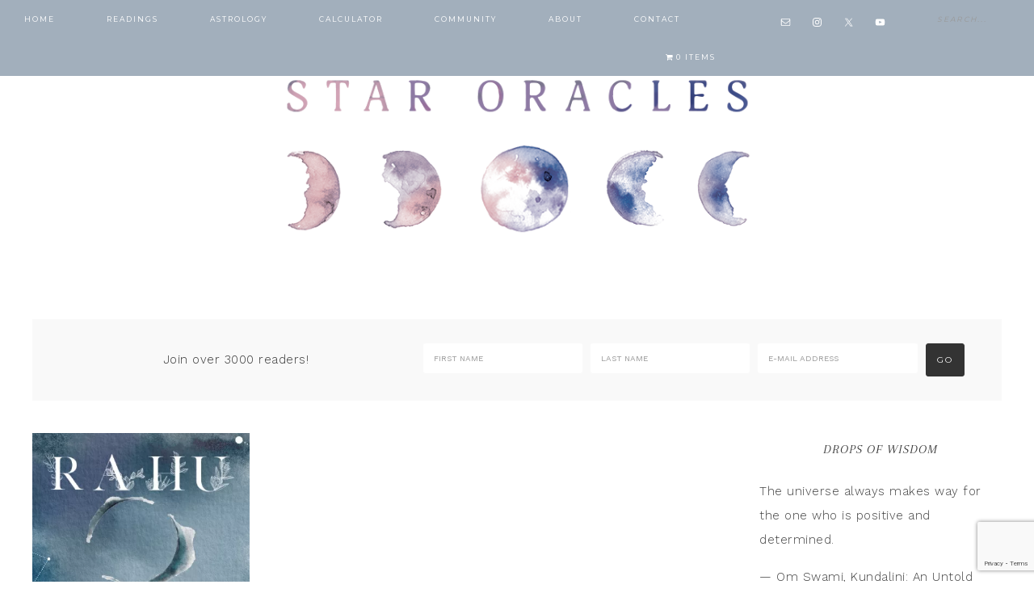

--- FILE ---
content_type: text/html; charset=UTF-8
request_url: https://staroracles.com/tag/south-node/
body_size: 16495
content:
<!DOCTYPE html>
<html lang="en-US">
<head >
<meta charset="UTF-8" />
<meta name="viewport" content="width=device-width, initial-scale=1" />
<!-- Manifest added by SuperPWA - Progressive Web Apps Plugin For WordPress -->
<link rel="manifest" href="/superpwa-manifest.json">
<meta name="theme-color" content="#D5E0EB">
<!-- / SuperPWA.com -->
<meta name='robots' content='index, follow, max-image-preview:large, max-snippet:-1, max-video-preview:-1' />
	<style>img:is([sizes="auto" i], [sizes^="auto," i]) { contain-intrinsic-size: 3000px 1500px }</style>
	<!-- Jetpack Site Verification Tags -->
<meta name="google-site-verification" content="IxN7lp30fMZ951vF5tFA7IIPiXJ4kv50QRlbrd3Nu9Y" />
<meta name="p:domain_verify" content="e53a6c77008df03dd78f3f0eb01e3daf" />
<script type="a2d9414d9ce09a1ea6df3b09-text/javascript">window._wca = window._wca || [];</script>

			<style type="text/css">
				.slide-excerpt { width: 40%; }
				.slide-excerpt { bottom: 0; }
				.slide-excerpt { right: 0; }
				.flexslider { max-width: 700px; max-height: 400px; }
				.slide-image { max-height: 400px; }
			</style>
			<style type="text/css">
				@media only screen
				and (min-device-width : 320px)
				and (max-device-width : 480px) {
					.slide-excerpt { display: none !important; }
				}
			</style> 
	<!-- This site is optimized with the Yoast SEO plugin v26.7 - https://yoast.com/wordpress/plugins/seo/ -->
	<title>South Node Archives - Star Oracles</title>
	<link rel="canonical" href="https://staroracles.com/tag/south-node/" />
	<meta property="og:locale" content="en_US" />
	<meta property="og:type" content="article" />
	<meta property="og:title" content="South Node Archives - Star Oracles" />
	<meta property="og:url" content="https://staroracles.com/tag/south-node/" />
	<meta property="og:site_name" content="Star Oracles" />
	<meta name="twitter:card" content="summary_large_image" />
	<script type="application/ld+json" class="yoast-schema-graph">{"@context":"https://schema.org","@graph":[{"@type":"CollectionPage","@id":"https://staroracles.com/tag/south-node/","url":"https://staroracles.com/tag/south-node/","name":"South Node Archives - Star Oracles","isPartOf":{"@id":"https://staroracles.com/#website"},"primaryImageOfPage":{"@id":"https://staroracles.com/tag/south-node/#primaryimage"},"image":{"@id":"https://staroracles.com/tag/south-node/#primaryimage"},"thumbnailUrl":"https://staroracles.com/wp-content/uploads/2019/01/Rahu-Ketu-1-7-jpg.webp","breadcrumb":{"@id":"https://staroracles.com/tag/south-node/#breadcrumb"},"inLanguage":"en-US"},{"@type":"ImageObject","inLanguage":"en-US","@id":"https://staroracles.com/tag/south-node/#primaryimage","url":"https://staroracles.com/wp-content/uploads/2019/01/Rahu-Ketu-1-7-jpg.webp","contentUrl":"https://staroracles.com/wp-content/uploads/2019/01/Rahu-Ketu-1-7-jpg.webp","width":684,"height":394,"caption":"Rahu in first house"},{"@type":"BreadcrumbList","@id":"https://staroracles.com/tag/south-node/#breadcrumb","itemListElement":[{"@type":"ListItem","position":1,"name":"Home","item":"https://staroracles.com/"},{"@type":"ListItem","position":2,"name":"South Node"}]},{"@type":"WebSite","@id":"https://staroracles.com/#website","url":"https://staroracles.com/","name":"Star Oracles","description":"Tropical Vedic Astrology","potentialAction":[{"@type":"SearchAction","target":{"@type":"EntryPoint","urlTemplate":"https://staroracles.com/?s={search_term_string}"},"query-input":{"@type":"PropertyValueSpecification","valueRequired":true,"valueName":"search_term_string"}}],"inLanguage":"en-US"}]}</script>
	<!-- / Yoast SEO plugin. -->


<link rel='dns-prefetch' href='//stats.wp.com' />
<link rel='dns-prefetch' href='//ajax.googleapis.com' />
<link rel='dns-prefetch' href='//fonts.googleapis.com' />
<link rel='dns-prefetch' href='//v0.wordpress.com' />
<link rel='dns-prefetch' href='//jetpack.wordpress.com' />
<link rel='dns-prefetch' href='//s0.wp.com' />
<link rel='dns-prefetch' href='//public-api.wordpress.com' />
<link rel='dns-prefetch' href='//0.gravatar.com' />
<link rel='dns-prefetch' href='//1.gravatar.com' />
<link rel='dns-prefetch' href='//2.gravatar.com' />
<link rel="alternate" type="application/rss+xml" title="Star Oracles &raquo; Feed" href="https://staroracles.com/feed/" />
<link rel="alternate" type="application/rss+xml" title="Star Oracles &raquo; Comments Feed" href="https://staroracles.com/comments/feed/" />
<link rel="alternate" type="application/rss+xml" title="Star Oracles &raquo; South Node Tag Feed" href="https://staroracles.com/tag/south-node/feed/" />
<script type="a2d9414d9ce09a1ea6df3b09-text/javascript">
/* <![CDATA[ */
window._wpemojiSettings = {"baseUrl":"https:\/\/s.w.org\/images\/core\/emoji\/16.0.1\/72x72\/","ext":".png","svgUrl":"https:\/\/s.w.org\/images\/core\/emoji\/16.0.1\/svg\/","svgExt":".svg","source":{"concatemoji":"https:\/\/staroracles.com\/wp-includes\/js\/wp-emoji-release.min.js?ver=6.8.3"}};
/*! This file is auto-generated */
!function(s,n){var o,i,e;function c(e){try{var t={supportTests:e,timestamp:(new Date).valueOf()};sessionStorage.setItem(o,JSON.stringify(t))}catch(e){}}function p(e,t,n){e.clearRect(0,0,e.canvas.width,e.canvas.height),e.fillText(t,0,0);var t=new Uint32Array(e.getImageData(0,0,e.canvas.width,e.canvas.height).data),a=(e.clearRect(0,0,e.canvas.width,e.canvas.height),e.fillText(n,0,0),new Uint32Array(e.getImageData(0,0,e.canvas.width,e.canvas.height).data));return t.every(function(e,t){return e===a[t]})}function u(e,t){e.clearRect(0,0,e.canvas.width,e.canvas.height),e.fillText(t,0,0);for(var n=e.getImageData(16,16,1,1),a=0;a<n.data.length;a++)if(0!==n.data[a])return!1;return!0}function f(e,t,n,a){switch(t){case"flag":return n(e,"\ud83c\udff3\ufe0f\u200d\u26a7\ufe0f","\ud83c\udff3\ufe0f\u200b\u26a7\ufe0f")?!1:!n(e,"\ud83c\udde8\ud83c\uddf6","\ud83c\udde8\u200b\ud83c\uddf6")&&!n(e,"\ud83c\udff4\udb40\udc67\udb40\udc62\udb40\udc65\udb40\udc6e\udb40\udc67\udb40\udc7f","\ud83c\udff4\u200b\udb40\udc67\u200b\udb40\udc62\u200b\udb40\udc65\u200b\udb40\udc6e\u200b\udb40\udc67\u200b\udb40\udc7f");case"emoji":return!a(e,"\ud83e\udedf")}return!1}function g(e,t,n,a){var r="undefined"!=typeof WorkerGlobalScope&&self instanceof WorkerGlobalScope?new OffscreenCanvas(300,150):s.createElement("canvas"),o=r.getContext("2d",{willReadFrequently:!0}),i=(o.textBaseline="top",o.font="600 32px Arial",{});return e.forEach(function(e){i[e]=t(o,e,n,a)}),i}function t(e){var t=s.createElement("script");t.src=e,t.defer=!0,s.head.appendChild(t)}"undefined"!=typeof Promise&&(o="wpEmojiSettingsSupports",i=["flag","emoji"],n.supports={everything:!0,everythingExceptFlag:!0},e=new Promise(function(e){s.addEventListener("DOMContentLoaded",e,{once:!0})}),new Promise(function(t){var n=function(){try{var e=JSON.parse(sessionStorage.getItem(o));if("object"==typeof e&&"number"==typeof e.timestamp&&(new Date).valueOf()<e.timestamp+604800&&"object"==typeof e.supportTests)return e.supportTests}catch(e){}return null}();if(!n){if("undefined"!=typeof Worker&&"undefined"!=typeof OffscreenCanvas&&"undefined"!=typeof URL&&URL.createObjectURL&&"undefined"!=typeof Blob)try{var e="postMessage("+g.toString()+"("+[JSON.stringify(i),f.toString(),p.toString(),u.toString()].join(",")+"));",a=new Blob([e],{type:"text/javascript"}),r=new Worker(URL.createObjectURL(a),{name:"wpTestEmojiSupports"});return void(r.onmessage=function(e){c(n=e.data),r.terminate(),t(n)})}catch(e){}c(n=g(i,f,p,u))}t(n)}).then(function(e){for(var t in e)n.supports[t]=e[t],n.supports.everything=n.supports.everything&&n.supports[t],"flag"!==t&&(n.supports.everythingExceptFlag=n.supports.everythingExceptFlag&&n.supports[t]);n.supports.everythingExceptFlag=n.supports.everythingExceptFlag&&!n.supports.flag,n.DOMReady=!1,n.readyCallback=function(){n.DOMReady=!0}}).then(function(){return e}).then(function(){var e;n.supports.everything||(n.readyCallback(),(e=n.source||{}).concatemoji?t(e.concatemoji):e.wpemoji&&e.twemoji&&(t(e.twemoji),t(e.wpemoji)))}))}((window,document),window._wpemojiSettings);
/* ]]> */
</script>
<link rel='stylesheet' id='mb.miniAudioPlayer.css-css' href='https://staroracles.com/wp-content/plugins/wp-miniaudioplayer/css/miniplayer.css?ver=1.9.7' type='text/css' media='screen' />
<link rel='stylesheet' id='glam-css' href='https://staroracles.com/wp-content/themes/restored316-glam/style.css?ver=1.0.0' type='text/css' media='all' />
<style id='glam-inline-css' type='text/css'>

		
		.nav-primary,
		.site-footer,
		.archive-pagination li a:hover,
		.archive-pagination li.active a,
		.genesis-nav-menu .sub-menu a,
		.after-entry .enews-widget {
			background: #a2afbc;
		}
		
		a:hover,
		.entry-title a:hover, 
		.footer-widgets .entry-title a:hover {
			color: #a2afbc;
		}
		
		.woocommerce .woocommerce-message,
		.woocommerce .woocommerce-info {
			border-top-color: #a2afbc !important;
		}
		
		.woocommerce .woocommerce-message::before,
		.woocommerce .woocommerce-info::before,
		.woocommerce div.product p.price,
		.woocommerce form .form-row .required {
			color: #a2afbc !important;
		}
		
		.easyrecipe .ui-button-text-icon-primary .ui-button-text, 
		.easyrecipe .ui-button-text-icons .ui-button-text,
		#sb_instagram .sbi_follow_btn a {
			background-color: #a2afbc !important;
		}
		
		

		.nav-primary .genesis-nav-menu a,
		.nav-primary .genesis-nav-menu .sub-menu a,
		.site-footer,
		.site-footer a,
		.site-footer .genesis-nav-menu a,
		.archive-pagination li a:hover,
		.archive-pagination li.active a,
		.after-entry .enews-widget .widget-title {
			color: #ffffff;
		}
		
		.genesis-nav-menu *::-moz-placeholder {
			color: #ffffff;
		}
		
		

		a:hover {
			color: #a2afbc;
		}
		
		.woocommerce div.product p.price,
		.woocommerce div.product span.price {
			color: #a2afbc !important;
		}
		
		
		}
		
</style>
<style id='wp-emoji-styles-inline-css' type='text/css'>

	img.wp-smiley, img.emoji {
		display: inline !important;
		border: none !important;
		box-shadow: none !important;
		height: 1em !important;
		width: 1em !important;
		margin: 0 0.07em !important;
		vertical-align: -0.1em !important;
		background: none !important;
		padding: 0 !important;
	}
</style>
<link rel='stylesheet' id='wp-block-library-css' href='https://staroracles.com/wp-includes/css/dist/block-library/style.min.css?ver=6.8.3' type='text/css' media='all' />
<style id='classic-theme-styles-inline-css' type='text/css'>
/*! This file is auto-generated */
.wp-block-button__link{color:#fff;background-color:#32373c;border-radius:9999px;box-shadow:none;text-decoration:none;padding:calc(.667em + 2px) calc(1.333em + 2px);font-size:1.125em}.wp-block-file__button{background:#32373c;color:#fff;text-decoration:none}
</style>
<link rel='stylesheet' id='quotescollection-block-quotes-css' href='https://staroracles.com/wp-content/plugins/quotes-collection/blocks/quotes/style.css?ver=1722456554' type='text/css' media='all' />
<link rel='stylesheet' id='quotescollection-block-random-quote-css' href='https://staroracles.com/wp-content/plugins/quotes-collection/blocks/random-quote/style.css?ver=1722456554' type='text/css' media='all' />
<link rel='stylesheet' id='mediaelement-css' href='https://staroracles.com/wp-includes/js/mediaelement/mediaelementplayer-legacy.min.css?ver=4.2.17' type='text/css' media='all' />
<link rel='stylesheet' id='wp-mediaelement-css' href='https://staroracles.com/wp-includes/js/mediaelement/wp-mediaelement.min.css?ver=6.8.3' type='text/css' media='all' />
<style id='jetpack-sharing-buttons-style-inline-css' type='text/css'>
.jetpack-sharing-buttons__services-list{display:flex;flex-direction:row;flex-wrap:wrap;gap:0;list-style-type:none;margin:5px;padding:0}.jetpack-sharing-buttons__services-list.has-small-icon-size{font-size:12px}.jetpack-sharing-buttons__services-list.has-normal-icon-size{font-size:16px}.jetpack-sharing-buttons__services-list.has-large-icon-size{font-size:24px}.jetpack-sharing-buttons__services-list.has-huge-icon-size{font-size:36px}@media print{.jetpack-sharing-buttons__services-list{display:none!important}}.editor-styles-wrapper .wp-block-jetpack-sharing-buttons{gap:0;padding-inline-start:0}ul.jetpack-sharing-buttons__services-list.has-background{padding:1.25em 2.375em}
</style>
<style id='global-styles-inline-css' type='text/css'>
:root{--wp--preset--aspect-ratio--square: 1;--wp--preset--aspect-ratio--4-3: 4/3;--wp--preset--aspect-ratio--3-4: 3/4;--wp--preset--aspect-ratio--3-2: 3/2;--wp--preset--aspect-ratio--2-3: 2/3;--wp--preset--aspect-ratio--16-9: 16/9;--wp--preset--aspect-ratio--9-16: 9/16;--wp--preset--color--black: #000000;--wp--preset--color--cyan-bluish-gray: #abb8c3;--wp--preset--color--white: #ffffff;--wp--preset--color--pale-pink: #f78da7;--wp--preset--color--vivid-red: #cf2e2e;--wp--preset--color--luminous-vivid-orange: #ff6900;--wp--preset--color--luminous-vivid-amber: #fcb900;--wp--preset--color--light-green-cyan: #7bdcb5;--wp--preset--color--vivid-green-cyan: #00d084;--wp--preset--color--pale-cyan-blue: #8ed1fc;--wp--preset--color--vivid-cyan-blue: #0693e3;--wp--preset--color--vivid-purple: #9b51e0;--wp--preset--gradient--vivid-cyan-blue-to-vivid-purple: linear-gradient(135deg,rgba(6,147,227,1) 0%,rgb(155,81,224) 100%);--wp--preset--gradient--light-green-cyan-to-vivid-green-cyan: linear-gradient(135deg,rgb(122,220,180) 0%,rgb(0,208,130) 100%);--wp--preset--gradient--luminous-vivid-amber-to-luminous-vivid-orange: linear-gradient(135deg,rgba(252,185,0,1) 0%,rgba(255,105,0,1) 100%);--wp--preset--gradient--luminous-vivid-orange-to-vivid-red: linear-gradient(135deg,rgba(255,105,0,1) 0%,rgb(207,46,46) 100%);--wp--preset--gradient--very-light-gray-to-cyan-bluish-gray: linear-gradient(135deg,rgb(238,238,238) 0%,rgb(169,184,195) 100%);--wp--preset--gradient--cool-to-warm-spectrum: linear-gradient(135deg,rgb(74,234,220) 0%,rgb(151,120,209) 20%,rgb(207,42,186) 40%,rgb(238,44,130) 60%,rgb(251,105,98) 80%,rgb(254,248,76) 100%);--wp--preset--gradient--blush-light-purple: linear-gradient(135deg,rgb(255,206,236) 0%,rgb(152,150,240) 100%);--wp--preset--gradient--blush-bordeaux: linear-gradient(135deg,rgb(254,205,165) 0%,rgb(254,45,45) 50%,rgb(107,0,62) 100%);--wp--preset--gradient--luminous-dusk: linear-gradient(135deg,rgb(255,203,112) 0%,rgb(199,81,192) 50%,rgb(65,88,208) 100%);--wp--preset--gradient--pale-ocean: linear-gradient(135deg,rgb(255,245,203) 0%,rgb(182,227,212) 50%,rgb(51,167,181) 100%);--wp--preset--gradient--electric-grass: linear-gradient(135deg,rgb(202,248,128) 0%,rgb(113,206,126) 100%);--wp--preset--gradient--midnight: linear-gradient(135deg,rgb(2,3,129) 0%,rgb(40,116,252) 100%);--wp--preset--font-size--small: 13px;--wp--preset--font-size--medium: 20px;--wp--preset--font-size--large: 36px;--wp--preset--font-size--x-large: 42px;--wp--preset--spacing--20: 0.44rem;--wp--preset--spacing--30: 0.67rem;--wp--preset--spacing--40: 1rem;--wp--preset--spacing--50: 1.5rem;--wp--preset--spacing--60: 2.25rem;--wp--preset--spacing--70: 3.38rem;--wp--preset--spacing--80: 5.06rem;--wp--preset--shadow--natural: 6px 6px 9px rgba(0, 0, 0, 0.2);--wp--preset--shadow--deep: 12px 12px 50px rgba(0, 0, 0, 0.4);--wp--preset--shadow--sharp: 6px 6px 0px rgba(0, 0, 0, 0.2);--wp--preset--shadow--outlined: 6px 6px 0px -3px rgba(255, 255, 255, 1), 6px 6px rgba(0, 0, 0, 1);--wp--preset--shadow--crisp: 6px 6px 0px rgba(0, 0, 0, 1);}:where(.is-layout-flex){gap: 0.5em;}:where(.is-layout-grid){gap: 0.5em;}body .is-layout-flex{display: flex;}.is-layout-flex{flex-wrap: wrap;align-items: center;}.is-layout-flex > :is(*, div){margin: 0;}body .is-layout-grid{display: grid;}.is-layout-grid > :is(*, div){margin: 0;}:where(.wp-block-columns.is-layout-flex){gap: 2em;}:where(.wp-block-columns.is-layout-grid){gap: 2em;}:where(.wp-block-post-template.is-layout-flex){gap: 1.25em;}:where(.wp-block-post-template.is-layout-grid){gap: 1.25em;}.has-black-color{color: var(--wp--preset--color--black) !important;}.has-cyan-bluish-gray-color{color: var(--wp--preset--color--cyan-bluish-gray) !important;}.has-white-color{color: var(--wp--preset--color--white) !important;}.has-pale-pink-color{color: var(--wp--preset--color--pale-pink) !important;}.has-vivid-red-color{color: var(--wp--preset--color--vivid-red) !important;}.has-luminous-vivid-orange-color{color: var(--wp--preset--color--luminous-vivid-orange) !important;}.has-luminous-vivid-amber-color{color: var(--wp--preset--color--luminous-vivid-amber) !important;}.has-light-green-cyan-color{color: var(--wp--preset--color--light-green-cyan) !important;}.has-vivid-green-cyan-color{color: var(--wp--preset--color--vivid-green-cyan) !important;}.has-pale-cyan-blue-color{color: var(--wp--preset--color--pale-cyan-blue) !important;}.has-vivid-cyan-blue-color{color: var(--wp--preset--color--vivid-cyan-blue) !important;}.has-vivid-purple-color{color: var(--wp--preset--color--vivid-purple) !important;}.has-black-background-color{background-color: var(--wp--preset--color--black) !important;}.has-cyan-bluish-gray-background-color{background-color: var(--wp--preset--color--cyan-bluish-gray) !important;}.has-white-background-color{background-color: var(--wp--preset--color--white) !important;}.has-pale-pink-background-color{background-color: var(--wp--preset--color--pale-pink) !important;}.has-vivid-red-background-color{background-color: var(--wp--preset--color--vivid-red) !important;}.has-luminous-vivid-orange-background-color{background-color: var(--wp--preset--color--luminous-vivid-orange) !important;}.has-luminous-vivid-amber-background-color{background-color: var(--wp--preset--color--luminous-vivid-amber) !important;}.has-light-green-cyan-background-color{background-color: var(--wp--preset--color--light-green-cyan) !important;}.has-vivid-green-cyan-background-color{background-color: var(--wp--preset--color--vivid-green-cyan) !important;}.has-pale-cyan-blue-background-color{background-color: var(--wp--preset--color--pale-cyan-blue) !important;}.has-vivid-cyan-blue-background-color{background-color: var(--wp--preset--color--vivid-cyan-blue) !important;}.has-vivid-purple-background-color{background-color: var(--wp--preset--color--vivid-purple) !important;}.has-black-border-color{border-color: var(--wp--preset--color--black) !important;}.has-cyan-bluish-gray-border-color{border-color: var(--wp--preset--color--cyan-bluish-gray) !important;}.has-white-border-color{border-color: var(--wp--preset--color--white) !important;}.has-pale-pink-border-color{border-color: var(--wp--preset--color--pale-pink) !important;}.has-vivid-red-border-color{border-color: var(--wp--preset--color--vivid-red) !important;}.has-luminous-vivid-orange-border-color{border-color: var(--wp--preset--color--luminous-vivid-orange) !important;}.has-luminous-vivid-amber-border-color{border-color: var(--wp--preset--color--luminous-vivid-amber) !important;}.has-light-green-cyan-border-color{border-color: var(--wp--preset--color--light-green-cyan) !important;}.has-vivid-green-cyan-border-color{border-color: var(--wp--preset--color--vivid-green-cyan) !important;}.has-pale-cyan-blue-border-color{border-color: var(--wp--preset--color--pale-cyan-blue) !important;}.has-vivid-cyan-blue-border-color{border-color: var(--wp--preset--color--vivid-cyan-blue) !important;}.has-vivid-purple-border-color{border-color: var(--wp--preset--color--vivid-purple) !important;}.has-vivid-cyan-blue-to-vivid-purple-gradient-background{background: var(--wp--preset--gradient--vivid-cyan-blue-to-vivid-purple) !important;}.has-light-green-cyan-to-vivid-green-cyan-gradient-background{background: var(--wp--preset--gradient--light-green-cyan-to-vivid-green-cyan) !important;}.has-luminous-vivid-amber-to-luminous-vivid-orange-gradient-background{background: var(--wp--preset--gradient--luminous-vivid-amber-to-luminous-vivid-orange) !important;}.has-luminous-vivid-orange-to-vivid-red-gradient-background{background: var(--wp--preset--gradient--luminous-vivid-orange-to-vivid-red) !important;}.has-very-light-gray-to-cyan-bluish-gray-gradient-background{background: var(--wp--preset--gradient--very-light-gray-to-cyan-bluish-gray) !important;}.has-cool-to-warm-spectrum-gradient-background{background: var(--wp--preset--gradient--cool-to-warm-spectrum) !important;}.has-blush-light-purple-gradient-background{background: var(--wp--preset--gradient--blush-light-purple) !important;}.has-blush-bordeaux-gradient-background{background: var(--wp--preset--gradient--blush-bordeaux) !important;}.has-luminous-dusk-gradient-background{background: var(--wp--preset--gradient--luminous-dusk) !important;}.has-pale-ocean-gradient-background{background: var(--wp--preset--gradient--pale-ocean) !important;}.has-electric-grass-gradient-background{background: var(--wp--preset--gradient--electric-grass) !important;}.has-midnight-gradient-background{background: var(--wp--preset--gradient--midnight) !important;}.has-small-font-size{font-size: var(--wp--preset--font-size--small) !important;}.has-medium-font-size{font-size: var(--wp--preset--font-size--medium) !important;}.has-large-font-size{font-size: var(--wp--preset--font-size--large) !important;}.has-x-large-font-size{font-size: var(--wp--preset--font-size--x-large) !important;}
:where(.wp-block-post-template.is-layout-flex){gap: 1.25em;}:where(.wp-block-post-template.is-layout-grid){gap: 1.25em;}
:where(.wp-block-columns.is-layout-flex){gap: 2em;}:where(.wp-block-columns.is-layout-grid){gap: 2em;}
:root :where(.wp-block-pullquote){font-size: 1.5em;line-height: 1.6;}
</style>
<link rel='stylesheet' id='af-fontawesome-css' href='https://staroracles.com/wp-content/plugins/asgaros-forum/libs/fontawesome/css/all.min.css?ver=3.1.0' type='text/css' media='all' />
<link rel='stylesheet' id='af-fontawesome-compat-v4-css' href='https://staroracles.com/wp-content/plugins/asgaros-forum/libs/fontawesome/css/v4-shims.min.css?ver=3.1.0' type='text/css' media='all' />
<link rel='stylesheet' id='af-widgets-css' href='https://staroracles.com/wp-content/plugins/asgaros-forum/skin/widgets.css?ver=3.1.0' type='text/css' media='all' />
<link rel='stylesheet' id='contact-form-7-css' href='https://staroracles.com/wp-content/plugins/contact-form-7/includes/css/styles.css?ver=6.1.4' type='text/css' media='all' />
<link rel='stylesheet' id='font-awesome-css' href='https://staroracles.com/wp-content/plugins/goodlms/font-awesome/css/font-awesome.min.css?ver=6.8.3' type='text/css' media='all' />
<!--[if lt IE 8]>
<link rel='stylesheet' id='font-awesome-ie7-css' href='https://staroracles.com/wp-content/plugins/goodlms/font-awesome-ie7.min.css?ver=6.8.3' type='text/css' media='all' />
<![endif]-->
<link rel='stylesheet' id='gdlr-date-picker-css' href='//ajax.googleapis.com/ajax/libs/jqueryui/1.8.2/themes/smoothness/jquery-ui.css?ver=6.8.3' type='text/css' media='all' />
<link rel='stylesheet' id='lms-style-css' href='https://staroracles.com/wp-content/plugins/goodlms/lms-style.css?ver=6.8.3' type='text/css' media='all' />
<link rel='stylesheet' id='lms-style-custom-css' href='https://staroracles.com/wp-content/plugins/goodlms/lms-style-custom.css?ver=6.8.3' type='text/css' media='all' />
<link rel='stylesheet' id='surl-lasso-lite-css' href='https://staroracles.com/wp-content/plugins/simple-urls/admin/assets/css/lasso-lite.css?ver=1768338996' type='text/css' media='all' />
<link rel='stylesheet' id='wpmenucart-icons-css' href='https://staroracles.com/wp-content/plugins/woocommerce-menu-bar-cart/assets/css/wpmenucart-icons.min.css?ver=2.14.12' type='text/css' media='all' />
<style id='wpmenucart-icons-inline-css' type='text/css'>
@font-face{font-family:WPMenuCart;src:url(https://staroracles.com/wp-content/plugins/woocommerce-menu-bar-cart/assets/fonts/WPMenuCart.eot);src:url(https://staroracles.com/wp-content/plugins/woocommerce-menu-bar-cart/assets/fonts/WPMenuCart.eot?#iefix) format('embedded-opentype'),url(https://staroracles.com/wp-content/plugins/woocommerce-menu-bar-cart/assets/fonts/WPMenuCart.woff2) format('woff2'),url(https://staroracles.com/wp-content/plugins/woocommerce-menu-bar-cart/assets/fonts/WPMenuCart.woff) format('woff'),url(https://staroracles.com/wp-content/plugins/woocommerce-menu-bar-cart/assets/fonts/WPMenuCart.ttf) format('truetype'),url(https://staroracles.com/wp-content/plugins/woocommerce-menu-bar-cart/assets/fonts/WPMenuCart.svg#WPMenuCart) format('svg');font-weight:400;font-style:normal;font-display:swap}
</style>
<link rel='stylesheet' id='wpmenucart-css' href='https://staroracles.com/wp-content/plugins/woocommerce-menu-bar-cart/assets/css/wpmenucart-main.min.css?ver=2.14.12' type='text/css' media='all' />
<link rel='stylesheet' id='woocommerce-layout-css' href='https://staroracles.com/wp-content/plugins/woocommerce/assets/css/woocommerce-layout.css?ver=10.2.3' type='text/css' media='all' />
<style id='woocommerce-layout-inline-css' type='text/css'>

	.infinite-scroll .woocommerce-pagination {
		display: none;
	}
</style>
<link rel='stylesheet' id='woocommerce-smallscreen-css' href='https://staroracles.com/wp-content/plugins/woocommerce/assets/css/woocommerce-smallscreen.css?ver=10.2.3' type='text/css' media='only screen and (max-width: 768px)' />
<link rel='stylesheet' id='woocommerce-general-css' href='https://staroracles.com/wp-content/plugins/woocommerce/assets/css/woocommerce.css?ver=10.2.3' type='text/css' media='all' />
<style id='woocommerce-inline-inline-css' type='text/css'>
.woocommerce form .form-row .required { visibility: visible; }
</style>
<link rel='stylesheet' id='wpmu_pretty_callouts_style-css' href='https://staroracles.com/wp-content/plugins/wpmu-pretty-callouts/style.css?ver=6.8.3' type='text/css' media='all' />
<link rel='stylesheet' id='quotescollection-css' href='https://staroracles.com/wp-content/plugins/quotes-collection/css/quotes-collection.css?ver=2.5.2' type='text/css' media='all' />
<link rel='stylesheet' id='brands-styles-css' href='https://staroracles.com/wp-content/plugins/woocommerce/assets/css/brands.css?ver=10.2.3' type='text/css' media='all' />
<link rel='stylesheet' id='google-font-css' href='//fonts.googleapis.com/css?family=Work+Sans%3A400%2C200%2C100%2C300%2C500%2C600%2C700%2C800%2C900%7CArapey%3A400%2C400italic%7CMontserrat&#038;ver=6.8.3' type='text/css' media='all' />
<link rel='stylesheet' id='dashicons-css' href='https://staroracles.com/wp-includes/css/dashicons.min.css?ver=6.8.3' type='text/css' media='all' />
<link rel='stylesheet' id='simple-social-icons-font-css' href='https://staroracles.com/wp-content/plugins/simple-social-icons/css/style.css?ver=4.0.0' type='text/css' media='all' />
<link rel='stylesheet' id='jetpack-subscriptions-css' href='https://staroracles.com/wp-content/plugins/jetpack/_inc/build/subscriptions/subscriptions.min.css?ver=15.4' type='text/css' media='all' />
<link rel='stylesheet' id='genesis-tabs-stylesheet-css' href='https://staroracles.com/wp-content/plugins/genesis-tabs/assets/css/style.css?ver=0.9.5' type='text/css' media='all' />
<link rel='stylesheet' id='slider_styles-css' href='https://staroracles.com/wp-content/plugins/genesis-responsive-slider/assets/style.css?ver=1.0.1' type='text/css' media='all' />
<script type="a2d9414d9ce09a1ea6df3b09-text/javascript" src="https://staroracles.com/wp-includes/js/jquery/jquery.min.js?ver=3.7.1" id="jquery-core-js"></script>
<script type="a2d9414d9ce09a1ea6df3b09-text/javascript" src="https://staroracles.com/wp-includes/js/jquery/jquery-migrate.min.js?ver=3.4.1" id="jquery-migrate-js"></script>
<script type="a2d9414d9ce09a1ea6df3b09-text/javascript" src="https://staroracles.com/wp-content/plugins/wp-miniaudioplayer/js/jquery.mb.miniAudioPlayer.js?ver=1.9.7" id="mb.miniAudioPlayer-js"></script>
<script type="a2d9414d9ce09a1ea6df3b09-text/javascript" src="https://staroracles.com/wp-content/plugins/wp-miniaudioplayer/js/map_overwrite_default_me.js?ver=1.9.7" id="map_overwrite_default_me-js"></script>
<script type="a2d9414d9ce09a1ea6df3b09-text/javascript" src="https://staroracles.com/wp-content/plugins/woocommerce/assets/js/jquery-blockui/jquery.blockUI.min.js?ver=2.7.0-wc.10.2.3" id="jquery-blockui-js" defer="defer" data-wp-strategy="defer"></script>
<script type="a2d9414d9ce09a1ea6df3b09-text/javascript" id="wc-add-to-cart-js-extra">
/* <![CDATA[ */
var wc_add_to_cart_params = {"ajax_url":"\/wp-admin\/admin-ajax.php","wc_ajax_url":"\/?wc-ajax=%%endpoint%%","i18n_view_cart":"View cart","cart_url":"https:\/\/staroracles.com\/cart\/","is_cart":"","cart_redirect_after_add":"no"};
/* ]]> */
</script>
<script type="a2d9414d9ce09a1ea6df3b09-text/javascript" src="https://staroracles.com/wp-content/plugins/woocommerce/assets/js/frontend/add-to-cart.min.js?ver=10.2.3" id="wc-add-to-cart-js" defer="defer" data-wp-strategy="defer"></script>
<script type="a2d9414d9ce09a1ea6df3b09-text/javascript" src="https://staroracles.com/wp-content/plugins/woocommerce/assets/js/js-cookie/js.cookie.min.js?ver=2.1.4-wc.10.2.3" id="js-cookie-js" defer="defer" data-wp-strategy="defer"></script>
<script type="a2d9414d9ce09a1ea6df3b09-text/javascript" id="woocommerce-js-extra">
/* <![CDATA[ */
var woocommerce_params = {"ajax_url":"\/wp-admin\/admin-ajax.php","wc_ajax_url":"\/?wc-ajax=%%endpoint%%","i18n_password_show":"Show password","i18n_password_hide":"Hide password"};
/* ]]> */
</script>
<script type="a2d9414d9ce09a1ea6df3b09-text/javascript" src="https://staroracles.com/wp-content/plugins/woocommerce/assets/js/frontend/woocommerce.min.js?ver=10.2.3" id="woocommerce-js" defer="defer" data-wp-strategy="defer"></script>
<script type="a2d9414d9ce09a1ea6df3b09-text/javascript" id="quotescollection-js-extra">
/* <![CDATA[ */
var quotescollectionAjax = {"ajaxUrl":"https:\/\/staroracles.com\/wp-admin\/admin-ajax.php","nonce":"c9333f5fa4","nextQuote":"Next quote \u00bb","loading":"Loading...","error":"Error getting quote","autoRefreshMax":"20","autoRefreshCount":"0"};
/* ]]> */
</script>
<script type="a2d9414d9ce09a1ea6df3b09-text/javascript" src="https://staroracles.com/wp-content/plugins/quotes-collection/js/quotes-collection.js?ver=2.5.2" id="quotescollection-js"></script>
<script type="a2d9414d9ce09a1ea6df3b09-text/javascript" id="WCPAY_ASSETS-js-extra">
/* <![CDATA[ */
var wcpayAssets = {"url":"https:\/\/staroracles.com\/wp-content\/plugins\/woocommerce-payments\/dist\/"};
/* ]]> */
</script>
<script type="a2d9414d9ce09a1ea6df3b09-text/javascript" src="https://staroracles.com/wp-content/themes/restored316-glam/js/responsive-menu.js?ver=1.0.0" id="glam-responsive-menu-js"></script>
<script type="a2d9414d9ce09a1ea6df3b09-text/javascript" src="https://staroracles.com/wp-content/themes/restored316-glam/js/javascript.js?ver=1.0.0" id="custom-js-js"></script>
<script type="a2d9414d9ce09a1ea6df3b09-text/javascript" src="https://stats.wp.com/s-202603.js" id="woocommerce-analytics-js" defer="defer" data-wp-strategy="defer"></script>
<link rel="https://api.w.org/" href="https://staroracles.com/wp-json/" /><link rel="alternate" title="JSON" type="application/json" href="https://staroracles.com/wp-json/wp/v2/tags/64" /><link rel="EditURI" type="application/rsd+xml" title="RSD" href="https://staroracles.com/xmlrpc.php?rsd" />
<meta name="generator" content="WordPress 6.8.3" />
<meta name="generator" content="WooCommerce 10.2.3" />
<script type="a2d9414d9ce09a1ea6df3b09-text/javascript">
  (function(w, d, t, s, n) {
    w.FlodeskObject = n;
    var fn = function() {
      (w[n].q = w[n].q || []).push(arguments);
    };
    w[n] = w[n] || fn;
    var f = d.getElementsByTagName(t)[0];
    var e = d.createElement(t);
    var h = '?v=' + new Date().getTime();
    e.async = true;
    e.src = s + h;
    f.parentNode.insertBefore(e, f);
  })(window, document, 'script', 'https://assets.flodesk.com/universal.js', 'fd');
</script>			<style>
				#gen-numerology-form{
					width:800px;
					background-color:white;
					padding:10px;
					color:black;
				}
				
				#gen-numerology-form .result-container .title{
					display:inline-block;
				}
				
				#gen-numerology-form .result-container .number{
					display:inline-block;
					color:red;
					font-weight:bold;
				}
				
				#gen-numerology-form .result-container .description{
					color:darkgray;
				}
				
				#gen-numerology-form .result-container .item{
					margin-bottom:50px;
				}
				
				#gen-numerology-form .results{
					display:none;
				}
			</style>
		<meta name="generator" content="performance-lab 4.0.0; plugins: ">

<!-- start miniAudioPlayer custom CSS -->

<style id="map_custom_css">
       

/* DO NOT REMOVE OR MODIFY */
/*{'skinName': 'mySkin', 'borderRadius': 5, 'main': 'rgb(255, 217, 102)', 'secondary': 'rgb(68, 68, 68)', 'playerPadding': 0}*/
/* END - DO NOT REMOVE OR MODIFY */
/*++++++++++++++++++++++++++++++++++++++++++++++++++
Copyright (c) 2001-2014. Matteo Bicocchi (Pupunzi);
http://pupunzi.com/mb.components/mb.miniAudioPlayer/demo/skinMaker.html

Skin name: mySkin
borderRadius: 5
background: rgb(255, 217, 102)
icons: rgb(68, 68, 68)
border: rgb(55, 55, 55)
borderLeft: rgb(255, 230, 153)
borderRight: rgb(255, 204, 51)
mute: rgba(68, 68, 68, 0.4)
download: rgba(255, 217, 102, 0.4)
downloadHover: rgb(255, 217, 102)
++++++++++++++++++++++++++++++++++++++++++++++++++*/

/* Older browser (IE8) - not supporting rgba() */
.mbMiniPlayer.mySkin .playerTable span{background-color:#ffd966}
.mbMiniPlayer.mySkin .playerTable span.map_play{border-left:1px solid #ffd966;}
.mbMiniPlayer.mySkin .playerTable span.map_volume{border-right:1px solid #ffd966;}
.mbMiniPlayer.mySkin .playerTable span.map_volume.mute{color: #444444;}
.mbMiniPlayer.mySkin .map_download{color: #444444;}
.mbMiniPlayer.mySkin .map_download:hover{color: #444444;}
.mbMiniPlayer.mySkin .playerTable span{color: #444444;}
.mbMiniPlayer.mySkin .playerTable {border: 1px solid #444444 !important;}

/*++++++++++++++++++++++++++++++++++++++++++++++++*/

.mbMiniPlayer.mySkin .playerTable{background-color:transparent; border-radius:5px !important;}
.mbMiniPlayer.mySkin .playerTable span{background-color:rgb(255, 217, 102); padding:3px !important; font-size: 20px;}
.mbMiniPlayer.mySkin .playerTable span.map_time{ font-size: 12px !important; width: 50px !important}
.mbMiniPlayer.mySkin .playerTable span.map_title{ padding:4px !important}
.mbMiniPlayer.mySkin .playerTable span.map_play{border-left:1px solid rgb(255, 204, 51); border-radius:0 4px 4px 0 !important;}
.mbMiniPlayer.mySkin .playerTable span.map_volume{padding-left:6px !important}
.mbMiniPlayer.mySkin .playerTable span.map_volume{border-right:1px solid rgb(255, 230, 153); border-radius:4px 0 0 4px !important;}
.mbMiniPlayer.mySkin .playerTable span.map_volume.mute{color: rgba(68, 68, 68, 0.4);}
.mbMiniPlayer.mySkin .map_download{color: rgba(255, 217, 102, 0.4);}
.mbMiniPlayer.mySkin .map_download:hover{color: rgb(255, 217, 102);}
.mbMiniPlayer.mySkin .playerTable span{color: rgb(68, 68, 68);text-shadow: none!important;}
.mbMiniPlayer.mySkin .playerTable span{color: rgb(68, 68, 68);}
.mbMiniPlayer.mySkin .playerTable {border: 1px solid rgb(55, 55, 55) !important;}
.mbMiniPlayer.mySkin .playerTable span.map_title{color: #000; text-shadow:none!important}
.mbMiniPlayer.mySkin .playerTable .jp-load-bar{background-color:rgba(255, 217, 102, 0.3);}
.mbMiniPlayer.mySkin .playerTable .jp-play-bar{background-color:#ffd966;}
.mbMiniPlayer.mySkin .playerTable span.map_volumeLevel a{background-color:rgb(94, 94, 94); height:80%!important }
.mbMiniPlayer.mySkin .playerTable span.map_volumeLevel a.sel{background-color:#444444;}
.mbMiniPlayer.mySkin  span.map_download{font-size:50px !important;}
/* Wordpress playlist select */
.map_pl_container .pl_item.sel{background-color:#ffd966 !important; color: #444444}
/*++++++++++++++++++++++++++++++++++++++++++++++++*/

       </style>
	
<!-- end miniAudioPlayer custom CSS -->	
<!-- Markup (JSON-LD) structured in schema.org ver.4.8.1 START -->
<script type="application/ld+json">
{
    "@context": "https://schema.org",
    "@type": "Organization",
    "name": "Star Oracles",
    "url": "http://staroracles.com",
    "logo": "https://staroracles.com/wp-content/uploads/2018/06/star-oracles-logo-e1529873791411.jpg",
    "sameAs": [
        "http://www.twitter.com/staroracles",
        "http://www.instagram.com/staroracles"
    ]
}
</script>
<script type="application/ld+json">
{
    "@context": "https://schema.org",
    "@type": "WebSite",
    "name": "Star Oracles",
    "alternateName": "",
    "url": "https://staroracles.com"
}
</script>
<!-- Markup (JSON-LD) structured in schema.org END -->
	<style>img#wpstats{display:none}</style>
		<link rel="pingback" href="https://staroracles.com/xmlrpc.php" />
<!-- Global site tag (gtag.js) - Google Analytics -->
<script async src="https://www.googletagmanager.com/gtag/js?id=UA-110978747-1" type="a2d9414d9ce09a1ea6df3b09-text/javascript"></script>
<script type="a2d9414d9ce09a1ea6df3b09-text/javascript">
  window.dataLayer = window.dataLayer || [];
  function gtag(){dataLayer.push(arguments);}
  gtag('js', new Date());

  gtag('config', 'UA-110978747-1');
</script>
<!-- Hotjar Tracking Code for www.staroracles.com -->
<!--<script>
    (function(h,o,t,j,a,r){
        h.hj=h.hj||function(){(h.hj.q=h.hj.q||[]).push(arguments)};
        h._hjSettings={hjid:964435,hjsv:6};
        a=o.getElementsByTagName('head')[0];
        r=o.createElement('script');r.async=1;
        r.src=t+h._hjSettings.hjid+j+h._hjSettings.hjsv;
        a.appendChild(r);
    })(window,document,'https://static.hotjar.com/c/hotjar-','.js?sv=');
</script>-->
<!-- Go to www.addthis.com/dashboard to customize your tools --> <script type="a2d9414d9ce09a1ea6df3b09-text/javascript" src="//s7.addthis.com/js/300/addthis_widget.js#pubid=ra-5bae85388568d59c"></script><style type="text/css">.site-title a { background: url(https://staroracles.com/wp-content/uploads/2018/06/star-oracles-logo.png) no-repeat !important; }</style>
    <meta name="google-site-verification" content="ijbCHLqDhVPxcY9U1JH4jlCdiTNA3qpw89pvAoWfaIk" />
	<noscript><style>.woocommerce-product-gallery{ opacity: 1 !important; }</style></noscript>
	<style type="text/css">.recentcomments a{display:inline !important;padding:0 !important;margin:0 !important;}</style><link rel="icon" href="https://staroracles.com/wp-content/uploads/2016/08/favicon.gif" sizes="32x32" />
<link rel="icon" href="https://staroracles.com/wp-content/uploads/2016/08/favicon.gif" sizes="192x192" />
<link rel="apple-touch-icon" href="https://staroracles.com/wp-content/uploads/2016/08/favicon.gif" />
<meta name="msapplication-TileImage" content="https://staroracles.com/wp-content/uploads/2016/08/favicon.gif" />

</head>
<body class="archive tag tag-south-node tag-64 wp-theme-genesis wp-child-theme-restored316-glam theme-genesis woocommerce-no-js custom-header header-image header-full-width content-sidebar genesis-breadcrumbs-hidden genesis-footer-widgets-hidden posts-archive"><nav class="nav-primary" aria-label="Main"><div class="wrap"><ul id="menu-main-menu" class="menu genesis-nav-menu menu-primary"><li id="menu-item-16" class="menu-item menu-item-type-post_type menu-item-object-page menu-item-home menu-item-16"><a href="https://staroracles.com/"><span >Home</span></a></li>
<li id="menu-item-16058" class="menu-item menu-item-type-post_type menu-item-object-page menu-item-16058"><a href="https://staroracles.com/consultations/"><span >Readings</span></a></li>
<li id="menu-item-4020" class="menu-item menu-item-type-post_type menu-item-object-page menu-item-has-children menu-item-4020"><a href="https://staroracles.com/astrology/"><span >Astrology</span></a>
<ul class="sub-menu">
	<li id="menu-item-1081" class="menu-item menu-item-type-post_type menu-item-object-page menu-item-1081"><a href="https://staroracles.com/blog/meaning-astrological-houses/"><span >Meaning of Astrological Houses</span></a></li>
	<li id="menu-item-1528" class="menu-item menu-item-type-taxonomy menu-item-object-category menu-item-1528"><a href="https://staroracles.com/category/astrology/atmakaraka/"><span >Atmakaraka &#038; Darakaraka</span></a></li>
	<li id="menu-item-1529" class="menu-item menu-item-type-taxonomy menu-item-object-category menu-item-1529"><a href="https://staroracles.com/category/astrology/transits/"><span >Transits</span></a></li>
</ul>
</li>
<li id="menu-item-2601" class="menu-item menu-item-type-post_type menu-item-object-page menu-item-2601"><a href="https://staroracles.com/vedic-astrology-chart-calculator/"><span >Calculator</span></a></li>
<li id="menu-item-15623" class="menu-item menu-item-type-post_type menu-item-object-page menu-item-15623"><a href="https://staroracles.com/forum/"><span >Community</span></a></li>
<li id="menu-item-41" class="menu-item menu-item-type-post_type menu-item-object-page menu-item-has-children menu-item-41"><a href="https://staroracles.com/about/"><span >About</span></a>
<ul class="sub-menu">
	<li id="menu-item-14927" class="menu-item menu-item-type-post_type menu-item-object-page menu-item-14927"><a href="https://staroracles.com/about-vedic-astrology/"><span >About Vedic Astrology</span></a></li>
</ul>
</li>
<li id="menu-item-2086" class="menu-item menu-item-type-post_type menu-item-object-page menu-item-2086"><a href="https://staroracles.com/contact/"><span >Contact</span></a></li>
<li class="right search"><form class="search-form" method="get" action="https://staroracles.com/" role="search"><input class="search-form-input" type="search" name="s" id="searchform-1" placeholder="Search..."><input class="search-form-submit" type="submit" value="Search"><meta content="https://staroracles.com/?s={s}"></form></li><aside class="widget-area"><section id="simple-social-icons-3" class="widget simple-social-icons"><div class="widget-wrap"><ul class="aligncenter"><li class="ssi-email"><a href="https://staroracles.com/contact/" target="_blank" rel="noopener noreferrer"><svg role="img" class="social-email" aria-labelledby="social-email-3"><title id="social-email-3">Email</title><use xlink:href="https://staroracles.com/wp-content/plugins/simple-social-icons/symbol-defs.svg#social-email"></use></svg></a></li><li class="ssi-instagram"><a href="https://www.instagram.com/staroracles" target="_blank" rel="noopener noreferrer"><svg role="img" class="social-instagram" aria-labelledby="social-instagram-3"><title id="social-instagram-3">Instagram</title><use xlink:href="https://staroracles.com/wp-content/plugins/simple-social-icons/symbol-defs.svg#social-instagram"></use></svg></a></li><li class="ssi-twitter"><a href="https://www.twitter.com/staroracles" target="_blank" rel="noopener noreferrer"><svg role="img" class="social-twitter" aria-labelledby="social-twitter-3"><title id="social-twitter-3">Twitter</title><use xlink:href="https://staroracles.com/wp-content/plugins/simple-social-icons/symbol-defs.svg#social-twitter"></use></svg></a></li><li class="ssi-youtube"><a href="https://www.youtube.com/channel/UC6Gb-ibO4XILAvoYUdkIT9A/featured?view_as=subscriber" target="_blank" rel="noopener noreferrer"><svg role="img" class="social-youtube" aria-labelledby="social-youtube-3"><title id="social-youtube-3">YouTube</title><use xlink:href="https://staroracles.com/wp-content/plugins/simple-social-icons/symbol-defs.svg#social-youtube"></use></svg></a></li></ul></div></section>
</aside><li class=" wpmenucartli wpmenucart-display-standard menu-item" id="wpmenucartli"><a class="wpmenucart-contents empty-wpmenucart-visible" href="https://staroracles.com/shop/" title="Start shopping"><i class="wpmenucart-icon-shopping-cart-0" role="img" aria-label="Cart"></i><span class="cartcontents">0 items</span></a></li></ul></div></nav><div class="site-container"><header class="site-header"><div class="wrap"><div class="title-area"><p class="site-title"><a href="https://staroracles.com/">Star Oracles</a></p></div></div></header><div class="site-inner"><div class="content-sidebar-wrap"><div class="cta-widget widget-area"><div class="wrap"><section id="enews-ext-3" class="widget enews-widget"><div class="widget-wrap"><div class="enews enews-3-fields"><p>Join over 3000 readers!</p>
			<form id="subscribeenews-ext-3" class="enews-form" action="https://form.flodesk.com/submit" method="post"
				 target="_blank" 				name="enews-ext-3"
			>
									<input type="text" id="subbox1" class="enews-subbox enews-fname" value="" aria-label="First Name" placeholder="First Name" name="firstName" />									<input type="text" id="subbox2" class="enews-subbox enews-lname" value="" aria-label="Last Name" placeholder="Last Name" name="lastName" />				<input type="email" value="" id="subbox" class="enews-email" aria-label="E-Mail Address" placeholder="E-Mail Address" name="email"
																																			required="required" />
				<input type="text" name="name" style="display: none; background-image: url(https://t.flodesk.com/utm.gif?r=6108a08f56df234a304f0e65)">
<input type="hidden" name="submitToken" value="71ceabd04609112679037ca3bb6e0c6a1be0b70a85fb1b50c0fa65f17ab64bdfede1a85c8e51dd204e3f446d1b481c71ca152cb3a2fbacf1d79751f44d70b7197bc265abe88682b341939d01e855810461c7a84c416d94612af337378e387b87">				<input type="submit" value="Go" id="subbutton" class="enews-submit" />
			</form>
		</div></div></section>
</div></div><main class="content"><article class="post-1635 post type-post status-publish format-standard has-post-thumbnail category-astrology tag-ketu tag-north-node tag-rahu tag-south-node entry one-third first" aria-label="Meaning of Rahu in the First House and Ketu in the 7th House"><header class="entry-header"><div class="glam-featured-image"><a href="https://staroracles.com/rahu-in-the-first-house/" rel="bookmark"><img src="https://staroracles.com/wp-content/uploads/2019/01/Rahu-Ketu-1-7-400x394.webp" alt="Meaning of Rahu in the First House and Ketu in the 7th House" /></a></div><h2 class="entry-title"><a class="entry-title-link" rel="bookmark" href="https://staroracles.com/rahu-in-the-first-house/">Meaning of Rahu in the First House and Ketu in the 7th House</a></h2>
</header><div class="entry-content"></div><footer class="entry-footer"></footer></article></main><aside class="sidebar sidebar-primary widget-area" role="complementary" aria-label="Primary Sidebar"><section id="quotescollection-2" class="widget widget_quotescollection"><div class="widget-wrap"><h4 class="widget-title widgettitle">Drops of Wisdom</h4>

<div class="quotescollection-quote-wrapper" id="w_quotescollection_2"><p>The universe always makes way for the one who is positive and determined.</p>
<div class="attribution">&mdash;&nbsp;<cite class="author">Om Swami</cite>, <cite class="title source">Kundalini: An Untold Story</cite></div><script type="a2d9414d9ce09a1ea6df3b09-text/javascript">
var args_w_quotescollection_2 = {"instanceID":"w_quotescollection_2", "currQuoteID":16, "showAuthor":1, "showSource":1, "tags":"", "charLimit":500, "orderBy":"random", "ajaxRefresh":1, "autoRefresh":0, "dynamicFetch":0, "before":"", "after":"", "beforeAttribution":"&lt;div class=\&quot;attribution\&quot;&gt;&amp;mdash;&amp;nbsp;", "afterAttribution":"&lt;/div&gt;", };
<!--
document.write("<div class=\"navigation\"><div class=\"nav-next\"><a class=\"next-quote-link\" style=\"cursor:pointer;\" onclick=\"quotescollectionRefresh(args_w_quotescollection_2)\">Next quote »</a></div></div>")
//-->
</script>
</div></div></section>
<section id="custom_html-2" class="widget_text widget widget_custom_html"><div class="widget_text widget-wrap"><div class="textwidget custom-html-widget"><a href="/consultations/"><img class="size-full wp-image-2265 aligncenter" 
src="/wp-content/uploads/2019/02/Schedule-a-consultation.jpeg" alt="" width="400" height="224" /></a></div></div></section>
<section id="recent-comments-3" class="widget widget_recent_comments"><div class="widget-wrap"><h4 class="widget-title widgettitle">Recent Comments</h4>
<ul id="recentcomments"><li class="recentcomments"><span class="comment-author-link"><a href="https://staroracles.com" class="url" rel="ugc">Brooke</a></span> on <a href="https://staroracles.com/ketu-in-the-first/#comment-34237">Ketu in the First, Rahu in the 7th</a></li><li class="recentcomments"><span class="comment-author-link">Rac</span> on <a href="https://staroracles.com/ketu-in-the-first/#comment-33421">Ketu in the First, Rahu in the 7th</a></li><li class="recentcomments"><span class="comment-author-link"><a href="https://staroracles.com" class="url" rel="ugc">Brooke</a></span> on <a href="https://staroracles.com/jupiter-transiting-12th-house/#comment-31214">Jupiter Transiting 12th House: Fulfillment of Final Wish</a></li><li class="recentcomments"><span class="comment-author-link">Jennifer C</span> on <a href="https://staroracles.com/jupiter-transiting-12th-house/#comment-31167">Jupiter Transiting 12th House: Fulfillment of Final Wish</a></li></ul></div></section>
<section id="blog_subscription-2" class="widget widget_blog_subscription jetpack_subscription_widget"><div class="widget-wrap"><h4 class="widget-title widgettitle">Join over 3000 readers!</h4>

			<div class="wp-block-jetpack-subscriptions__container">
			<form action="#" method="post" accept-charset="utf-8" id="subscribe-blog-blog_subscription-2"
				data-blog="157248013"
				data-post_access_level="everybody" >
									<div id="subscribe-text"><p>Enter your email address to subscribe to this blog and receive notifications of new posts by email.</p>
</div>
										<p id="subscribe-email">
						<label id="jetpack-subscribe-label"
							class="screen-reader-text"
							for="subscribe-field-blog_subscription-2">
							Email Address						</label>
						<input type="email" name="email" autocomplete="email" required="required"
																					value=""
							id="subscribe-field-blog_subscription-2"
							placeholder="Email Address"
						/>
					</p>

					<p id="subscribe-submit"
											>
						<input type="hidden" name="action" value="subscribe"/>
						<input type="hidden" name="source" value="https://staroracles.com/tag/south-node/"/>
						<input type="hidden" name="sub-type" value="widget"/>
						<input type="hidden" name="redirect_fragment" value="subscribe-blog-blog_subscription-2"/>
						<input type="hidden" id="_wpnonce" name="_wpnonce" value="5b15fc3e35" /><input type="hidden" name="_wp_http_referer" value="/tag/south-node/" />						<button type="submit"
															class="wp-block-button__link"
																					name="jetpack_subscriptions_widget"
						>
							Subscribe						</button>
					</p>
							</form>
						</div>
			
</div></section>
</aside></div></div></div><footer class="site-footer"><div class="wrap"><nav class="nav-footer"><ul id="menu-footer" class="genesis-nav-menu"><li id="menu-item-15622" class="menu-item menu-item-type-custom menu-item-object-custom menu-item-15622"><a href="https://staroracles.com/wp-login.php?action=logout">Logout</a></li>
</ul></nav></div></footer><script type="speculationrules">
{"prefetch":[{"source":"document","where":{"and":[{"href_matches":"\/*"},{"not":{"href_matches":["\/wp-*.php","\/wp-admin\/*","\/wp-content\/uploads\/*","\/wp-content\/*","\/wp-content\/plugins\/*","\/wp-content\/themes\/restored316-glam\/*","\/wp-content\/themes\/genesis\/*","\/*\\?(.+)"]}},{"not":{"selector_matches":"a[rel~=\"nofollow\"]"}},{"not":{"selector_matches":".no-prefetch, .no-prefetch a"}}]},"eagerness":"conservative"}]}
</script>

				<script type="a2d9414d9ce09a1ea6df3b09-text/javascript">
					(function () {
						// Prevent double-insert
						if (window.LS_AFF_IS_LOADED || window.__LS_SEQ_LOADER__) {
							return;
						}
						window.__LS_SEQ_LOADER__ = true;
						var lsSources = [
							"https:\/\/js.codedrink.com\/snippet.min.js?ver=141.20260114",
							"https:\/\/staroracles.com\/?c53e7ba30073bcf6b2f3b43435a98ba1=1&ver=141.20260114"						];

						var lsScriptLoadTimeoutMs = 2500;
						var lsIndex = 0, lsTimeoutMs = lsScriptLoadTimeoutMs;

						function lsLoadNext() {
							if (window.LS_AFF_IS_LOADED || lsIndex >= lsSources.length) {
								return;
							}

							var lsUrl = lsSources[lsIndex++];
							var lsScript = document.createElement('script');
							lsScript.src = lsUrl;
							lsScript.onerror = function () {
								try { lsScript.remove(); } catch (_) {}
								if (!window.LS_AFF_IS_LOADED) lsLoadNext();
							};
							var lsTimer = setTimeout(function () {
								if (!window.LS_AFF_IS_LOADED) {
								try { lsScript.remove(); } catch (_) {}
									lsLoadNext();
								}
							}, lsTimeoutMs);
							lsScript.onload = (function (orig) {
								return function () {
									clearTimeout(lsTimer);
									if (orig) orig();
								};
							})(lsScript.onload);
							(document.head || document.documentElement).appendChild(lsScript);
						}

							lsLoadNext();
					})();
				</script>
			<script type="a2d9414d9ce09a1ea6df3b09-text/javascript">
				(function(){
					var lsInitialized = false;
					function lsDoInit(detail){
						if (lsInitialized) return;
						lsInitialized = true;
						try {
							(detail && detail.init ? detail : (window.LSAFFEvents || {})).init({
								'lsid': 'ls-oc2hl81kls3dsi6lcrmnvubspv',
								'pid': '1635',
								'ipa': '',
								'performance': '1',
								'matching': '1',
							});
						} catch (err) {
						}
					}

					var lsPollCount = 0;
					var lsMaxPollAttempts = 50;
					var lsPollTimer = null;
					function lsStartPolling() {
						if (lsPollTimer) return;
						lsPollTimer = setInterval(function(){
							if (lsInitialized) { clearInterval(lsPollTimer); return; }
							if (window.LSAFFEvents && typeof window.LSAFFEvents.init === 'function') {
									lsDoInit(window.LSAFFEvents);
									clearInterval(lsPollTimer);
								return;
							}
							lsPollCount++;
							if (lsPollCount > lsMaxPollAttempts) { // ~5s at 100ms
								clearInterval(lsPollTimer);
							}
						}, 100);
					}

					if (window.LSAFFEvents && typeof window.LSAFFEvents.init === 'function') {
						lsDoInit(window.LSAFFEvents);
					} else {
							document.addEventListener('LSAFFEventLoaded', function(e){
							lsDoInit(e.detail);
							}, { once: true });
							lsStartPolling();
					}
				})();
			</script>
			<script type="a2d9414d9ce09a1ea6df3b09-text/javascript">jQuery(document).ready(function($) {$(".flexslider").flexslider({controlsContainer: "#genesis-responsive-slider",animation: "slide",directionNav: 1,controlNav: 1,animationDuration: 800,slideshowSpeed: 4000    });  });</script><style type="text/css" media="screen">#simple-social-icons-3 ul li a, #simple-social-icons-3 ul li a:hover, #simple-social-icons-3 ul li a:focus { background-color: #a2afbc !important; border-radius: 0px; color: #ffffff !important; border: 0px #FFFFFF solid !important; font-size: 13px; padding: 7px; }  #simple-social-icons-3 ul li a:hover, #simple-social-icons-3 ul li a:focus { background-color: #ffe9e2 !important; border-color: #FFFFFF !important; color: #777777 !important; }  #simple-social-icons-3 ul li a:focus { outline: 1px dotted #ffe9e2 !important; }</style>            <script type="a2d9414d9ce09a1ea6df3b09-text/javascript">
			            		var wcff_date_picker_meta = [];
            		var wcff_color_picker_meta = [];
            		var wcff_fields_rules_meta = [];
            		var wcff_pricing_rules_meta = [];
            	</script>
        		<script type="a2d9414d9ce09a1ea6df3b09-text/javascript">
		(function () {
			var c = document.body.className;
			c = c.replace(/woocommerce-no-js/, 'woocommerce-js');
			document.body.className = c;
		})();
	</script>
	<link rel='stylesheet' id='wc-blocks-style-css' href='https://staroracles.com/wp-content/plugins/woocommerce/assets/client/blocks/wc-blocks.css?ver=wc-10.2.3' type='text/css' media='all' />
<script type="a2d9414d9ce09a1ea6df3b09-text/javascript" src="https://staroracles.com/wp-includes/js/dist/hooks.min.js?ver=4d63a3d491d11ffd8ac6" id="wp-hooks-js"></script>
<script type="a2d9414d9ce09a1ea6df3b09-text/javascript" src="https://staroracles.com/wp-includes/js/dist/i18n.min.js?ver=5e580eb46a90c2b997e6" id="wp-i18n-js"></script>
<script type="a2d9414d9ce09a1ea6df3b09-text/javascript" id="wp-i18n-js-after">
/* <![CDATA[ */
wp.i18n.setLocaleData( { 'text direction\u0004ltr': [ 'ltr' ] } );
/* ]]> */
</script>
<script type="a2d9414d9ce09a1ea6df3b09-text/javascript" src="https://staroracles.com/wp-content/plugins/contact-form-7/includes/swv/js/index.js?ver=6.1.4" id="swv-js"></script>
<script type="a2d9414d9ce09a1ea6df3b09-text/javascript" id="contact-form-7-js-before">
/* <![CDATA[ */
var wpcf7 = {
    "api": {
        "root": "https:\/\/staroracles.com\/wp-json\/",
        "namespace": "contact-form-7\/v1"
    }
};
/* ]]> */
</script>
<script type="a2d9414d9ce09a1ea6df3b09-text/javascript" src="https://staroracles.com/wp-content/plugins/contact-form-7/includes/js/index.js?ver=6.1.4" id="contact-form-7-js"></script>
<script type="a2d9414d9ce09a1ea6df3b09-text/javascript" src="https://staroracles.com/wp-includes/js/jquery/ui/core.min.js?ver=1.13.3" id="jquery-ui-core-js"></script>
<script type="a2d9414d9ce09a1ea6df3b09-text/javascript" src="https://staroracles.com/wp-includes/js/jquery/ui/datepicker.min.js?ver=1.13.3" id="jquery-ui-datepicker-js"></script>
<script type="a2d9414d9ce09a1ea6df3b09-text/javascript" id="jquery-ui-datepicker-js-after">
/* <![CDATA[ */
jQuery(function(jQuery){jQuery.datepicker.setDefaults({"closeText":"Close","currentText":"Today","monthNames":["January","February","March","April","May","June","July","August","September","October","November","December"],"monthNamesShort":["Jan","Feb","Mar","Apr","May","Jun","Jul","Aug","Sep","Oct","Nov","Dec"],"nextText":"Next","prevText":"Previous","dayNames":["Sunday","Monday","Tuesday","Wednesday","Thursday","Friday","Saturday"],"dayNamesShort":["Sun","Mon","Tue","Wed","Thu","Fri","Sat"],"dayNamesMin":["S","M","T","W","T","F","S"],"dateFormat":"MM d, yy","firstDay":1,"isRTL":false});});
/* ]]> */
</script>
<script type="a2d9414d9ce09a1ea6df3b09-text/javascript" src="https://staroracles.com/wp-content/plugins/goodlms/lms-script.js?ver=1.0.0" id="lms-script-js"></script>
<script type="a2d9414d9ce09a1ea6df3b09-text/javascript" id="superpwa-register-sw-js-extra">
/* <![CDATA[ */
var superpwa_sw = {"url":"\/superpwa-sw.js?1768365489","disable_addtohome":"0","enableOnDesktop":"","offline_form_addon_active":"","ajax_url":"https:\/\/staroracles.com\/wp-admin\/admin-ajax.php","offline_message":"0","offline_message_txt":"You are currently offline.","online_message_txt":"You're back online . <a href=\"javascript:location.reload()\">refresh<\/a>","manifest_name":"superpwa-manifest.json"};
/* ]]> */
</script>
<script type="a2d9414d9ce09a1ea6df3b09-text/javascript" src="https://staroracles.com/wp-content/plugins/super-progressive-web-apps/public/js/register-sw.js?ver=2.2.41" id="superpwa-register-sw-js"></script>
<script type="a2d9414d9ce09a1ea6df3b09-text/javascript" src="https://staroracles.com/wp-content/plugins/wp-moon-phase-widget/js/automount.min.js" id="wp-moon-phase-widget-js"></script>
<script type="a2d9414d9ce09a1ea6df3b09-text/javascript" src="https://staroracles.com/wp-content/themes/restored316-glam/js/jquery.matchHeight-min.js?ver=1.0.0" id="match-height-js"></script>
<script type="a2d9414d9ce09a1ea6df3b09-text/javascript" src="https://staroracles.com/wp-content/themes/restored316-glam/js/matchheight-init.js?ver=1.0.0" id="match-height-init-js"></script>
<script type="a2d9414d9ce09a1ea6df3b09-text/javascript" src="https://staroracles.com/wp-includes/js/dist/vendor/wp-polyfill.min.js?ver=3.15.0" id="wp-polyfill-js"></script>
<script type="a2d9414d9ce09a1ea6df3b09-text/javascript" src="https://staroracles.com/wp-content/plugins/jetpack/jetpack_vendor/automattic/woocommerce-analytics/build/woocommerce-analytics-client.js?minify=false&amp;ver=75adc3c1e2933e2c8c6a" id="woocommerce-analytics-client-js" defer="defer" data-wp-strategy="defer"></script>
<script type="a2d9414d9ce09a1ea6df3b09-text/javascript" src="https://staroracles.com/wp-includes/js/jquery/ui/tabs.min.js?ver=1.13.3" id="jquery-ui-tabs-js"></script>
<script type="a2d9414d9ce09a1ea6df3b09-text/javascript" src="https://staroracles.com/wp-content/plugins/woocommerce/assets/js/flexslider/jquery.flexslider.min.js?ver=2.7.2-wc.10.2.3" id="flexslider-js" defer="defer" data-wp-strategy="defer"></script>
<script type="a2d9414d9ce09a1ea6df3b09-text/javascript" src="https://staroracles.com/wp-content/plugins/woocommerce/assets/js/sourcebuster/sourcebuster.min.js?ver=10.2.3" id="sourcebuster-js-js"></script>
<script type="a2d9414d9ce09a1ea6df3b09-text/javascript" id="wc-order-attribution-js-extra">
/* <![CDATA[ */
var wc_order_attribution = {"params":{"lifetime":1.0e-5,"session":30,"base64":false,"ajaxurl":"https:\/\/staroracles.com\/wp-admin\/admin-ajax.php","prefix":"wc_order_attribution_","allowTracking":true},"fields":{"source_type":"current.typ","referrer":"current_add.rf","utm_campaign":"current.cmp","utm_source":"current.src","utm_medium":"current.mdm","utm_content":"current.cnt","utm_id":"current.id","utm_term":"current.trm","utm_source_platform":"current.plt","utm_creative_format":"current.fmt","utm_marketing_tactic":"current.tct","session_entry":"current_add.ep","session_start_time":"current_add.fd","session_pages":"session.pgs","session_count":"udata.vst","user_agent":"udata.uag"}};
/* ]]> */
</script>
<script type="a2d9414d9ce09a1ea6df3b09-text/javascript" src="https://staroracles.com/wp-content/plugins/woocommerce/assets/js/frontend/order-attribution.min.js?ver=10.2.3" id="wc-order-attribution-js"></script>
<script type="a2d9414d9ce09a1ea6df3b09-text/javascript" src="https://www.google.com/recaptcha/api.js?render=6Lck15EUAAAAABTj1_pVmn0B0BTjgYBeSb2eoR1B&amp;ver=3.0" id="google-recaptcha-js"></script>
<script type="a2d9414d9ce09a1ea6df3b09-text/javascript" id="wpcf7-recaptcha-js-before">
/* <![CDATA[ */
var wpcf7_recaptcha = {
    "sitekey": "6Lck15EUAAAAABTj1_pVmn0B0BTjgYBeSb2eoR1B",
    "actions": {
        "homepage": "homepage",
        "contactform": "contactform"
    }
};
/* ]]> */
</script>
<script type="a2d9414d9ce09a1ea6df3b09-text/javascript" src="https://staroracles.com/wp-content/plugins/contact-form-7/modules/recaptcha/index.js?ver=6.1.4" id="wpcf7-recaptcha-js"></script>
<script type="a2d9414d9ce09a1ea6df3b09-text/javascript" id="jetpack-stats-js-before">
/* <![CDATA[ */
_stq = window._stq || [];
_stq.push([ "view", {"v":"ext","blog":"157248013","post":"0","tz":"0","srv":"staroracles.com","arch_tag":"south-node","arch_results":"1","j":"1:15.4"} ]);
_stq.push([ "clickTrackerInit", "157248013", "0" ]);
/* ]]> */
</script>
<script type="a2d9414d9ce09a1ea6df3b09-text/javascript" src="https://stats.wp.com/e-202603.js" id="jetpack-stats-js" defer="defer" data-wp-strategy="defer"></script>

	<!-- start miniAudioPlayer initializer -->
	<script type="a2d9414d9ce09a1ea6df3b09-text/javascript">

	let isGutenberg = true;
	let miniAudioPlayer_replaceDefault = 1;
	let miniAudioPlayer_excluded = "map_excluded";
	let miniAudioPlayer_replaceDefault_show_title = 1;

	let miniAudioPlayer_defaults = {
				inLine:true,
                width:"350",
				skin:"black",
				animate:true,
				volume:.5,
				autoplay:false,
				showVolumeLevel:true,
				allowMute: true,
				showTime:true,
				id3:false,
				showRew:true,
				addShadow: false,
				downloadable:false,
				downloadPage: null,
				swfPath:"https://staroracles.com/wp-content/plugins/wp-miniaudioplayer/js/",
				onReady: function(player, $controlsBox){
				   if(player.opt.downloadable && player.opt.downloadablesecurity && !false){
				        jQuery(".map_download", $controlsBox).remove();
				   }
				}
		};

    function initializeMiniAudioPlayer(){
         jQuery(".mejs-container a").addClass(miniAudioPlayer_excluded);
         jQuery("a[href *= '.mp3']").not(".map_excluded").not(".wp-playlist-caption").not("[download]").mb_miniPlayer(miniAudioPlayer_defaults);
    }

    //if(1)
        jQuery("body").addClass("map_replaceDefault");

	jQuery(function(){
     // if(1)
         setTimeout(function(){replaceDefault();},10);
      
      initializeMiniAudioPlayer();
      jQuery(document).ajaxSuccess(function(event, xhr, settings) {
        initializeMiniAudioPlayer();
      });
	});
	</script>
	<!-- end miniAudioPlayer initializer -->

	<script type="a2d9414d9ce09a1ea6df3b09-text/javascript">jQuery(document).ready(function($) { $(".ui-tabs").tabs(); });</script>
		<script type="a2d9414d9ce09a1ea6df3b09-text/javascript">
			(function() {
				window.wcAnalytics = window.wcAnalytics || {};
				const wcAnalytics = window.wcAnalytics;

				// Set the assets URL for webpack to find the split assets.
				wcAnalytics.assets_url = 'https://staroracles.com/wp-content/plugins/jetpack/jetpack_vendor/automattic/woocommerce-analytics/src/../build/';

				// Set the REST API tracking endpoint URL.
				wcAnalytics.trackEndpoint = 'https://staroracles.com/wp-json/woocommerce-analytics/v1/track';

				// Set common properties for all events.
				wcAnalytics.commonProps = {"blog_id":157248013,"store_id":"b5595481-70ca-491b-aa12-917b814fb9c9","ui":null,"url":"https://staroracles.com","woo_version":"10.2.3","wp_version":"6.8.3","store_admin":0,"device":"desktop","store_currency":"USD","timezone":"+00:00","is_guest":1};

				// Set the event queue.
				wcAnalytics.eventQueue = [];

				// Features.
				wcAnalytics.features = {
					ch: false,
					sessionTracking: false,
					proxy: false,
				};

				wcAnalytics.breadcrumbs = ["Posts tagged \u0026ldquo;South Node\u0026rdquo;"];

				// Page context flags.
				wcAnalytics.pages = {
					isAccountPage: false,
					isCart: false,
				};
			})();
		</script>
		
		<script src="/cdn-cgi/scripts/7d0fa10a/cloudflare-static/rocket-loader.min.js" data-cf-settings="a2d9414d9ce09a1ea6df3b09-|49" defer></script><script defer src="https://static.cloudflareinsights.com/beacon.min.js/vcd15cbe7772f49c399c6a5babf22c1241717689176015" integrity="sha512-ZpsOmlRQV6y907TI0dKBHq9Md29nnaEIPlkf84rnaERnq6zvWvPUqr2ft8M1aS28oN72PdrCzSjY4U6VaAw1EQ==" data-cf-beacon='{"version":"2024.11.0","token":"f3da10458a7d4f26b4dc044ea0173980","r":1,"server_timing":{"name":{"cfCacheStatus":true,"cfEdge":true,"cfExtPri":true,"cfL4":true,"cfOrigin":true,"cfSpeedBrain":true},"location_startswith":null}}' crossorigin="anonymous"></script>
</body></html>


--- FILE ---
content_type: text/html; charset=utf-8
request_url: https://www.google.com/recaptcha/api2/anchor?ar=1&k=6Lck15EUAAAAABTj1_pVmn0B0BTjgYBeSb2eoR1B&co=aHR0cHM6Ly9zdGFyb3JhY2xlcy5jb206NDQz&hl=en&v=9TiwnJFHeuIw_s0wSd3fiKfN&size=invisible&anchor-ms=20000&execute-ms=30000&cb=zigaqa9017yf
body_size: 48247
content:
<!DOCTYPE HTML><html dir="ltr" lang="en"><head><meta http-equiv="Content-Type" content="text/html; charset=UTF-8">
<meta http-equiv="X-UA-Compatible" content="IE=edge">
<title>reCAPTCHA</title>
<style type="text/css">
/* cyrillic-ext */
@font-face {
  font-family: 'Roboto';
  font-style: normal;
  font-weight: 400;
  font-stretch: 100%;
  src: url(//fonts.gstatic.com/s/roboto/v48/KFO7CnqEu92Fr1ME7kSn66aGLdTylUAMa3GUBHMdazTgWw.woff2) format('woff2');
  unicode-range: U+0460-052F, U+1C80-1C8A, U+20B4, U+2DE0-2DFF, U+A640-A69F, U+FE2E-FE2F;
}
/* cyrillic */
@font-face {
  font-family: 'Roboto';
  font-style: normal;
  font-weight: 400;
  font-stretch: 100%;
  src: url(//fonts.gstatic.com/s/roboto/v48/KFO7CnqEu92Fr1ME7kSn66aGLdTylUAMa3iUBHMdazTgWw.woff2) format('woff2');
  unicode-range: U+0301, U+0400-045F, U+0490-0491, U+04B0-04B1, U+2116;
}
/* greek-ext */
@font-face {
  font-family: 'Roboto';
  font-style: normal;
  font-weight: 400;
  font-stretch: 100%;
  src: url(//fonts.gstatic.com/s/roboto/v48/KFO7CnqEu92Fr1ME7kSn66aGLdTylUAMa3CUBHMdazTgWw.woff2) format('woff2');
  unicode-range: U+1F00-1FFF;
}
/* greek */
@font-face {
  font-family: 'Roboto';
  font-style: normal;
  font-weight: 400;
  font-stretch: 100%;
  src: url(//fonts.gstatic.com/s/roboto/v48/KFO7CnqEu92Fr1ME7kSn66aGLdTylUAMa3-UBHMdazTgWw.woff2) format('woff2');
  unicode-range: U+0370-0377, U+037A-037F, U+0384-038A, U+038C, U+038E-03A1, U+03A3-03FF;
}
/* math */
@font-face {
  font-family: 'Roboto';
  font-style: normal;
  font-weight: 400;
  font-stretch: 100%;
  src: url(//fonts.gstatic.com/s/roboto/v48/KFO7CnqEu92Fr1ME7kSn66aGLdTylUAMawCUBHMdazTgWw.woff2) format('woff2');
  unicode-range: U+0302-0303, U+0305, U+0307-0308, U+0310, U+0312, U+0315, U+031A, U+0326-0327, U+032C, U+032F-0330, U+0332-0333, U+0338, U+033A, U+0346, U+034D, U+0391-03A1, U+03A3-03A9, U+03B1-03C9, U+03D1, U+03D5-03D6, U+03F0-03F1, U+03F4-03F5, U+2016-2017, U+2034-2038, U+203C, U+2040, U+2043, U+2047, U+2050, U+2057, U+205F, U+2070-2071, U+2074-208E, U+2090-209C, U+20D0-20DC, U+20E1, U+20E5-20EF, U+2100-2112, U+2114-2115, U+2117-2121, U+2123-214F, U+2190, U+2192, U+2194-21AE, U+21B0-21E5, U+21F1-21F2, U+21F4-2211, U+2213-2214, U+2216-22FF, U+2308-230B, U+2310, U+2319, U+231C-2321, U+2336-237A, U+237C, U+2395, U+239B-23B7, U+23D0, U+23DC-23E1, U+2474-2475, U+25AF, U+25B3, U+25B7, U+25BD, U+25C1, U+25CA, U+25CC, U+25FB, U+266D-266F, U+27C0-27FF, U+2900-2AFF, U+2B0E-2B11, U+2B30-2B4C, U+2BFE, U+3030, U+FF5B, U+FF5D, U+1D400-1D7FF, U+1EE00-1EEFF;
}
/* symbols */
@font-face {
  font-family: 'Roboto';
  font-style: normal;
  font-weight: 400;
  font-stretch: 100%;
  src: url(//fonts.gstatic.com/s/roboto/v48/KFO7CnqEu92Fr1ME7kSn66aGLdTylUAMaxKUBHMdazTgWw.woff2) format('woff2');
  unicode-range: U+0001-000C, U+000E-001F, U+007F-009F, U+20DD-20E0, U+20E2-20E4, U+2150-218F, U+2190, U+2192, U+2194-2199, U+21AF, U+21E6-21F0, U+21F3, U+2218-2219, U+2299, U+22C4-22C6, U+2300-243F, U+2440-244A, U+2460-24FF, U+25A0-27BF, U+2800-28FF, U+2921-2922, U+2981, U+29BF, U+29EB, U+2B00-2BFF, U+4DC0-4DFF, U+FFF9-FFFB, U+10140-1018E, U+10190-1019C, U+101A0, U+101D0-101FD, U+102E0-102FB, U+10E60-10E7E, U+1D2C0-1D2D3, U+1D2E0-1D37F, U+1F000-1F0FF, U+1F100-1F1AD, U+1F1E6-1F1FF, U+1F30D-1F30F, U+1F315, U+1F31C, U+1F31E, U+1F320-1F32C, U+1F336, U+1F378, U+1F37D, U+1F382, U+1F393-1F39F, U+1F3A7-1F3A8, U+1F3AC-1F3AF, U+1F3C2, U+1F3C4-1F3C6, U+1F3CA-1F3CE, U+1F3D4-1F3E0, U+1F3ED, U+1F3F1-1F3F3, U+1F3F5-1F3F7, U+1F408, U+1F415, U+1F41F, U+1F426, U+1F43F, U+1F441-1F442, U+1F444, U+1F446-1F449, U+1F44C-1F44E, U+1F453, U+1F46A, U+1F47D, U+1F4A3, U+1F4B0, U+1F4B3, U+1F4B9, U+1F4BB, U+1F4BF, U+1F4C8-1F4CB, U+1F4D6, U+1F4DA, U+1F4DF, U+1F4E3-1F4E6, U+1F4EA-1F4ED, U+1F4F7, U+1F4F9-1F4FB, U+1F4FD-1F4FE, U+1F503, U+1F507-1F50B, U+1F50D, U+1F512-1F513, U+1F53E-1F54A, U+1F54F-1F5FA, U+1F610, U+1F650-1F67F, U+1F687, U+1F68D, U+1F691, U+1F694, U+1F698, U+1F6AD, U+1F6B2, U+1F6B9-1F6BA, U+1F6BC, U+1F6C6-1F6CF, U+1F6D3-1F6D7, U+1F6E0-1F6EA, U+1F6F0-1F6F3, U+1F6F7-1F6FC, U+1F700-1F7FF, U+1F800-1F80B, U+1F810-1F847, U+1F850-1F859, U+1F860-1F887, U+1F890-1F8AD, U+1F8B0-1F8BB, U+1F8C0-1F8C1, U+1F900-1F90B, U+1F93B, U+1F946, U+1F984, U+1F996, U+1F9E9, U+1FA00-1FA6F, U+1FA70-1FA7C, U+1FA80-1FA89, U+1FA8F-1FAC6, U+1FACE-1FADC, U+1FADF-1FAE9, U+1FAF0-1FAF8, U+1FB00-1FBFF;
}
/* vietnamese */
@font-face {
  font-family: 'Roboto';
  font-style: normal;
  font-weight: 400;
  font-stretch: 100%;
  src: url(//fonts.gstatic.com/s/roboto/v48/KFO7CnqEu92Fr1ME7kSn66aGLdTylUAMa3OUBHMdazTgWw.woff2) format('woff2');
  unicode-range: U+0102-0103, U+0110-0111, U+0128-0129, U+0168-0169, U+01A0-01A1, U+01AF-01B0, U+0300-0301, U+0303-0304, U+0308-0309, U+0323, U+0329, U+1EA0-1EF9, U+20AB;
}
/* latin-ext */
@font-face {
  font-family: 'Roboto';
  font-style: normal;
  font-weight: 400;
  font-stretch: 100%;
  src: url(//fonts.gstatic.com/s/roboto/v48/KFO7CnqEu92Fr1ME7kSn66aGLdTylUAMa3KUBHMdazTgWw.woff2) format('woff2');
  unicode-range: U+0100-02BA, U+02BD-02C5, U+02C7-02CC, U+02CE-02D7, U+02DD-02FF, U+0304, U+0308, U+0329, U+1D00-1DBF, U+1E00-1E9F, U+1EF2-1EFF, U+2020, U+20A0-20AB, U+20AD-20C0, U+2113, U+2C60-2C7F, U+A720-A7FF;
}
/* latin */
@font-face {
  font-family: 'Roboto';
  font-style: normal;
  font-weight: 400;
  font-stretch: 100%;
  src: url(//fonts.gstatic.com/s/roboto/v48/KFO7CnqEu92Fr1ME7kSn66aGLdTylUAMa3yUBHMdazQ.woff2) format('woff2');
  unicode-range: U+0000-00FF, U+0131, U+0152-0153, U+02BB-02BC, U+02C6, U+02DA, U+02DC, U+0304, U+0308, U+0329, U+2000-206F, U+20AC, U+2122, U+2191, U+2193, U+2212, U+2215, U+FEFF, U+FFFD;
}
/* cyrillic-ext */
@font-face {
  font-family: 'Roboto';
  font-style: normal;
  font-weight: 500;
  font-stretch: 100%;
  src: url(//fonts.gstatic.com/s/roboto/v48/KFO7CnqEu92Fr1ME7kSn66aGLdTylUAMa3GUBHMdazTgWw.woff2) format('woff2');
  unicode-range: U+0460-052F, U+1C80-1C8A, U+20B4, U+2DE0-2DFF, U+A640-A69F, U+FE2E-FE2F;
}
/* cyrillic */
@font-face {
  font-family: 'Roboto';
  font-style: normal;
  font-weight: 500;
  font-stretch: 100%;
  src: url(//fonts.gstatic.com/s/roboto/v48/KFO7CnqEu92Fr1ME7kSn66aGLdTylUAMa3iUBHMdazTgWw.woff2) format('woff2');
  unicode-range: U+0301, U+0400-045F, U+0490-0491, U+04B0-04B1, U+2116;
}
/* greek-ext */
@font-face {
  font-family: 'Roboto';
  font-style: normal;
  font-weight: 500;
  font-stretch: 100%;
  src: url(//fonts.gstatic.com/s/roboto/v48/KFO7CnqEu92Fr1ME7kSn66aGLdTylUAMa3CUBHMdazTgWw.woff2) format('woff2');
  unicode-range: U+1F00-1FFF;
}
/* greek */
@font-face {
  font-family: 'Roboto';
  font-style: normal;
  font-weight: 500;
  font-stretch: 100%;
  src: url(//fonts.gstatic.com/s/roboto/v48/KFO7CnqEu92Fr1ME7kSn66aGLdTylUAMa3-UBHMdazTgWw.woff2) format('woff2');
  unicode-range: U+0370-0377, U+037A-037F, U+0384-038A, U+038C, U+038E-03A1, U+03A3-03FF;
}
/* math */
@font-face {
  font-family: 'Roboto';
  font-style: normal;
  font-weight: 500;
  font-stretch: 100%;
  src: url(//fonts.gstatic.com/s/roboto/v48/KFO7CnqEu92Fr1ME7kSn66aGLdTylUAMawCUBHMdazTgWw.woff2) format('woff2');
  unicode-range: U+0302-0303, U+0305, U+0307-0308, U+0310, U+0312, U+0315, U+031A, U+0326-0327, U+032C, U+032F-0330, U+0332-0333, U+0338, U+033A, U+0346, U+034D, U+0391-03A1, U+03A3-03A9, U+03B1-03C9, U+03D1, U+03D5-03D6, U+03F0-03F1, U+03F4-03F5, U+2016-2017, U+2034-2038, U+203C, U+2040, U+2043, U+2047, U+2050, U+2057, U+205F, U+2070-2071, U+2074-208E, U+2090-209C, U+20D0-20DC, U+20E1, U+20E5-20EF, U+2100-2112, U+2114-2115, U+2117-2121, U+2123-214F, U+2190, U+2192, U+2194-21AE, U+21B0-21E5, U+21F1-21F2, U+21F4-2211, U+2213-2214, U+2216-22FF, U+2308-230B, U+2310, U+2319, U+231C-2321, U+2336-237A, U+237C, U+2395, U+239B-23B7, U+23D0, U+23DC-23E1, U+2474-2475, U+25AF, U+25B3, U+25B7, U+25BD, U+25C1, U+25CA, U+25CC, U+25FB, U+266D-266F, U+27C0-27FF, U+2900-2AFF, U+2B0E-2B11, U+2B30-2B4C, U+2BFE, U+3030, U+FF5B, U+FF5D, U+1D400-1D7FF, U+1EE00-1EEFF;
}
/* symbols */
@font-face {
  font-family: 'Roboto';
  font-style: normal;
  font-weight: 500;
  font-stretch: 100%;
  src: url(//fonts.gstatic.com/s/roboto/v48/KFO7CnqEu92Fr1ME7kSn66aGLdTylUAMaxKUBHMdazTgWw.woff2) format('woff2');
  unicode-range: U+0001-000C, U+000E-001F, U+007F-009F, U+20DD-20E0, U+20E2-20E4, U+2150-218F, U+2190, U+2192, U+2194-2199, U+21AF, U+21E6-21F0, U+21F3, U+2218-2219, U+2299, U+22C4-22C6, U+2300-243F, U+2440-244A, U+2460-24FF, U+25A0-27BF, U+2800-28FF, U+2921-2922, U+2981, U+29BF, U+29EB, U+2B00-2BFF, U+4DC0-4DFF, U+FFF9-FFFB, U+10140-1018E, U+10190-1019C, U+101A0, U+101D0-101FD, U+102E0-102FB, U+10E60-10E7E, U+1D2C0-1D2D3, U+1D2E0-1D37F, U+1F000-1F0FF, U+1F100-1F1AD, U+1F1E6-1F1FF, U+1F30D-1F30F, U+1F315, U+1F31C, U+1F31E, U+1F320-1F32C, U+1F336, U+1F378, U+1F37D, U+1F382, U+1F393-1F39F, U+1F3A7-1F3A8, U+1F3AC-1F3AF, U+1F3C2, U+1F3C4-1F3C6, U+1F3CA-1F3CE, U+1F3D4-1F3E0, U+1F3ED, U+1F3F1-1F3F3, U+1F3F5-1F3F7, U+1F408, U+1F415, U+1F41F, U+1F426, U+1F43F, U+1F441-1F442, U+1F444, U+1F446-1F449, U+1F44C-1F44E, U+1F453, U+1F46A, U+1F47D, U+1F4A3, U+1F4B0, U+1F4B3, U+1F4B9, U+1F4BB, U+1F4BF, U+1F4C8-1F4CB, U+1F4D6, U+1F4DA, U+1F4DF, U+1F4E3-1F4E6, U+1F4EA-1F4ED, U+1F4F7, U+1F4F9-1F4FB, U+1F4FD-1F4FE, U+1F503, U+1F507-1F50B, U+1F50D, U+1F512-1F513, U+1F53E-1F54A, U+1F54F-1F5FA, U+1F610, U+1F650-1F67F, U+1F687, U+1F68D, U+1F691, U+1F694, U+1F698, U+1F6AD, U+1F6B2, U+1F6B9-1F6BA, U+1F6BC, U+1F6C6-1F6CF, U+1F6D3-1F6D7, U+1F6E0-1F6EA, U+1F6F0-1F6F3, U+1F6F7-1F6FC, U+1F700-1F7FF, U+1F800-1F80B, U+1F810-1F847, U+1F850-1F859, U+1F860-1F887, U+1F890-1F8AD, U+1F8B0-1F8BB, U+1F8C0-1F8C1, U+1F900-1F90B, U+1F93B, U+1F946, U+1F984, U+1F996, U+1F9E9, U+1FA00-1FA6F, U+1FA70-1FA7C, U+1FA80-1FA89, U+1FA8F-1FAC6, U+1FACE-1FADC, U+1FADF-1FAE9, U+1FAF0-1FAF8, U+1FB00-1FBFF;
}
/* vietnamese */
@font-face {
  font-family: 'Roboto';
  font-style: normal;
  font-weight: 500;
  font-stretch: 100%;
  src: url(//fonts.gstatic.com/s/roboto/v48/KFO7CnqEu92Fr1ME7kSn66aGLdTylUAMa3OUBHMdazTgWw.woff2) format('woff2');
  unicode-range: U+0102-0103, U+0110-0111, U+0128-0129, U+0168-0169, U+01A0-01A1, U+01AF-01B0, U+0300-0301, U+0303-0304, U+0308-0309, U+0323, U+0329, U+1EA0-1EF9, U+20AB;
}
/* latin-ext */
@font-face {
  font-family: 'Roboto';
  font-style: normal;
  font-weight: 500;
  font-stretch: 100%;
  src: url(//fonts.gstatic.com/s/roboto/v48/KFO7CnqEu92Fr1ME7kSn66aGLdTylUAMa3KUBHMdazTgWw.woff2) format('woff2');
  unicode-range: U+0100-02BA, U+02BD-02C5, U+02C7-02CC, U+02CE-02D7, U+02DD-02FF, U+0304, U+0308, U+0329, U+1D00-1DBF, U+1E00-1E9F, U+1EF2-1EFF, U+2020, U+20A0-20AB, U+20AD-20C0, U+2113, U+2C60-2C7F, U+A720-A7FF;
}
/* latin */
@font-face {
  font-family: 'Roboto';
  font-style: normal;
  font-weight: 500;
  font-stretch: 100%;
  src: url(//fonts.gstatic.com/s/roboto/v48/KFO7CnqEu92Fr1ME7kSn66aGLdTylUAMa3yUBHMdazQ.woff2) format('woff2');
  unicode-range: U+0000-00FF, U+0131, U+0152-0153, U+02BB-02BC, U+02C6, U+02DA, U+02DC, U+0304, U+0308, U+0329, U+2000-206F, U+20AC, U+2122, U+2191, U+2193, U+2212, U+2215, U+FEFF, U+FFFD;
}
/* cyrillic-ext */
@font-face {
  font-family: 'Roboto';
  font-style: normal;
  font-weight: 900;
  font-stretch: 100%;
  src: url(//fonts.gstatic.com/s/roboto/v48/KFO7CnqEu92Fr1ME7kSn66aGLdTylUAMa3GUBHMdazTgWw.woff2) format('woff2');
  unicode-range: U+0460-052F, U+1C80-1C8A, U+20B4, U+2DE0-2DFF, U+A640-A69F, U+FE2E-FE2F;
}
/* cyrillic */
@font-face {
  font-family: 'Roboto';
  font-style: normal;
  font-weight: 900;
  font-stretch: 100%;
  src: url(//fonts.gstatic.com/s/roboto/v48/KFO7CnqEu92Fr1ME7kSn66aGLdTylUAMa3iUBHMdazTgWw.woff2) format('woff2');
  unicode-range: U+0301, U+0400-045F, U+0490-0491, U+04B0-04B1, U+2116;
}
/* greek-ext */
@font-face {
  font-family: 'Roboto';
  font-style: normal;
  font-weight: 900;
  font-stretch: 100%;
  src: url(//fonts.gstatic.com/s/roboto/v48/KFO7CnqEu92Fr1ME7kSn66aGLdTylUAMa3CUBHMdazTgWw.woff2) format('woff2');
  unicode-range: U+1F00-1FFF;
}
/* greek */
@font-face {
  font-family: 'Roboto';
  font-style: normal;
  font-weight: 900;
  font-stretch: 100%;
  src: url(//fonts.gstatic.com/s/roboto/v48/KFO7CnqEu92Fr1ME7kSn66aGLdTylUAMa3-UBHMdazTgWw.woff2) format('woff2');
  unicode-range: U+0370-0377, U+037A-037F, U+0384-038A, U+038C, U+038E-03A1, U+03A3-03FF;
}
/* math */
@font-face {
  font-family: 'Roboto';
  font-style: normal;
  font-weight: 900;
  font-stretch: 100%;
  src: url(//fonts.gstatic.com/s/roboto/v48/KFO7CnqEu92Fr1ME7kSn66aGLdTylUAMawCUBHMdazTgWw.woff2) format('woff2');
  unicode-range: U+0302-0303, U+0305, U+0307-0308, U+0310, U+0312, U+0315, U+031A, U+0326-0327, U+032C, U+032F-0330, U+0332-0333, U+0338, U+033A, U+0346, U+034D, U+0391-03A1, U+03A3-03A9, U+03B1-03C9, U+03D1, U+03D5-03D6, U+03F0-03F1, U+03F4-03F5, U+2016-2017, U+2034-2038, U+203C, U+2040, U+2043, U+2047, U+2050, U+2057, U+205F, U+2070-2071, U+2074-208E, U+2090-209C, U+20D0-20DC, U+20E1, U+20E5-20EF, U+2100-2112, U+2114-2115, U+2117-2121, U+2123-214F, U+2190, U+2192, U+2194-21AE, U+21B0-21E5, U+21F1-21F2, U+21F4-2211, U+2213-2214, U+2216-22FF, U+2308-230B, U+2310, U+2319, U+231C-2321, U+2336-237A, U+237C, U+2395, U+239B-23B7, U+23D0, U+23DC-23E1, U+2474-2475, U+25AF, U+25B3, U+25B7, U+25BD, U+25C1, U+25CA, U+25CC, U+25FB, U+266D-266F, U+27C0-27FF, U+2900-2AFF, U+2B0E-2B11, U+2B30-2B4C, U+2BFE, U+3030, U+FF5B, U+FF5D, U+1D400-1D7FF, U+1EE00-1EEFF;
}
/* symbols */
@font-face {
  font-family: 'Roboto';
  font-style: normal;
  font-weight: 900;
  font-stretch: 100%;
  src: url(//fonts.gstatic.com/s/roboto/v48/KFO7CnqEu92Fr1ME7kSn66aGLdTylUAMaxKUBHMdazTgWw.woff2) format('woff2');
  unicode-range: U+0001-000C, U+000E-001F, U+007F-009F, U+20DD-20E0, U+20E2-20E4, U+2150-218F, U+2190, U+2192, U+2194-2199, U+21AF, U+21E6-21F0, U+21F3, U+2218-2219, U+2299, U+22C4-22C6, U+2300-243F, U+2440-244A, U+2460-24FF, U+25A0-27BF, U+2800-28FF, U+2921-2922, U+2981, U+29BF, U+29EB, U+2B00-2BFF, U+4DC0-4DFF, U+FFF9-FFFB, U+10140-1018E, U+10190-1019C, U+101A0, U+101D0-101FD, U+102E0-102FB, U+10E60-10E7E, U+1D2C0-1D2D3, U+1D2E0-1D37F, U+1F000-1F0FF, U+1F100-1F1AD, U+1F1E6-1F1FF, U+1F30D-1F30F, U+1F315, U+1F31C, U+1F31E, U+1F320-1F32C, U+1F336, U+1F378, U+1F37D, U+1F382, U+1F393-1F39F, U+1F3A7-1F3A8, U+1F3AC-1F3AF, U+1F3C2, U+1F3C4-1F3C6, U+1F3CA-1F3CE, U+1F3D4-1F3E0, U+1F3ED, U+1F3F1-1F3F3, U+1F3F5-1F3F7, U+1F408, U+1F415, U+1F41F, U+1F426, U+1F43F, U+1F441-1F442, U+1F444, U+1F446-1F449, U+1F44C-1F44E, U+1F453, U+1F46A, U+1F47D, U+1F4A3, U+1F4B0, U+1F4B3, U+1F4B9, U+1F4BB, U+1F4BF, U+1F4C8-1F4CB, U+1F4D6, U+1F4DA, U+1F4DF, U+1F4E3-1F4E6, U+1F4EA-1F4ED, U+1F4F7, U+1F4F9-1F4FB, U+1F4FD-1F4FE, U+1F503, U+1F507-1F50B, U+1F50D, U+1F512-1F513, U+1F53E-1F54A, U+1F54F-1F5FA, U+1F610, U+1F650-1F67F, U+1F687, U+1F68D, U+1F691, U+1F694, U+1F698, U+1F6AD, U+1F6B2, U+1F6B9-1F6BA, U+1F6BC, U+1F6C6-1F6CF, U+1F6D3-1F6D7, U+1F6E0-1F6EA, U+1F6F0-1F6F3, U+1F6F7-1F6FC, U+1F700-1F7FF, U+1F800-1F80B, U+1F810-1F847, U+1F850-1F859, U+1F860-1F887, U+1F890-1F8AD, U+1F8B0-1F8BB, U+1F8C0-1F8C1, U+1F900-1F90B, U+1F93B, U+1F946, U+1F984, U+1F996, U+1F9E9, U+1FA00-1FA6F, U+1FA70-1FA7C, U+1FA80-1FA89, U+1FA8F-1FAC6, U+1FACE-1FADC, U+1FADF-1FAE9, U+1FAF0-1FAF8, U+1FB00-1FBFF;
}
/* vietnamese */
@font-face {
  font-family: 'Roboto';
  font-style: normal;
  font-weight: 900;
  font-stretch: 100%;
  src: url(//fonts.gstatic.com/s/roboto/v48/KFO7CnqEu92Fr1ME7kSn66aGLdTylUAMa3OUBHMdazTgWw.woff2) format('woff2');
  unicode-range: U+0102-0103, U+0110-0111, U+0128-0129, U+0168-0169, U+01A0-01A1, U+01AF-01B0, U+0300-0301, U+0303-0304, U+0308-0309, U+0323, U+0329, U+1EA0-1EF9, U+20AB;
}
/* latin-ext */
@font-face {
  font-family: 'Roboto';
  font-style: normal;
  font-weight: 900;
  font-stretch: 100%;
  src: url(//fonts.gstatic.com/s/roboto/v48/KFO7CnqEu92Fr1ME7kSn66aGLdTylUAMa3KUBHMdazTgWw.woff2) format('woff2');
  unicode-range: U+0100-02BA, U+02BD-02C5, U+02C7-02CC, U+02CE-02D7, U+02DD-02FF, U+0304, U+0308, U+0329, U+1D00-1DBF, U+1E00-1E9F, U+1EF2-1EFF, U+2020, U+20A0-20AB, U+20AD-20C0, U+2113, U+2C60-2C7F, U+A720-A7FF;
}
/* latin */
@font-face {
  font-family: 'Roboto';
  font-style: normal;
  font-weight: 900;
  font-stretch: 100%;
  src: url(//fonts.gstatic.com/s/roboto/v48/KFO7CnqEu92Fr1ME7kSn66aGLdTylUAMa3yUBHMdazQ.woff2) format('woff2');
  unicode-range: U+0000-00FF, U+0131, U+0152-0153, U+02BB-02BC, U+02C6, U+02DA, U+02DC, U+0304, U+0308, U+0329, U+2000-206F, U+20AC, U+2122, U+2191, U+2193, U+2212, U+2215, U+FEFF, U+FFFD;
}

</style>
<link rel="stylesheet" type="text/css" href="https://www.gstatic.com/recaptcha/releases/9TiwnJFHeuIw_s0wSd3fiKfN/styles__ltr.css">
<script nonce="cT3um5hGMQReUyTlo_2-zw" type="text/javascript">window['__recaptcha_api'] = 'https://www.google.com/recaptcha/api2/';</script>
<script type="text/javascript" src="https://www.gstatic.com/recaptcha/releases/9TiwnJFHeuIw_s0wSd3fiKfN/recaptcha__en.js" nonce="cT3um5hGMQReUyTlo_2-zw">
      
    </script></head>
<body><div id="rc-anchor-alert" class="rc-anchor-alert"></div>
<input type="hidden" id="recaptcha-token" value="[base64]">
<script type="text/javascript" nonce="cT3um5hGMQReUyTlo_2-zw">
      recaptcha.anchor.Main.init("[\x22ainput\x22,[\x22bgdata\x22,\x22\x22,\[base64]/[base64]/[base64]/[base64]/[base64]/[base64]/[base64]/[base64]/[base64]/[base64]\\u003d\x22,\[base64]\x22,\x22w6UoKcO5SjNCRMOhwo1TWsKxw5/[base64]/[base64]/DmcOHwp7CtcOPcgg3w7bCtMOhw4XDuzIPNDlUw4/DjcOpIG/[base64]/CqhvCiADDiWMfw5/DmcK2ADIew54HfMO9wr86Y8O5YGZnQMOBB8OFSMOTwp7CnGzCmlYuB8O/KwjCqsKIwpjDv2Vrwo59HsO1PcOfw7HDjCRsw4HDqUpGw6DCp8KGwrDDrcOZwpnCnVzDrRJHw5/Cmw/Co8KABGwBw5nDkcKVPnbCkcK9w4UWBX7DvnTCh8KFwrLCmy4LwrPCuhfCjsOxw54Bwp4Hw7/DnTkeFsKZw7bDj2gsP8OfZcKPNw7DisKOcizCgcKkw5crwokpFwHCisOcwr0/R8OGwqA/[base64]/Cu8KmYlPCrMOfwrscIh8yw7TDgH8zfsODdcOGwqvClwfCmcKAScOiwqnDliNoByvDiQnDh8KVw7NTwpDCvMOcworCoBHDsMK6w7bCjw8nwrnCsiDDtsKKRxoLLwXDucOqVB/DrcKDw6Qmw6LCq0Q3w4ppw7rCvCfChMOUw5rCs8OzHMODLcO8KcOBPMKjw6l8ZMOSw7zDvEFrYcO2a8KndcOAa8ODPy7CjMKDwpU6dQnCiQ7Du8Oow5bCk2gow7p9wq/DvDTCuSVGwqTDqcK7w7XDnWJ5w61JOMKRCcOhwrN3a8K2E2sPw4/CsRvCkMKfwqkmG8K1FRMMwr4ewpI1KRfDkggYw7QXw4R5w6fCry/CiClCw4nDuiwMM1/ClFtAwrDCtlLCoG7DuMK4cGs1w7zCtTbDujnDmcKGw5zCoMK8w5BOwrdSKwzCvTxFwqfCvMKVAMKlwofCpcKNwqEmOsOAO8KKwoxEw6QkTwJ1dCHDpsOww6HDoyvCpEzDjWfDo0YJWHE0SVrClcO/ThsNw4PCmMKKwoAqDcOZwqRLcAbColoiw7bCncOBw43DsVkePg7Cj3UnwrgDKsObwqbCjTTCjsO/[base64]/CkcOpbsKPEzgHwqpBXMK9d8OFw6JGwqPCjcKDbnMVw4w4wr7CujjCmMO4KcOoGzjDj8OawqNRwqE6w5DDk0LDpmFzw7xGEH3DiiE3Q8KawpLDowsXw7/CjMKAc0IQwrbCq8OYw73Cp8OmbAcMw44WwoXCq2IJThfDvizCu8OKwrHCixhKfsKIB8ORwrbCl3XCqWzChsKsJXUew7lgGU/CnsOWbMOPw5rDgWrCkMKMw4IsZV9Mw7/Cr8OTwp8Gw7HDvk3Dly/DtGM5w4TDvsKow6nDpsKkw6jCnxYEw4chRsKzDlLCkxPDiGgpwqIEKF8cIsKPwrtiKG4zTVTChQXCr8KGN8KwfUjClBILw4h8w5LClWddw7w7QyHCqcKzwoFQw4vCjcOKbX4dwqDDkcKow5t2E8OQw61ww5DDgsOSwp4bw7Z/w7TCv8O8USzDnRjCmsOAb2tBwrdxBFLDssKqHcKvw6Frw7Vow4XDqcKxw75mwoPCv8OKw4HCn21TaTPCr8K/[base64]/wovDpzgyVGrDpA/CuBQOaXDCpgpfwpHDoSovH8O/CS1jQMKtwr/DjcOow6LDim0bYcKaVsKFZsO/woAcCcK9XcKiwrTDt1rCsMO/wolawoHChxQ1M1DCtcO8wqx8REciw5V8w7F6fcK0w4bCuUoew6A+HhHDr8K9w7pvwoDDl8OCa8O8dgJOcxZ+FMKJwqTCq8K3HC5Iw6lCw5bDhMOSwow1w7rDsX44w6nChGbCm0/ClcO/[base64]/CqMOiw5PCtcKPw5piT8OVRMONwoDCujJgGcKowqDDssOHwrcKwojCnw9Pf8KtX3MSGcOpw4cMAMOCSMOIGHTDpG58G8KeUTfDsMOnDTDCiMK4w6HDhsKoNcObwqjDhWDDh8OMw5nDr2DDihfCgMKHEMKzw7lleApawpNPMTAyw6/Ct8Kfw7TDk8Kmwp7Do8Kiwo9VYcOlw6vCgsOiw7wZdzfCnFYFD0EVw6Qvw4xlwoTCthLDmWIBVCTCn8OATAzCoXDDmMKgDEbCpcKAw6/[base64]/CrcOGw5zDu8KYw5jDmCfDuBt2w5DCvsOeNMODZA/DpEfDiVDDuMOnRAM8e2rCm13Dj8KrwoBjWyZ0w53DrjkYMwDChFfDoCQLfBPCgsKnccOpaRBOw5RKF8Kpw4gzUH04WMOnw4vDusKqBBcMw7fDtMKyN30FTcOHNcOLaT3Dj2c1wr/DhMKGwpsMHAnDjcKILMKlNUHCuSTDssK3ThBFBTLCpMKdwqoIwr4LNcKnUsOLw6LCtsOnfWNrwoZxVMOiPsK1w7/ChDpfLcKdwrRvXiRdCsOVw67Cp2rDkMOqw5rDsMKXwq7CrMO5D8K1GWoZdkjDsMKHw7wKLMOJw6zCoEvCosOuw53Co8Knw6rDjsKdw6fDtcKewooaw7RNwqjDlsKjeWfDrMK6ezRkw70TACY/w5HDrXDCjmbDp8O4w7UzdDzCnwlxw5LChFHDuMKyYcKvIcKYVyfDncKmTnnDmg82SMK9D8OCw70iw7ZSMDZbwqBkw6xvfMOpDMK/wr9YE8OVw6fCucK8Ly9lw7kvw4PDlytlw7rCrsKtNR/DpsKEw4wQOMOqVsKbwqDDl8OaPsOxEwFEwpc1BcO0f8KyworDhAdiwqRbGjYbwpzDo8KADMOqwpwIw7/DiMOzwoXCtRZdKcOzScO/OUDDr3rCr8OCwoLDrcKgwpbDvMOoGXxswpp9VgR1XcOPVg3Ct8OZDMKCYsKLw6DCqkbDmywowoUrw4hlw7/DrCNvSsOzwobDoH19w5RIM8KfwrDCg8Oew6ZIEMK9I15JwqfDgcK3UsKgbsKqJsKrwqsZw4vDuVUCw5ZVNDozwpTCqcOVwp7DhTVJfcKHw5/Dq8OscMKSDsOPXwoiw79Ww7vCncK4w4jClsOXLsO4wpYfwqQOZcOewpnCiQhkY8OBQcOrwpJ4VyvDq3vDnH/Cl2DDr8Khw7RQw6XDg8O5w7ARMDnCpADDpyAww5wDcjjCiFbCi8Omw4h6MAUcw6/CqsO0w57ChMKkShciw68jwrp1WxR9Y8K4dhnDjsOqw7/Cm8K7wp3DjMKEwr/CuyzDjMOJFTTCungUGBR+wqLDicODB8KjHcKXA0rDgsKhw5MHacKaBFgocsK6Y8OkRS7CrzPDosOLw5TCm8O7ZcOawoHDqsKrw7DDgEoow5Mew7Y8FlwbLQxkwoHDq33Dg2fDmw/CvyrDp1/CrxjDncOJw4IYKEnCh2o9B8O2w4UgwozDtcKUwpE8w6swNMOBOsKKwp9HAcKGwqHCucKvw6s7w55rw786wrNnIcOcwrZhOjPCi3k9w5nDqwHCp8O+wosyNEjCrCRGwoBlwqJMAMOkRsOZwoIEw7N7w7dxwqBCeELDtnbCsyDDoUNBw4HDqsKxXcOzw7vDpsK6wp/DnsKVwrrDq8KWw6LDk8OLDGV2eBV1wqjCi0ltXMKBY8OQPMKCw4IZwozCv39mwqsNw55VwpBEOmAVw6BRWTI5R8KoC8OVZU4Rw4rDgsONw5vDij4QVsOOcDDCjMOfTsKfVlPDvcKEwq49Z8Oza8KMwqEuccOtLMKAw5Fgw7l9wpzDq8O1wqbCiz/[base64]/Cm0XDvsKzwrzDs8OLWsOsHwDCm8O9wpvCjALCh8KsOxjCssOIdEc1wrICwrLDhTPDh2jDvcOvw5ISXAHDqn/CqMK9ecO/W8Oyf8O8TC/Dm1JawoEbT8O/[base64]/Dn8Kew5ltwpzDqcKSccKFPsKPPktPw713MTPCiMK5JHhcwqfCjsKKfcO7MT3CsGjCiSwWQ8KKSsOhC8OOKsONesOhAMKrwrTCrjbDqXjDtsKQYEjCjQPCocOwXcK4wofDtsO2w75jwqLCq3xVLC/CsMOMw5PDlyjDgcKqw48fLsOAL8OsTMKdw6hpw4fDjnTDtkDCpl7DghzDnBbDtsOmwp90w7rCkcOJwodIwrF5w78xwp04wqfDjcKKLTnDjirCuwrCn8OIPsOLWsKGFsOoN8ObHMKqbhw5YD/Cg8KvN8Okwq8TEh0rD8ONwqdMBcOJEMOdHMKZwo7Dl8O4wr8DeMKaETnDsCfCo2rDsT3CgGIewoQufitdbMO/w7nCtCbDknE5w7PChhrDmsOCWsOEwo9RwqnDtsKUwr8TwrvCscKdw5NEw41jwrbDksOCw6/CuTnDhzjCrsOUVDzCtsKtC8OKwq/CkFvDqcKtwpEOLsKiwrIPL8OjKMKtwrY1cMKGw4/DucKtUXLDrFnDh3QKwpo1U2tAKifDuWbCjcKoBSJHw4QTwo9Qw7LDpsK6w7QyK8KCw6hVwpsZw7PCnSHDp23CnsKdw5fDn3HCiMOgwoDChTzDhcOIa8KGIgvCgAfCjR3DiMOnLx5nwpTDssO4w4ZiURdiwq/CqCTDlsKkJgnClMO+wrPCi8KawonDncK8wpMYwrbCuXjCmTvCqG/DssKnLRfDj8KtD8ONdMOjCXVFw4TDl2nCgw8nw67Cp8OUwr1pE8KMIHNxI8KUw7k/wrvClMO5N8KKOzpwwqDCpHPDsQk+MgXCj8Oew4s6woNLwpvCnyrCscOrccKRwrg2L8KhXcKSw5XDk1QQOMOwZkTCqS/Dqi43TMOcw6fDs2JzU8Kewq8RFcOfRx3Cj8KAJMO2d8OkET/[base64]/[base64]/[base64]/Cn2t1NENuw7LCgsK6GcOkw5sKYMOHMVk1EwDCrMOkKGjCihFLYsKKw4DCn8KAPsKDCcONCB/DisOiwpvDhhnDimBFZMKmwrzCt8Ozw55Aw4oiwofCn2vDnmcuIcOUw5rDjsK4KgUifsOrw7cOwqHDnArDvMKFdBZPw48wwrM/RcOfbRxOQMOkUsK9wqfCmhxxw61bwrjCnkkjwoYHw4nDocK1Z8Kjw5jDhgpkw6NlJxAXwrbDlMKDw5fCicKuAlLCuTjCg8KSOxgYDSLDusK2BcOGSTZkIx8vF2bCpsKJOH0BIH9awp/Ctw7DjMKOwolDw5HCmWAAwqgcwqx4WjTDjcO/FcKwwovCn8Kba8OObcOrLDNKI2lHLy9awrTChTXCmQcMZQfDtsKjYh3Dt8K5P1nCgl1/TsKXY1bDnsKjwrfCrGBVZ8OJR8ODwqVIwq/[base64]/WsKUBisMw7xvWsKjwr1Kw5HCkmcAwoLCkMOew5bDsMOHDcOfLTckIxU0KC/DjcOJAG94JMKAcFXCjsKTwqbDqG0YwrvCmcOvYw4Awq4HAsKSfMKAGjDCmsK6wpkyGkHDgMOJMMOjw74SworDljXCmBrDiikOw74lwo7Dv8OewrJNBVnDlsOMwonDmw5bw7fDucKNIcK3w4fDqDTDocOmw5TCj8KHwr/DgcO0w6rDh0vDuMO/[base64]/DucKyJsOMAQHDk8KbXS5DTxDCjFYIw6oXwrfDscK8a8KmccK5wr0SwrsJInRXWCrDucO/woHCqMK8HkZBM8KIExwJwppWRHsiEsO3BsKUBUjDtWfCkg5nwrfDpjHDiALCq1l3w51IaDIHFsOhUsKsaA5XJhlGHcO4w6rDrgXDi8OFw6DDpXPCtcKawpQqDV7CnMK7BsKFcnBXw7lDwo3ClsKqwrXCrcK8w59CT8OKw59ia8O6EXF/ZEDCuHvClBbDgsKpwofCqcKUwqHChQtAGcO/aVPDqsKiwptYEVDDq2PDuVPDhMKcwq3DkMOTw6s+LFHCk2zCrVJ/[base64]/Cn8OOwqQBIV7CoMOlw4bCl8KgfcKWBHLCjllOw4xXw5TCtsKxwoXCg8KJVcKYw5l/wqUXwovCoMOfRhpvQSp2woV0w4IpwqHCuMKIw6nClyjDmELDlcKPIVjCncOWbcOre8OHeMKdZTrCoMOxwoIjwrnCqm5oAgDCm8KXwqUQU8KZZkzCgB/DpV0CwoZ2Yg1Kw7AWUsOQFlXCig/CgcOEw5Rxwocaw7vCplHDk8KKwrklwop/wrFpw7gYGSzDmMKHw5owIMKQQsKmwqlvRiVYaxsPL8Kkw6E0w6/Cg1NUwpPChFkTfMK2fsKPdMK4I8K4w4J/SsOnw5hGw5zDpw4fw7MFNcKrw5cvLSJJwqQ0LmnClXtZwoF5BsOaw7LCocOGHHR4wqddEB/[base64]/[base64]/ChcKxXjHCvQJyScO3D1PDlMKpwpJdO8Ktwox3w77DpcKqNTQwwpvCncKFNxk8wo/DmVnDkWzDtsKAKMOpJHQxw5/DvH3DjCTDlRpYw4FrLMOgwonDkjFqwotow5EhXcOxw4dzPSXCvQzCjsKEw419c8Kuw5kdw51mwqFlw7xqwqQQw6/DjsKOT3fCsnl1w5gMwqfDq3nDnXpEw5F8wrp1w40mwqzDiwcFNsKufcOawrjClMOTw6p7woXDisOlwpfDnEQpwrw1wrDDhgjCgVvClHDCk3jCq8OMw7nDjMOSXF5+wrEiwoPDjEzCiMKWwo/[base64]/DlhnChsKyShHDu8Kvwoo0MgpaWMO0K8KOwo7DkcK/wqDDoxciRUjDn8OidMKpwrB1XWPCu8ODwr3DnTURVkvCv8KYa8OewrXCmy0dwq5gwpDDo8O0VsOYwpzCpWTDjGIYw5LDgE9FwofDocOsw6bClcKuGcOowoTCjxfCiFLDhUdCw6/DqGvCrcK4FFUCYMOawoPDkABPZkPDvcO8T8OHw7rDgnfDjsK0EcOyOU5zVcOxVcO2TAMSfsOCcsKbwp/Ch8Khw5XDow0bw6dow6LDqsO1AcKTEcKmI8OdP8OGVcKyw6/DlznCjUXDhltMA8Kow6nCs8O5wpzDpcKSYMOtwrXDvwkdFTbDnA3DlhhvLcKMw4DDkQTDj2Q+NMOswr9/wpFDcAPCrH4ZQ8KAwoPCr8O8w6sZd8K4H8KEwq9iw5gtwr7DisKowrgreWHCmsKOwq4Xwrw8N8OQe8K7wo3Dmw49MMO2BsK0w6vDu8OeTgQzw4/CnhnCuHXDjj5OHBARFC7CnMKpFRZQwo3DsQfDmGDCiMK4w5nDp8KiY2zDjiXCrGBpRG7Dum/CghrDv8OgKSHCpsO2w57DhSNQw4tnwrHDkDbCq8ORBcKzw5PCocOBw7zCiVZRw6TDqhMtw6zCq8OQwoHComhEwobCgFfCi8KOK8Kawr/[base64]/DlivCk8OLwpN1TsKXa0JDB8KOccKaRwdIKh3CrSbDqMOUwoXCly1RwoEbeGcYw649wq1ywoLCrGDCsX0Zw4JEZVTCnsKbw6nChMO5Onp0eMKzMlInw4NOQsKJf8OdccKiwppXw63DvcKkwoh2w491FcKIw63Ct3PDtEtWw5XDlMK7HsKJw7szPE/DnkLClsKNOMKtesKDLVzCmGwFTMK6w6vCosK3wqAUw7nDpcKaJMOYYVEnKsO9E3VvHnjCqcKfw5l2wp/DtxvCq8KRQ8Kuw7cwb8KZw6/Dn8K3aCjDvkPCgMKgR8KKw4nCsCXCnisEIsOTM8KzwrPDtDjDkMOGwoHCiMKzwqkwWzbCpMOOM28EVcO8woMfw6Vhw7PCl1Ebwp8awpLDvAENWiUFOH7Cg8O0ScK7ezElw5RAVMOmwooMdcKow6IXw63DvHkBR8KHF3ApHcODdWzChHPCm8K/[base64]/EcKMw5c7XMK3c8OIwpYgwrseBBAzXcOFaxrChcK/wpzDhsKhw7/CtsOBacKCdsOUX8KSMcOQwrFywqTCuBDDtHkuaVjCvsKoRhzCuywCBT/Dpl8VwpAjB8KlFGDCuTZcwpMCwoDCgwHDhsOPw7ghw7QFwpohJzfDvcOmwq1DR2hZwoPCtWnCucOJFsOHR8OJwqTDlxhAMy5JKWrClF/CgS7DglrCoWEjcFEdQMK0WCXCmGDDlGvDlMKrwoTDmcK7KMO4wo4SLcKbLcO9wrDDmUPChTUbDMK/wrUHG2RPQ3k1PsOaZWXDqcOTwoY6w5pLwopGJijDjn/CjsO7w4vCmngQw5PCvkV5w5/DsxXDiwIOGSXClMKsw6rCtMKmwoJyw7bDiT/[base64]/w7pWwpLDtG8CUXDCl17DpMKtG8O1w6TDqnRGX8OuwrpTfsKFCwbDsVYeY2BTfQLCpsOjw4vCpMK0wpDDtcKUU8KgWBcow5TDgDZNwpEVHMKMPk/DnsKTw47Dn8KBw73DnMOAccKlK8Kpw67CowXCmsKYw51ybGtEwqDDiMKXQsO5JcOJGMKXwoxiCh8yHhgZRhnDmQvCmw/Cl8KWwrDCiWLDh8OWW8OUdsOyNy8Dwp86JXsmwqYTwrXChcOYwplwSl3Cp8OowpXCiE3DkMOrwqFXR8O/[base64]/[base64]/Dg8KgacKFwo/[base64]/[base64]/CkMOiAMKpST9+RkvDs8K6HnlOw67CtFTCn8OnLyfDpcKLKFJXw5Z6wrMYwq05w6NXHcOJCUnCisKqYcOzdm17wpTCiDrDjcOnwoxRw6wCIcOTw7o+wqNyw6DDlcK1wqcoEiB7w7PDtsOgI8OOQVHCvgtpwq/[base64]/w58OVMKGw5gewoIBwqrCq2rCqUpdwq/Dj8OFw4Bhw78dAsKSZcKYw7bDsSrDnFnCk1fDicK2GsOfdsKYJcKCMcOBw493w6bCpcKMw4rDvcOZw6fDnMO4YAc1w4RXf8KpAB3CnMKQT0jCv0QQVsOoGcK7KcK/[base64]/Ct8KXwpTDk8K/w5rDq8O5w7cAw7/ChWjCmMK0YMOWwoRLw7gAw7leLMOyZ23Dhzhaw4LCscOmaUHChxldwpgtCcOiw4/[base64]/[base64]/[base64]/DlsKEfCtgwroAbcKsw7lxwojDvi7Dm0/CnC7DqUBiw5keZUrCrzXDjsOpw4VSTiPDiMKTZh4Jw6HDqMKKw4PDnD1jScKswoR/w7kxPcOlbsO3asKqwpIUDMOdDMKCaMO7wozCpMOKQ1EuezhbAC5Wwp1GwprDtMKgY8OaYS/DisK7PBoYXsKCHcOwwoXCgMKiRCZiw7/CgAfDplfCgsOjw5vDsV9OwrI4BjTCgmvDpsK9wrtVdC8mIh7DhEXCuhbChcKGYMKywpDCljYtwp7CisKmYsKSD8O/w5RBC8OQRWsYbcOSwrdrEgxLLsO+w5teN2RKw73Dvmolw4fDtcK9FcOzSi/[base64]/[base64]/wopTw43CpsKyw4sGw5LClnTDoElJNxhFw4IZwrPDhXLCjyPCrjpEcVMASsOHRsONwqjCj23DmAzCncO+SV4/VsKYZTAjw6YSWjpewrRmwrnCp8ODwrbDvcOTbndtw5vDksKyw7RrUMO6GhzDkMKkw5AFwqMwRTLDncOjBApbLFjDsS/[base64]/[base64]/ClMOVw5vCmcOGaMOWRibDtUHCqMOjRsOkwokjWR9OFRvCpAEjfXjCjTIAw505YWZkLcKDwr/DiMOVwpjCnkXDllTCg319YsOLWcKxwoZJP2LCinNMw4ZwwqfCjR5ywrnCqCnDlHAvXDXDsw3Dmzhkw7Z1fMKVEcKfO1/DmMONwozDg8KBwqbDjsOaBcKeTMOiwq5RwrjDhMKewoY9wr/Dt8KoCD/ChQcuw4vDsw3Cs0vCpMOzwrk8woDCvGrDkCd9LsOyw5nDnMOKOi7CnsODw78ywozCkTPCq8OxXsOUwqjDtsKMwps1HMOoKsO4w5vDuRzChsOFwqPChmTDnDEQXcK+QsKOc8Kmw4o2woHDny53PMOew4HDoHEIFsKKwqjCvMOcOMK/w7PDgMOkw7tdanl8wogOAsKdw4LDp090w6/[base64]/wp1kSU/Cm8OfQTzDpzBdVMK8w6fCumVmRW3ChXjCvMKVwrQDwrIYCR5zfMK7wrFMw7hww6FQeRk9dMOxw6txw6vCh8OyJ8OqIFl1SMKtNy1YLzjDk8OjZMONE8OIBsOZwqbCm8KPw7E1w74kw6XCpWRceWFywoPDisKqwrVVw7siUn51w6fDtFrDusOnYlzDnsOIw6/CunDCqn7DnsOtK8OBR8O/[base64]/Djmc+wpY4w5t4w6PDtcOqT3/[base64]/DpMONOsKEd8OqOCfCkwYFw63DqcOfwrTDnsOqMsOxPgc/wo5/[base64]/CqMOSwoF3IUxkw7HCvUYDSyfCjsOhITlXwrjDucO6woQdQ8OIMkNFQMKXPsOcwrnCl8KcAcKTw53DosKxYcKtP8OvQAhww4cafxwwWsOAB2N0NCDDqMKhw7YgKnZ5H8KJw5/DhQcRM04HPsKcw6fCr8OQw63DosKeAMOdw6XDp8KdD2DCp8Oew7/Dh8KJwo1RTsOFwpvCh03CvzzCncO/w5rDkWrCtkQzBmMbw6EGc8OzJcKewp4Cw40dwozDucKEw4ksw6nDr2IEw5UVR8KmHDXDlixJw4pFwrZXWADDuiQIwq5VTMO2wpEZOMO0wo0vw5d0QsKDc3A3Y8KxHcKjZmw0w6pzSVnDhsONKcKWw7/CsizDgG3Cp8Oow7/[base64]/CsV7Cp8OFCcKzw4oXXsKrWR7DlMK7w4zDkljCqUbDqXswwr/[base64]/DmnwYwpgpFjPCjRlewp/[base64]/CuQDCssKZS8OsQMOGwpfCrcKwej3ClsOKw4Y9RkXCg8OVXsKpEMKAR8KpSBPCvibDk1rDqgUPeUpEeCUow44Dw7XCvyTDu8KrXDwgGCHDucK2wqMRw79yEjTCgMKsw4DDuMO2wqPDmA/[base64]/DrxlVXMKjw4nDmsOtw50dwrHCpAnDu8KCS8OmG3E3fHbCrcOtw5jCrsKLwoTCrWfDgm8TwpxCWcKlw6jDrzTCrMKKTcKHQiTDoMOSY0NFwr3DssKfcEPCgRoVw7fCjE8idihLEX47wol/ZCBOw6jCnxVXK2zDmRDCgsKkwr4ow5rCn8OpXcO2w4EVwofCqw0zwq/[base64]/woVIV8Oaw4rCnmFtUmlFwrLDjS7Dr8KFwozCnGTCtMOvER/DrFcnw7Ndw5LClX/DpsOGw5zChMOJNWAvUsK7DU0AwpHDvsK8e34ww5hPw6/Cq8KRZAUuFcOkw6YkLMK7YwUvw6LClsOgwpZXEsO4ScKfw78sw6s8SMOEw6kJw5/CsMOYEmvCisKDw4c5woU6w4vDvcOiCGEYP8ObXMO0TkvDnFrCi8K+wq9Zwr8+wpfDnGg0fyjCjcK2wqLCpcKOw4/CrHxsCUUCw6kuw6zComN7JlXClFPDpMO2w5XDljbCvsOoAm7Cj8KGRhvDkMKkw7gJYcOZwq7CnVHDncOwFMKVZsO5wqPDjQ3CucKVQMOfw5zDvBFNw6xkasKewrfDnEI9wr43wqDCpm7DqDksw6LChmzDtywnPMKMIDLCiXFjO8KPHV9iHsKmOMKFUS/[base64]/Cn8K+SjoXw63DvzpQwqovWHBGw6bDlsKUw6HCiMK7VMKmwpzCv8OiZsK0W8OOD8OxwrV5eMOcM8KIP8O7JWfDt1jDkHTCosO4MBnDosKRcVDDk8ORTsKKbcOFAcKnw4HCmS7Cu8KwwrMRT8KmaMO0RFwEQ8OOw6fCmsKGw6UXwonDvyXChsOrPjXDt8Kbd0E/woPDhsKcwpQjwprCg23CicOTw6JjwrbCs8KgbsK0w58jJUsLEkPDscKqGMKEwpHCv3jCncKrwq/Cp8Kgwr3DhTR6Iz7CjzvCu0kZIiRAwrMhfMOHEHFyw6zCpTPDomPDmMKxAsOtw6EcW8OBw5DCp0DDunddw7bCocOiJUkkw4/[base64]/[base64]/w4LDimzDvsKgwpfCmcOZVMKxfMKzMsKkwp/[base64]/w5UPw4V4w7hKw7XCqsKcSsKiwqDCtzJJw6gswrDCgSAowqVXw7jCq8KoHhjCmS4ROsOcwqtWw70Jw77CrgXCosO0w4UXRVt9wqh0w51ZwoAzFSAxwofDmMKgEcOXw7vCmH0UwqcgXyw1w7XCnMKBwrVDw7zDgy8ow4PDlCBtQcOXacO1w7/CiTJ6wofDgQ47WHLCtTkMw74aw57DpA1lwocwNQTCp8KjwoXCslnDjMOewoc7TMK6ZsKaUxcDwqLDvzDCt8KTVjtvdDJoVAjCgFsgGEIJw4cVbwAqW8KCwp0/wqzCrcKPwoHDmsOOEAAUwovCnMO8JUoiw7TDjlwMKsKvCGNBTj7DtcOaw5PCsMOYQsOZEUIswrR1fj/CnMOUdGXChMO6P8KyUzPCksKiDxQbfsORZHTCv8OkRMKVwoDCqH9Jw5DCqGg4KcOFGsO8XX8Nwq/CkR5jw7QKMCguGFQnOsKpcmkUw7Uzw7fCiysKUQ7DtxLCnMKmZXglw5FXwoB+McOhCWxyw4PDs8K2w6B2w7fDnHvDvMOPAQ1/cwwIw7ITDMKjwqDDvlk7w7LChxUWPBPDlMOlw6bChMOOwoNUwoHDnytdwqTCosODGMKNwqs/wrvCnQDDicOGZSVCPsKlwpEMREMEw48eGUkYVMOCCcOuw7fDscOAJjYFEBk2JsKQw6wEwohEMinCvzgrwoPDlWkPw6g3w63CnmQ8XWfCisOww6xAK8O+w4nCjm/DlsO1wp3DmsORfsOpw7HCiEoewoZkZcOuw4bDmcKXQSISw5fCh0nDhsOxRk/DmsOAw7TDksO+w63DqyDDqcKiw5TCuUgIIGAsFGNfIsK3Znk0RFlMABLDp2zDn0Vsw5HDhg45YsOFw5ADwp3CnxXDnD/DmsKjwrE4FkM1ecKMewLDhMO1PQXDu8Oxw4pVwqwEHcOsw5hIQ8OxdSBDGcOtwpDDtyw7w6bChQ3DgH7CsnLDmcOowq9iw7zCkS7DjA5aw4oMwozDrsOgwoICSgjDjcKJcQhYdVN1w6lWJX3ClMOIeMKlWFJCwpw/w6JsZMOKQMOJwofCkMKKw5vDv30pRcONRCTCtGN+KSc/w5BMEGYnacKyDnRPflZITj1ZSxw+FMO0PBRYwq7Dk23Dq8K3wq03w5rDogPDilddX8Kgw6bCt0MZD8KRdEPCgsOtwp0nw5jChHkkwozCjsK6w47DusOFesK4wrfDm3VAG8ODwrFMwp5YwpFzEGECMXRYHMKAwpfDqcKOPMOqwq7CgUxYw6PDjBgUwrVLw7s/w6BkfMK+NcOwwpgRcMOawqodSTJiwqMxD3Rhw7Q5A8OtwqvDlTLDo8KVw7HCnQrCqi7CpcO0fsORSMKjwpsywoYYFMKuwrgWXMOywp8Jw4DDjhHDrXszQD/DoQQXOsKAwqDDusO4XF3Dt3QxwootwopqwpbCiTVQWmDDvcODwrxZwr7DosOxw5pgSlt+wo/DvcO0wpbDssKUwoYCRsKNwojDjMKuSMKnd8OtBQd/[base64]/wofChMKNwoM5wrseasKsUcOMWQwNwpxOwotOKTbDjsODM0Vbwp3Cjm/ClDHDkmHCsAzCpMOcw6d2w7Jgw5pVMR/CsmfCmmrDpsOmKSNGMcKuADk9UXHDvGUrGBPChnhhPsOxwpgwITsNVwbDssKGF09/wqPCtCPDvcOrw4IxFjTDicKSDynCpGYWTMOFT2Iyw6HDmWfDv8KXw61Vw6ULEsOkfXXDrcKzwp4xfl7DgMKRbwjDicOMQ8Oowo/CiBEMwqfCm2tNw4Q9EcORE0/Cvk7DvDXCgsKNMMO3w60nTsODFcOEAMO9JsKDXwXCvzpDT8K/ScKObyIkwqbDuMOwwqctDcO3Sn3CpMOcw6fCtgJpcsOywrNLwo4hw6fCjU42K8KawqJDD8OiwpolVHBmw7fDl8KmOcKQwoHDucKLJMKCPCrDkMKcwrZgwpnDmsKGwprDq8KhWcO0VjYlw7c/XMKjYcO6fAE9wrkgBwPDrFIfNFV7woXChcKiwrFewrXDkcOmSRrCqjnCoMKjP8OIw6nChkHCmMOjEcOtGMO3RHJjw68gRMOOUMORKsKUw6vDpSrDqcOBw4sxJcOxOkbDnxhUwpkLT8OlNj5kasOOwrJSU1DCoUXDlXvCijfCoEJ7woUPw6/[base64]/Dr8KRJh/CkMOcZxhUeCsMwqw5M1o8S8O+UHhJCxYUKxdoGcOVKcK1LcK6KsKSwpgIA8OUAcOea03DrcOxH0jCuwnDg8OMUcOISmlyYsKmKiDDlcOGQsOdw6lwbMOFQkTCqlYyXMKCwpLDs1PDh8KMUi8YJ0fCh3d/w5YcOcKaw5bDvCtYw5odwqXDu13Crn7Ci2vDhMKgwoF9F8KkIsK9w4w0wrLDvRDCuMKCw5jCqMOvIsK8AcOMHyxqwozCsGTDnSLDnX4kw6B1w43CucO0w5xFPMKGRsO+w4fDo8KeecKrworCr1vCtwPClz/CnX1gw5xYcsKLw7l8Ulcmw6bCtWZYACbDrynDscOKRXwuw6DCvxTDgzYVw5FBwoXCvcOhwqNCO8KZf8OCGsOYwrs2wozDg0AYe8KOR8Kqw6/CqcO1wrzCucKWLcK1w5TCgcKQwpHClsKVw7Y/wrR+SxY4FsKDw6bDqMOrMV9cKXwWw7QjBmXDq8OaP8KFw7HChcOsw7zDv8OgE8O6Dg7DuMKvHsOibRjDh8KJwq5owpHDoMO3w6nDpBHCjmrDoMKUXwXDkl/Di1l0wo/CuMOJw6E2wrbClsK0GcKjw73DhMKtwplPWcK3w6vDlgPDqWbDtBbDlgTDpcOgWcKBwp3DjcOAwrrDsMOYw43DsDTCrMOLJcOObxnCk8OYKMKDw5UnCkBXD8OHXcKiayk9bE/DpMKjwoPDp8OWwqEywpAeF3fDvVvDjRPDssK3worCgEs1w4IwTmAawqDDtAvDl3w9XmrCrAJWworCgwPCosKyw7HDtRfCicKxw69Ow6R1wq8Bw6LCjsOPw6jClWA0Vkcobh06w4fCncOFwq/Dl8Kgw4vDn2jCjzsPMit5PMK3HVnDnnEEw7XCl8OaMMOvwrADQ8KlwrPDrMKMwpo0wozDrcO1w4nCqMOjY8KHey/[base64]/[base64]/Dg1LDlE3CusKmwoPCu8K1w6kWYsO7wrfCl2rCm0DDrFHCqiN9wrl6w6LDqj3DiwAkLcKue8Kuwodlw6JLPzDCrjBOwoVJDcKKGRJhw6MZw7YIwqVbwqvDisKww77CtMOSwp59w7tLw6bDtcO4RBjCvsOyHcOJwo8Xa8KBVB4+wqRaw5/[base64]/w75DTMOFw4oaFAnDrgrCk2nCjQvDjiE2LgbDk8KXwpLDu8OMw47DhFNKFC/DkxlwDMKmwqfCo8O1woTCoTjDkBovWFMuA3RmQHXDs0zCm8KpwoLCkcK6KsOQwq/[base64]/w490wosGwpNxwr9FwpZ4I3HCg2vDgcKdwpvCrcKbw4NYw4xxwowTwqvCv8OUXm41w4lhwptKwrfDkT3DiMOSJMOZC3vDgGpnSsKeQ34CCcK0w4DDmlrCvxIOwrhzwqnDisOzwpU4T8OEw6hkw50DIjwbwpRaMlBEw4XDqEvChsOMS8OyQMO5HVNuRwZ4w5LCssO9w6o/[base64]/UEnDozFZwrnDsTDDg2t8ajfDpMObGsKgHMKgwoc+w69eYMOeFj9Dw5/DpMKLw4jCgsKtaHMCLsK6XcKww7/CjMOVG8KiYMKrwqwWZcOmbMOWA8O1MsOeHcOkwrjCq0VbwoVXLsK2Ty5fGMKnwr/CklnCvjU+w4XCsXfDgcK2w7zDnXLCvsOkwozCs8KTSMO6Th/Cp8OGK8K1HhZJVk9sbRnCsVpZwr7CnXPDpE/CuMOCDMOPU24AD0LDtsKRw58DNnvCocKkwozCn8KHw6YiP8Oxwrd+UsKEFsOcBcOswr/CpMOtCHDCqmBhTAtEwpIDXcKQQ30PN8KewqzDicKNwrcmG8KPw4HDkjd6wpPDhsONwrnDv8Oywqopw7TCj2jCsAjCv8KMw7XCm8KiwrrDtsKKw5DClMKHGl0PGsKEw7tIwrAsaGjCjHTCvMKZwpXDjcO/PMKGwq3DmcOYB0cOTBZ0WcK8TMOzw5vDg2LCqi4MwpLCkMK8w57DgCnDvH/DhjzChkzCpCIhw7sFwq9Sw7wOwoXDgQRPwpVqwo3CksKLAsKdw5ARXsKgw6/Dv0XDn3x4b3MOMMOKRxTCi8Kow495AnHCh8KGDcOzIxdXw5VuQmlMZBwTwoRIUEIUw5kqwpl0YsOGw45hYMKLwqnCslMjU8KQwqPCrsKDEcOpfMOjV1DDoMKSwrkiw51Rwod/WMOsw7xgw4zDvsKHF8KnFEvCvMKrwrLCm8K+cMObIcO8w50ZwrI9VQIZwpfDk8O5wrTDnzDDoMOPwqNlw6HDnkLCggRTPcOSw6/DtC5RaUfCgkZzNsK3OcK4LcKJEhDDlEpPwqPCgcK4CAzCg2EtcsOBGsKew6UzfH/DoiNRwrXDhxZ1wp7Cijw1U8KjZMOZHWDCicOZw7vDsjLCgy4wP8O/woDCgsO7FWvCk8OPLsKCw508dAHDuDEXwpPDp3NVwpFiw7B7w7zDqsKXwpnDrj4ywrfCqDxSQcK9GiECJcOHDUNHwoE+w6plNCnDhwTCk8Ouw7cYw7HDisOUwpMGw7R/w61ewqDCvcOQKsOARQVgCXrDiMOUwqkxw7zDosK7wrBldUARTBUhw4VMZcObw5YrJMKzSTFywqrCncOKw6LCsW5VwqgLwpzCoTfDiBo4McKkw7HCjcKxw6ks\x22],null,[\x22conf\x22,null,\x226Lck15EUAAAAABTj1_pVmn0B0BTjgYBeSb2eoR1B\x22,0,null,null,null,1,[21,125,63,73,95,87,41,43,42,83,102,105,109,121],[-3059940,879],0,null,null,null,null,0,null,0,null,700,1,null,0,\x22CvYBEg8I8ajhFRgAOgZUOU5CNWISDwjmjuIVGAA6BlFCb29IYxIPCPeI5jcYADoGb2lsZURkEg8I8M3jFRgBOgZmSVZJaGISDwjiyqA3GAE6BmdMTkNIYxIPCN6/tzcYADoGZWF6dTZkEg8I2NKBMhgAOgZBcTc3dmYSDgi45ZQyGAE6BVFCT0QwEg8I0tuVNxgAOgZmZmFXQWUSDwiV2JQyGAA6BlBxNjBuZBIPCMXziDcYADoGYVhvaWFjEg8IjcqGMhgBOgZPd040dGYSDgiK/Yg3GAA6BU1mSUk0GhkIAxIVHRTwl+M3Dv++pQYZxJ0JGZzijAIZ\x22,0,0,null,null,1,null,0,0],\x22https://staroracles.com:443\x22,null,[3,1,1],null,null,null,1,3600,[\x22https://www.google.com/intl/en/policies/privacy/\x22,\x22https://www.google.com/intl/en/policies/terms/\x22],\x22sA+cffdDrKsDb6VBauhVQEuDVZuQRRsdFyBJoQK6q7Y\\u003d\x22,1,0,null,1,1768369093661,0,0,[99,2,185],null,[162,40],\x22RC-JiYLWUGlWk2BEQ\x22,null,null,null,null,null,\x220dAFcWeA4chy58T6t7ru3kwpcjihSEGcUBxa5df_XiXpEiBXE01bTan-2JhvIyAVk5KF1kXA63eWeXaXNnW8XVqu5mjr6S0S9AOA\x22,1768451893778]");
    </script></body></html>

--- FILE ---
content_type: text/css
request_url: https://staroracles.com/wp-content/themes/restored316-glam/style.css?ver=1.0.0
body_size: 9468
content:
/*
	Theme Name: Glam Theme
	Theme URI: http://restored316designs.com/themes
	Description: A mobile responsive and HTML5 feminine WordPress theme built for the Genesis Framework by Lauren Gaige of Restored 316.
	Author: Restored 316 Designs // Lauren Gaige
	Author URI: http://www.restored316designs.com/
	Copyright: Copyright (c) 2015, Restored 316 LLC, Released 02/03/2016
	Version: 1.0.3

	Template: genesis
	Template Version: 2.0.1

	License: GPL-2.0+
	License URI: http://www.opensource.org/licenses/gpl-license.php
*/

/* Table of Contents

	- HTML5 Reset
		- Baseline Normalize
		- Box Sizing
		- Float Clearing
	- Defaults
		- Typographical Elements
		- Headings
		- Objects
		- Forms
		- Tables
	- Structure and Layout
		- Site Containers
		- Column Widths and Positions
		- Column Classes
	- Common Classes
		- WordPress
		- Genesis
		- Titles
	- Widgets
		- Featured Content
		- After Entry
	- Plugins
		- Genesis eNews Extended
		- Genesis Latest Tweets
		- Simple Social Icons
		- Simply Instagram
		- Genesis Responsive Slider
		- Gravity Forms
		- Jetpack
		- Easy Recipe
		- WooCommerce 
	- Site Header
		- Widget Above Header
		- Title Area
		- Widget Area
	- Site Navigation
		- Header Navigation
		- Primary Navigation
		- Secondary Navigation
	- Content Area
		- Home Page
		- Recipe Index
		- Custom Archives
		- Entries
		- Pagination
		- Comments
	- Sidebars
	- Widget Before Footer
	- Footer Widgets
	- Site Footer
	- Media Queries
		- Retina Display
		- max-width: 1200px
		- max-width: 1023px
		- max-width: 767px
		- max-width: 500px
		- max-width: 270px
		
*/


/*
HTML5 Reset
---------------------------------------------------------------------------------------------------- */

/* Baseline Reset (normalize.css 2.1.2)
	normalize.css v2.1.2 | MIT License | git.io/normalize
--------------------------------------------- */

article,aside,details,figcaption,figure,footer,header,hgroup,main,nav,section,summary{display:block}audio,canvas,video{display:inline-block}audio:not([controls]){display:none;height:0}[hidden]{display:none}html{font-family:sans-serif;-ms-text-size-adjust:100%;-webkit-text-size-adjust:100%}body{margin:0}a:focus{outline:thin solid}a:active,a:hover{outline:0}h1{font-size:2em;margin:.67em 0}abbr[title]{border-bottom:1px solid}b,strong{font-weight:bold}dfn{font-style:italic}hr{-moz-box-sizing:content-box;box-sizing:content-box;height:0}mark{background:#ff0;color:#555}code,kbd,pre,samp{font-family:monospace,serif;font-size:1em}pre{white-space:pre-wrap}q{quotes:"\201C" "\201D" "\2018" "\2019"}small{font-size:80%}sub,sup{font-size:75%;line-height:0;position:relative;vertical-align:baseline}sup{top:-0.5em}sub{bottom:-0.25em}img{border:0}svg:not(:root){overflow:hidden}figure{margin:0}fieldset{border:1px solid silver;margin:0 2px;padding:.35em .625em .75em}legend{border:0;padding:0}button,input,select,textarea{font-family:inherit;font-size:100%;margin:0}button,input{line-height:normal}button,select{text-transform:none}button,html input[type="button"],input[type="reset"],input[type="submit"]{-webkit-appearance:button;cursor:pointer}button[disabled],html input[disabled]{cursor:default}input[type="checkbox"],input[type="radio"]{box-sizing:border-box;padding:0}input[type="search"]{-webkit-appearance:textfield;-moz-box-sizing:content-box;-webkit-box-sizing:content-box;box-sizing:content-box}input[type="search"]::-webkit-search-cancel-button,input[type="search"]::-webkit-search-decoration{-webkit-appearance:none}button::-moz-focus-inner,input::-moz-focus-inner{border:0;padding:0}textarea{overflow:auto;vertical-align:top}table{border-collapse:collapse;border-spacing:0}


/* Box Sizing
--------------------------------------------- */

*,
input[type="search"] {
	-webkit-box-sizing: border-box;
	-moz-box-sizing:    border-box;
	box-sizing:         border-box;
}

/* Float Clearing
--------------------------------------------- */

.archive-pagination:before,
.clearfix:before,
.entry-content:before,
.entry-pagination:before,
.entry:before,
.footer-widgets:before,
.nav-primary:before,
.nav-secondary:before,
.site-container:before,
.site-footer:before,
.site-header:before,
.site-inner:before,
.widget:before,
.wrap:before {
	content: " ";
	display: table;
}

.archive-pagination:after,
.clearfix:after,
.entry-content:after,
.entry-pagination:after,
.entry:after,
.footer-widgets:after,
.nav-primary:after,
.nav-secondary:after,
.site-container:after,
.site-footer:after,
.site-header:after,
.site-inner:after,
.widget:after,
.wrap:after {
	clear: both;
	content: " ";
	display: table;
}


/*
Defaults
---------------------------------------------------------------------------------------------------- */

/* Typographical Elements
--------------------------------------------- */

html {
	font-size: 62.5%; /* 10px browser default */
}

body {
	color: #404040;
	font-family: 'Work Sans', sans-serif;
	font-size: 15px;
	font-weight: 300;
	letter-spacing: .5px;
	line-height:2;
}

a,
button,
input[type="button"],
input[type="reset"],
input[type="submit"],
textarea:focus,
.button {
	-webkit-transition: all 0.1s ease-in-out;
	-moz-transition:    all 0.1s ease-in-out;
	-ms-transition:     all 0.1s ease-in-out;
	-o-transition:      all 0.1s ease-in-out;
	transition:         all 0.1s ease-in-out;
}

::-moz-selection {
	background-color: #555;
	color: #fff;
}

::selection {
	background-color: #555;
	color: #fff;
}

a {
	color: #333;
	text-decoration: none;
}

a img {
	margin-bottom: -4px;
}

a:hover {
	color: #333;
	text-decoration: none;
}

.entry-content a,
.sidebar p a {
	text-decoration: underline;
}

p {
	margin: 0 0 24px;
	padding: 0;
}

strong {
	font-weight: 700;
}

ol,
ul {
	margin: 0;
	padding: 0;
}

li {
	list-style-type: none;
}

blockquote,
blockquote::before {
	color: #999;
}

blockquote {
	margin: 0;
	padding: 24px 40px;
}

blockquote::before {
	content: "\201C";
	display: block;
	font-size: 30px;
	height: 0;
	left: -20px;
	position: relative;
	top: -10px;
}

.entry-content code {
	background-color: #333;
	color: #ddd;
}

cite {
	font-style: normal;
}

.screen-reader-text {
	display: none;
}

/* Headings
--------------------------------------------- */

h1,
h2,
h3,
h4,
h5,
h6 {
	color: #333;
	font-family: 'Montserrat', sans-serif;
	font-weight: 300;
	letter-spacing: 1px;
	line-height: 1.25;
	margin: 0;
	margin-bottom: 10px;
	padding: 0;
	text-transform: uppercase;
}

h1 {
	font-size: 42px;
}

h2 {
	font-size: 36px;
}

h3 {
	font-size: 26px;
}

h4 {
	font-size: 24px;
}

h5 {
	font-size: 20px;
}

h6 {
	font-size: 16px;
}

/* Objects
--------------------------------------------- */

embed,
iframe,
img,
object,
video,
.wp-caption {
	max-width: 100%;
}

img {
	height: auto;
}

.featured-content img,
.gallery img {
	border: none !important;
	width: auto; /* IE8 */
}

/* Forms
--------------------------------------------- */

input,
select,
textarea {
	background-color: #f9f9f9;
	border: 1px solid #e8e8e8;
	color: #555;
	font-size: 14px;
	padding: 16px;
	width: 100%;
}

input:focus,
textarea:focus {
	border: 1px solid #999;
}

::-moz-placeholder {
	color: #999;
	opacity: 1;
}

::-webkit-input-placeholder {
	color: #999;
}

button,
input[type="button"],
input[type="reset"],
input[type="submit"],
.button,
.entry-content .button {
	background-color: #333;
	border: 1px solid #333;;
	box-shadow: none;
	color: #fff;
	cursor: pointer;
	font-family: 'Montserrat', sans-serif;
	font-size: 9px;
	font-weight: 300;
	letter-spacing: 2px;
	padding: 16px 20px;
	text-transform: uppercase;
	width: auto;
}

button:hover,
input:hover[type="button"],
input:hover[type="reset"],
input:hover[type="submit"],
.button:hover,
.entry-content .button:hover {
	background-color: transparent;
	border: 1px solid #333;
	color: #333;
	text-decoration: none;
}

.button {
	display: block;
	text-align: center;
}

input[type="search"]::-webkit-search-cancel-button,
input[type="search"]::-webkit-search-results-button {
	display: none;
}

a.more-link  {
	clear: both;
	display: table-cell;
	font-family: 'Bodoni MT', 'Didot', 'Didot LT STD', 'Book Antiqua', 'Garamond', 'Arapey', serif;
	font-style: italic;
	font-size: 14px;
	font-weight: 400;
	letter-spacing: 2px;
	margin: 15px auto;
	padding: 20px 0;
	overflow: hidden;
	text-align: left;
	text-decoration: none;
	text-transform: uppercase;
}

a.more-link:hover {
	text-decoration: underline;
}

a.more-link:after {
	content: "\f522";
	font-family: 'dashicons';
	font-size: 9px;
}

.more-from-category a {
    background: #333;
    border: 1px solid #333;
    clear: both;
    color: #fff;
    display: table;
    font-family: 'Montserrat', sans-serif;
    font-size: 9px;
    font-weight: 300;
    letter-spacing: 2px;
    margin: 10px auto;
    padding: 8px 25px;
    text-transform: uppercase;
}

.more-from-category a:hover {
    background-color: transparent;
    color: #333;
}

/* Tables
--------------------------------------------- */

table {
	border-collapse: collapse;
	border-spacing: 0;
	line-height: 2;
	margin-bottom: 40px;
	width: 100%;
}

tbody {
	border-bottom: double #ddd;
}

th,
td {
	text-align: left;
}

th {
	font-weight: bold;
	text-transform: uppercase;
}

td {
	border-top: 1px solid #f4f4f4;
	padding: 6px 0;
}


/*
Structure and Layout
---------------------------------------------------------------------------------------------------- */

/* Site Containers
--------------------------------------------- */

.site-container {
	background: #fff;
	margin: 50px auto 15px;
	max-width: 1280px;
	padding: 40px;
}

.admin-bar .site-container {
	margin: 75px auto 15px;
}

.glam-landing .site-container {
	max-width: 800px;
}

.site-inner {
	clear: both;
	margin: 0px auto;
}

.glam-home .site-inner {
	overflow: visible;
}

/* Column Widths and Positions
--------------------------------------------- */

/* Content  */

.content {
	float: right;
	width: 850px;
}

.content-sidebar .content {
	float: left;
}

.full-width-content .content {
	width: 100%;
}

.content-sidebar-wrap {
	padding-top: 30px;
}

/* Primary Sidebar */

.sidebar-primary {
	float: right;
	width: 300px;
}

.sidebar-content .sidebar-primary {
	float: left;
}

/* Column Classes
	Link: http://twitter.github.io/bootstrap/assets/css/bootstrap-responsive.css
--------------------------------------------- */

.five-sixths,
.four-sixths,
.one-fourth,
.one-half,
.one-sixth,
.one-third,
.three-fourths,
.three-sixths,
.two-fourths,
.two-sixths,
.two-thirds {
	float: left;
	margin-left: 2.564102564102564%;
}

.one-half,
.three-sixths,
.two-fourths {
	width: 48.717948717948715%;
}

.one-third,
.two-sixths {
	width: 31.623931623931625%;
}

.four-sixths,
.two-thirds {
	width: 65.81196581196582%;
}

.one-fourth {
	width: 23.076923076923077%;
}

.three-fourths {
	width: 74.35897435897436%;
}

.one-sixth {
	width: 14.52991452991453%;
}

.five-sixths {
	width: 82.90598290598291%;
}

.first {
	clear: both;
	margin-left: 0;
}


/*
Common Classes
---------------------------------------------------------------------------------------------------- */

/* WordPress
--------------------------------------------- */

.avatar {
	float: left;
}

.alignleft .avatar {
	margin-right: 24px;
}

.alignright .avatar {
	margin-left: 24px;
}

.search-form {
	overflow: hidden;
}

.search-form input[type="submit"] {
	border: 0;
	clip: rect(0, 0, 0, 0);
	height: 1px;
	margin: -1px;
	padding: 0;
	position: absolute;
	width: 1px;
}

.search-form input[type="search"] {
	background: #fff url(images/icon-search@2x.png) no-repeat right;
	background-size: 36px 16px;
	color: #888;
	font-size: 10px;
	font-style: italic;
	font-weight: 300;
	letter-spacing: 2px;
	padding: 10px 50px 10px 13px;
	text-transform: uppercase;
	width: 100%;
}

img.centered,
.aligncenter {
	display: block;
	margin: 0 auto 24px;
}

a.alignnone img,
img.alignnone {
	margin-bottom: 12px;
}

.alignleft {
	float: left;
	text-align: left;
}

.alignright {
	float: right;
	text-align: right;
}

a.alignleft,
a.alignright {
	max-width: 100%;
}

a.alignleft img,
img.alignleft,
.wp-caption.alignleft {
	margin: 0 24px 12px 0;
}

a.alignright img,
img.alignright,
.wp-caption.alignright {
	margin: 0 0 24px 24px;
}

.entry-content .wp-caption-text {
	font-size: 12px;
	font-weight: 400;
	margin: 0;
	text-align: center;
}

.widget_calendar table {
	width: 100%;
}

.widget_calendar td,
.widget_calendar th {
	text-align: center;
}

.widget_calendar caption {
	font-size: 12px;
	font-style: italic;
	padding: 2px 6px 0 0;
	text-align: right;
}

/* Genesis
--------------------------------------------- */

.breadcrumb {
	color: #777;
	font-size: 12px;
	margin: 0 0 30px;
}

.glam-home .breadcrumb {
     margin: 0;
}

.archive-description,
.author-box {
	margin-bottom: 60px;
	overflow: hidden;
	padding: 30px 0;
}

.archive-description {
	padding: 16px 20px;
}

.author-box {
	border-top: 1px solid #e8e8e8;
	border-bottom: 1px solid #e8e8e8;
}

.author-box-title {
	font-size: 14px;
	letter-spacing: 1px;
	margin-bottom: 4px;
	text-transform: uppercase;
}

.author-box .avatar {
	margin-right: 24px;
}

.widget-area li {
	margin-bottom: 6px;
	padding-bottom: 6px;
}

.widget-area li li {
	margin: 0;
	padding-bottom: 0;
}


/* Titles
--------------------------------------------- */

.entry-title,
.page-title {
	font-family: 'Bodoni MT', 'Didot', 'Didot LT STD', 'Book Antiqua', 'Garamond', 'Arapey', serif;
	font-size: 30px;
	font-style: italic;
	letter-spacing: 2px;
	line-height: 1.2;
	text-align: left;
}

.entry-title a,
.sidebar .widget-title a {
	color: #333;
}

.entry-title a:hover,
.footer-widgets .entry-title a:hover {
	color: #333;
	text-decoration: none;
}

.archive-title,
.widget-title {
	font-family: 'Bodoni MT', 'Didot', 'Didot LT STD', 'Book Antiqua', 'Garamond', 'Arapey', serif;
	font-size: 13px;
	letter-spacing: 1px;
	margin-bottom: 20px;
	padding: 0 0 7px;
	text-align: center;
	text-transform: uppercase;
}

.footer-widgets .entry-title,
.sidebar .entry-title {
	font-size: 16px;
}

.widget-title {
	font-size: 16px;
	font-style: italic;
    position: relative;
}


/*
Widgets
---------------------------------------------------------------------------------------------------- */

/* Featured Content
--------------------------------------------- */

.home-top-right .featured-content .entry,
.sidebar .featured-content .entry {
	margin-bottom: 12px;
	padding: 0;
}

.featured-content .entry-title {
	font-size: 20px;
	margin-bottom: 5px;
}

.home-top-right .featured-content .entry-title,
.sidebar .featured-content .entry-title {
	font-size: 14px;
	line-height: 1.5;
	margin: 0 0 5px;
	text-align: left;
}

/* After Entry
--------------------------------------------- */

.after-entry {
	margin: 40px 0;
}

.after-entry .enews-widget {
	background: #ffe9e2;
	padding: 30px;
}

.after-entry .widget {
	margin: 30px 0;
}

/*
Plugins
---------------------------------------------------------------------------------------------------- */

/* Genesis eNews Extended
--------------------------------------------- */

.enews-widget input {
	background-color: #fff;
	color: #888;
	font-size: 10px;
	margin-bottom: 16px;
	text-transform: uppercase;
}

.enews-widget input[type="submit"] {
	background-color: #333;
	border: 1px solid #333;
	color: #fff;
	margin: 0;
	width: 100%;
}

.enews-widget input:hover[type="submit"] {
	background-color: transparent;
	border: 1px solid #333;
	color: #333;
}

.sidebar .enews-widget.widget {
	background: url(images/sidebar-enews.png) top no-repeat;
	background-size: 100%;
	text-align: center;
}


/* Genesis Latest Tweets
--------------------------------------------- */

.latest-tweets ul li {
	margin-bottom: 16px;
}

/* Simple Social Icons
--------------------------------------------- */

.simple-social-icons ul li {
	border: none !important;
}

/* Jetpack
--------------------------------------------- */

#wpstats {
	display: none;
}

.content .sd-content ul {
	text-align: center;
}

.content .share-count {
	background: #555;
	padding: 3px 5px;
}

.content .sd-social-icon .sd-content ul li a.sd-button,
.content .sd-social-text .sd-content ul li a.sd-button,
.content .sd-content ul li a.sd-button,
.content .sd-content ul li .option a.share-ustom,
.content .sd-content ul li.preview-item div.option.option-smart-off a,
.content .sd-content ul li.advanced a.share-more,
.content .sd-social-icon-text .sd-content ul li a.sd-button,
.content .sd-social-official .sd-content > ul > li > a.sd-button,
.content #sharing_email .sharing_send,
.sd-social-official .sd-content > ul > li .digg_button > a {
	background: #f9f9f9 !important;
	border: none !important;
	border-radius: 0 !important;
	box-shadow: none !important;
	padding: 5px 10px !important;
}

.content div.sharedaddy h3.sd-title {
	float: left;
	font-size: 13px;
	font-weight: 300;
	text-transform: uppercase;
	width: 20%;
}


/* Simply Instagram
--------------------------------------------- */

.front-photo {
	box-shadow: none !important;
}

/* Genesis Responsive Slider
--------------------------------------------- */

.home-top li {
	margin: 0;
	padding: 0;
}

.home-top #genesis-responsive-slider {
	background: transparent url(images/slider-bg2.webp) no-repeat;
	background-size: 100%;
	border: 0;
	margin: 0 auto;
	padding: 0 60px;
	position: relative;
}

.home-top .flexslider {
	background: transparent;
    max-height: auto;
    max-width: 100%;
}

.home-top .slide-excerpt {
	background: #f9f9f9;
	margin: 0 0 3%;
	padding: 20px;
	opacity: 1;
}

.home-top .slide-excerpt-border {
	border: 0;
	display: inline;
	float: left;
	margin: 0;
	padding: 0;
}

.home-top .slide-excerpt-border h2 {
	margin: 0;
	text-align: left;
	width: 100%;
}

.home-top #genesis-responsive-slider h2 a {
	font-size: 12px;
	margin: 0;
	overflow: visible;
	text-align: center;
	width: 100%;
}

.home-top .genesis_responsive_slider .flex-direction-nav li a {
	background: url(images/icon-direction-nav.png) no-repeat -44px 0;
	background-size: 88px 96px;
	height: 48px;
	top: 80%;
	right: 10px;
	-webkit-transition: none;
	   -moz-transition: none;
	    -ms-transition: none;
	     -o-transition: none;
	        transition: none;
	width: 44px;
}

.home-top .genesis_responsive_slider .flex-direction-nav li a:hover {
	background-position: -44px -48px;
}

.home-top .genesis_responsive_slider .flex-direction-nav li a.prev {
	background-position: 0 0;
	top: 20%;
	left: 10px;
}

.home-top .genesis_responsive_slider .flex-direction-nav li a:hover.prev {
	background-position: 0 -48px;
}

.home-top .genesis_responsive_slider .flexslider .slides > li {
	overflow: hidden;
}

.home-top .genesis_responsive_slider .flex-control-nav {
	margin: 14px 0 0;
	text-align: center;
	width: 100%;
	height: 5px;
}

.home-top .genesis_responsive_slider .flex-control-nav li a {
	background: url(images/icon-control-nav.png) no-repeat 0 0;
	background-size: 100px 39px;
	width: 100px;
}

.home-top .genesis_responsive_slider .flex-control-nav li a:hover {
	background-position: 0 -13px;
}

.home-top .genesis_responsive_slider .flex-control-nav li a.active {
	background-position: 0 -26px;
}


/* Gravity Forms
--------------------------------------------- */

div.gform_wrapper input[type="email"],
div.gform_wrapper input[type="text"],
div.gform_wrapper textarea,
div.gform_wrapper .ginput_complex label {
	font-size: 13px;
	font-weight: 300;
	padding: 12px;
}

div.gform_wrapper .ginput_complex label {
	padding: 0;
}

div.gform_wrapper li,
div.gform_wrapper form li {
	background: none;
	margin: 16px 0 0;
	padding: 0;
}

div.gform_wrapper .gform_footer input[type="submit"] {
	font-size: 10px;
}

/* Jetpack
--------------------------------------------- */

img#wpstats {
	display: none;
}

.content .sd-content ul {
	text-align: center;
}

/* WooCommerce
--------------------------------------------- */

.woocommerce #respond input#submit, 
.woocommerce a.button, 
.woocommerce button.button, 
.woocommerce input.button {
	background-color: #333 !important;
	border-radius: 0 !important;
	color: #fff !important;
	font-size: 10px !important;
	font-weight: normal !important;
	letter-spacing: 1px !important;
	padding: 10px 15px !important;
}

.woocommerce #respond input#submit:hover, 
.woocommerce a.button:hover, 
.woocommerce button.button:hover, 
.woocommerce input.button:hover {
	background-color: #DDD !important;
}

.woocommerce div.product .woocommerce-tabs ul.tabs li a {
	font-size: 10px;
	font-weight: 400 !important;
	text-transform: uppercase;
}

.woocommerce .woocommerce-message::before,
.woocommerce .woocommerce-info::before,
.woocommerce div.product p.price,
.woocommerce div.product span.price,
.woocommerce ul.products li.product .price,
.woocommerce form .form-row .required {
	color: #333 !important;
}

.woocommerce .woocommerce-message,
.woocommerce .woocommerce-info {
	border-top-color: #333 !important;
}

.woocommerce span.onsale {
	background-color: #333 !important;
	font-size: 10px !important;
	padding: 4px 7px !important;
}

.woocommerce-cart table.cart img {
	width: 100px !important;
}

.woocommerce ul.cart_list li, 
.woocommerce ul.product_list_widget li, 
.woocommerce-page ul.cart_list li, 
.woocommerce-page ul.product_list_widget li {
	background: none;
	border: none;
	float: left;
	padding: 5px !important;
	width: 50%;
}

.woocommerce ul.cart_list li img, .woocommerce ul.product_list_widget li img {
	width: 100% !important;
}

.woocommerce-cart .entry-content p:first-child::first-letter,
.woocommerce-checkout .entry-content p:first-child::first-letter {
	float: none;
    font-size: inherit;
    margin: 0;
    padding: 0;
}

.woocommerce-checkout #payment ul.payment_methods li {
	list-style: none;
}

.woocommerce-page input[type="checkbox"], 
.woocommerce-page input[type="radio"] {
	width: auto;
}

.woocommerce ul.products li.product .price del,
.woocommerce div.product p.price del,
.woocommerce div.product span.price del {
	display: inline !important;
}

.woocommerce .quantity .qty {
	padding: 5px 10px;
}

.woocommerce .product-title {
	font-weight: 400;
	font-size: 10px;
	text-transform: uppercase;
}

.woocommerce-tabs h2 {
	font-size: 16px;
}
/*
.woocommerce ul.products li.product, 
.woocommerce-page ul.products li.product {
	width: 30.6% !important;
}
*/
select.orderby {
	font-size: 12px;
	font-weight: 300;
	margin-bottom: 15px;
	padding: 7px;
}

/*
Site Header
---------------------------------------------------------------------------------------------------- */

.site-header {
	margin: 0 auto;
	min-height: 150px;
	padding: 0 0 30px;
	width: 100%;
}

/* Title Area
--------------------------------------------- */

.title-area {
	float: left;
	margin: 5px;
	overflow: hidden;
	padding: 20px 10px;
	text-align: center;
}

.site-title {
	font-family: "Montserrat",sans-serif;
	font-size: 65px;
	font-weight: 100;
	letter-spacing: 3px;
	line-height: 1.3;
	margin: 0 0 10px;
	text-transform: uppercase;
}

.site-title::after {
    border-bottom: 1px solid #333;
    content: "";
    display: block;
    margin: 0 auto 10px;
    padding-bottom: 20px;
    width: 10%;
}

.site-title a,
.site-title a:hover {
	color: #333;
	display: block;
	text-decoration: none;
}

.site-description {
	color: #777;
	font-family: 'Bodoni MT', 'Didot', 'Didot LT STD', 'Book Antiqua', 'Garamond', 'Arapey', serif;
	font-style: italic;
	font-size: 12px;
}

/* Full width header, no widgets */

.header-full-width .title-area,
.header-full-width .site-title {
	float: none;
	margin: 0 auto;
	text-align: center;
}

.header-image .site-title a {
	display: block;
	text-indent: -9999px;
}

.header-image .site-description {
	display: none;
}

/* Logo, hide text */

.header-image .site-title,
.header-image .title-area {
	background: none;
	border: none;
	outline: none;
	padding: 0;
	margin: 0 auto;
}

.header-image .site-title::after {
	border: none;
}

.header-image .site-title > a {
	background-position: center !important;
	background-size: contain !important;
	display: block;
	margin: 0 auto;
	min-height: 200px;
	width: 100%;
}

.header-image .site-description,
.header-image .site-title {
	display: block;
	text-indent: -9999px;
}


/* Widget Area
--------------------------------------------- */

.site-header .widget-area {
	float: right;
	width: 750px;
}

.site-header .widget {
	padding: 28px 0 0;
}

.site-header .search-form {
	float: right;
	margin-top: 24px;
	width: 50%;
}

.site-header .enews {
	padding: 0px;
}

.site-header .enews input {
	float: left;
	margin: 0px 5px;
	overflow: hidden;
	width: 23%;
}


/*
Site Navigation
---------------------------------------------------------------------------------------------------- */

.genesis-nav-menu {
	clear: both;
	color: #777;
	font-family: 'Montserrat', sans-serif;
	font-size: 9px;
	font-weight: 300;
	letter-spacing: 2px;
	line-height: 1.5;
	margin: 0;
	overflow: hidden;
	padding: 0;
	text-transform: uppercase;
	width: 100%;
}

.genesis-nav-menu .menu-item {
	display: inline-block;
	margin: 0;
	padding: 0;
	text-align: left;
}

.genesis-nav-menu a {
	color: #333;
	display: block;
	padding: 17px 30px;
	position: relative;
}

.genesis-nav-menu li:hover,
.genesis-nav-menu a:hover {
	color: #333;
	text-decoration: none;
}

.genesis-nav-menu .current-menu-item > a {
	color: #333;
}

.genesis-nav-menu .sub-menu {
	left: -9999px;
	margin: 0;
	opacity: 0;
	padding: 0;
	position: absolute;
	-webkit-transition: opacity .4s ease-in-out;
	-moz-transition:    opacity .4s ease-in-out;
	-ms-transition:     opacity .4s ease-in-out;
	-o-transition:      opacity .4s ease-in-out;
	transition:         opacity .4s ease-in-out;
	width: 175px;
	z-index: 999;
}

.genesis-nav-menu .sub-menu a {
	background-color: #ffe9e2;
	border-top: none;
	color: #888;
	font-family: 'Bodoni MT', 'Didot', 'Didot LT STD', 'Book Antiqua', 'Garamond', 'Arapey', serif;
	font-size: 9px;
	padding: 13px 18px;
	position: relative;
	width: 175px;
}

.genesis-nav-menu .sub-menu a:hover {
	text-decoration: underline;
}

.genesis-nav-menu .sub-menu .sub-menu {
	margin: -34px 0 0 174px;
}

.genesis-nav-menu .menu-item:hover {
	position: static;
}

.genesis-nav-menu .menu-item:hover > .sub-menu {
	left: auto;
	opacity: 1;
}

.genesis-nav-menu > .right {
	display: inline-block;
	float: right;
	list-style-type: none;
	padding: 15px;
}

.genesis-nav-menu > .right > a {
	display: inline;
	padding: 0;
}

.genesis-nav-menu > .search {
	padding: 4px;
	margin: 4px 0 0;
}

.genesis-nav-menu .search-form {
	color: #333;
	width: 100%;
}

.genesis-nav-menu .search-form input[type="search"] {
	background: transparent;
	background-size: 36px 16px;
	border: none;
	color: #333;
	font-size: 9px;
	font-style: italic;
	font-weight: 300;
	letter-spacing: 2px;
	padding: 10px;
	text-transform: uppercase;
	width: 100%;
}

.genesis-nav-menu *::-moz-placeholder {
	color: #333;
}

.genesis-nav-menu .widget-area {
    float: right;
    margin-top: 14px;
    width: 18%;
}

/* Responsive Menu
--------------------------------------------- */

.responsive-menu-icon {
	cursor: pointer;
	display: none;
	margin-bottom: -1px;
	text-align: center;
}

.responsive-menu-icon::before {
	content: "\f333";
	display: inline-block;
	font: normal 20px/1 'dashicons';
	margin: 0 auto;
	padding: 10px;
}

.nav-primary .responsive-menu-icon::before {
	color: #333;
}

/* Site Header Navigation
--------------------------------------------- */

.site-header .widget_nav_menu {
	margin-top: 60px;
	padding: 0;
}

.site-header .genesis-nav-menu {
	text-align: center;
	width: auto;
}

.site-header .genesis-nav-menu a {
	padding: 15px 22px;
}

.site-header .genesis-nav-menu a:hover {
	color: #333;
}

.site-header .genesis-nav-menu .sub-menu a {
	color: #555;
	padding: 10px 18px;
}

.site-header .sub-menu .sub-menu {
	margin-top: -36px;
}

/* Primary Navigation
--------------------------------------------- */

.nav-primary {
	background: #ffe9e2;
	position: fixed;
	top: 0;
	width: 100%;
	z-index: 999;
}

.admin-bar .nav-primary {
	top: 32px;
}

.nav-primary .wrap {
	margin: 0 auto;
	width: 1280px;
}

.nav-primary .genesis-nav-menu a {
	color: #333;
}

.nav-primary .genesis-nav-menu .sub-menu a {
	color: #333;
	padding: 10px 18px;
}

/* Secondary Navigation
--------------------------------------------- */

.nav-secondary {
	text-align: center;
}


/*
Content Area
---------------------------------------------------------------------------------------------------- */

/* Home Page
--------------------------------------------- */

.home-top-slider {
	border-bottom: 1px solid #e8e8e8;
	overflow: hidden;
	padding-bottom: 30px;
	width: 100%;
}

.home-flexible {
	margin-top: 30px;
}

.home-flexible .widget {
	position: relative;
}

.home-flexible .widget .widget-title {
	background: #F9F9F9;
	margin: 0 10%;
	padding: 13px 25px;
	position: absolute;
	top: 40%;
	left: 0;
	width: 80%;
}

.home-flexible .widget .entry-title {
	background: #F9F9F9;
	font-size: 16px;
	margin: 0 10%;
	padding: 13px 25px;
	position: absolute;
	text-align: center;
	top: 40%;
	left: 0;
	width: 80%;
}

.home-flexible .widget .entry-header {
	padding: 0;
}

.home-flexible a.alignnone img, 
.home-flexible img.alignnone {
 	margin: 0;
}

.between-posts-area {
	background: #f9f9f9;
	margin: 40px 0;
	padding: 30px;
	text-align: center;
}

/* ## Home Flexible Widget Space
--------------------------------------------- */

.home-flexible .widget-area .widget {
	background: #fff;
	float: left;
	margin-bottom: 10px;
	margin-left: 0.9%;
}

.home-flexible .featured-content .entry {
	background: none;
	margin: 0;
	padding: 0;
}

.home-flexible .one-widget .widget {
	display: inline-block;
	float: none;
	margin: 0 auto;
	width: 100%;
}

.home-flexible .seven-widgets .widget,
.home-flexible .six-widgets .widget,
.home-flexible .three-widgets .widget,
.home-flexible .widget-thirds .widget {
	width: 32.667%;
}

.home-flexible .four-widgets .widget,
.home-flexible .seven-widgets .widget:nth-last-of-type(-n+4),
.home-flexible .eight-widgets .widget {
	width: 24.251%;
}

.home-flexible .five-widgets .widget {
	width: 19.2%;
}

.home-flexible .two-widgets .widget {
	width: 49.5%;
}

.home-flexible .eight-widgets .widget:nth-of-type(4n+1),
.home-flexible .five-widgets .widget:nth-of-type(5n+1),
.home-flexible .four-widgets .widget:nth-of-type(4n+1),
.home-flexible .seven-widgets .widget:nth-child(3n+1),
.home-flexible .six-widgets .widget:nth-of-type(3n+1),
.home-flexible .three-widgets .widget:nth-of-type(1),
.home-flexible .two-widgets .widget:nth-of-type(odd),
.home-flexible .widget-thirds .widget:nth-of-type(3n+1) {
	clear: both;
	margin-left: 0;
}

.home-flexible .seven-widgets .widget:nth-child(7n) {
	clear: none;
	margin-left: 1%;
}

.home-flexible .eight-widgets .widget:nth-last-of-type(-n+4),
.home-flexible .five-widgets .widget:nth-last-of-type(-n+1),
.home-flexible .four-widgets .widget:nth-last-of-type(-n+2),
.home-flexible .seven-widgets .widget:nth-last-of-type(-n+4),
.home-flexible .six-widgets .widget:nth-last-of-type(-n+3),
.home-flexible .three-widgets .widget,
.home-flexible .two-widgets .widget,
.home-flexible .widget-thirds .widget:nth-last-of-type(-n+3) {
	margin-bottom: 0;
}


/* Category Index
--------------------------------------------- */

.category-index .featured-content .entry {
	float: left;
	padding: 0px 5px;
	width: 33%;
}

.category-index .widget {
	padding: 20px 0px;
}

.category-index .widget-title {
	margin-bottom: 40px;
}

.category-index .entry-title a {
	color: #555;
}

.category-index ul li {	
	float: left;
	font-size: 13px;
	margin: 3px 5px;
	width: 23%;
}

/* Custom Archives 
------------------------------------------------------------ */
	
.grid-thumbnail {
	position: relative;
}

.posts-archive .entry .entry-content {
	padding: 20px 4px;
}

.posts-archive a {
	text-decoration: none;
}

.posts-archive .entry p {
	margin-bottom: 0;
}

.posts-archive .entry-title {
	font-size: 12px;
	margin: 10px 0 0;
}

.glam-featured-image img {
	vertical-align: top;
}

.glam-featured-image:hover img {
	opacity: 0.7;
}

/* Entries
--------------------------------------------- */

.entry {
	margin-bottom: 30px;
	padding: 0px;
}

.entry .entry-content {
	padding: 30px 0;
}

.glam-home .entry .entry-content {
	padding: 0;
}

.archive .entry {
	margin-bottom: 0;
}

.entry-content ol,
.entry-content p,
.entry-content ul,
.quote-caption {
	margin-bottom: 26px;
}

.entry-content ol li,
.entry-content ul li {
	margin-left: 40px;
}

.entry-content ol li {
	list-style-type: decimal;
}

.entry-content ul li {
	list-style-type: disc;
}

.entry-content ol ol,
.entry-content ul ul,
.entry-content .wp-caption p {
	margin-bottom: 0;
}

.entry-header {
	color: #777;
	font-size: 12px;
	margin: 0;
	padding: 10px 0;
	text-align: left;
}

.entry-footer {
	color: #777;
	font-size: 12px;
	margin: 0;
	padding: 10px 0;
	text-align: center;
}

.entry-meta {
	font-family: 'Bodoni MT', 'Didot', 'Didot LT STD', 'Book Antiqua', 'Garamond', 'Arapey', serif;
	font-style: italic;
	padding: 5px 0;
}

.entry-time {
	font-family: 'Montserrat', sans-serif;
	font-size: 9px;
	font-style: normal;
}

.entry-categories {
	border-top: 3px solid #f9f9f9;
	font-family: 'Bodoni MT', 'Didot', 'Didot LT STD', 'Book Antiqua', 'Garamond', 'Arapey', serif;
	font-style: italic;
	padding: 5px 0;
}

.entry-categories a {
	font-family: 'Montserrat', sans-serif;
	font-size: 9px;
	font-style: normal;
	text-transform: uppercase;
}

.entry-comments-link {
	border-top: 3px solid #f9f9f9;
	font-family: 'Montserrat', sans-serif;
	font-size: 9px;
	padding: 5px 0;
	text-align: center;
	text-transform: uppercase;
}

.entry-meta a:hover {
	text-decoration: underline;
}

/* Pagination
--------------------------------------------- */

.archive-pagination {
	font-family: 'Montserrat', sans-serif;
	font-size: 14px;
	padding: 30px 0;
	text-align: center;
}

.archive-pagination li {
	display: inline;
}

.archive-pagination li a {
	background-color: #fff;
	color: #333;
	cursor: pointer;
	display: inline-block;
	font-size: 9px;
	font-weight: 400;
	line-height: 2;
	margin-bottom: 4px;
	padding: 7px 14px;
	text-decoration: none;
	text-transform: uppercase;
}

.archive-pagination li a:hover,
.archive-pagination li.active a {
	background-color: #ffe9e2;
	text-decoration: none;
}

.adjacent-entry-pagination {
	font-family: 'Montserrat', sans-serif;
	font-size: 10px;
	font-weight: 300;
	margin: 40px 0;
	overflow: hidden;
	text-transform: uppercase;
}


/* Comments
--------------------------------------------- */

.comment-respond,
.entry-comments,
.entry-pings {
	margin-bottom: 40px;
	overflow: hidden;
}

.entry-comments h3,
.comment-respond h3 {
	font-size: 20px;
	padding: 0 0 7px;
	text-align: center;
	text-transform: uppercase;
}

.entry-comments .comment-author {
	font-family: 'Bodoni MT', 'Didot', 'Didot LT STD', 'Book Antiqua', 'Garamond', 'Arapey', serif;
	font-size: 14px;
	font-weight: 300;
	line-height: 1;
	margin: 0;
	text-transform: uppercase;
}

.comment-respond input[type="email"],
.comment-respond input[type="text"],
.comment-respond input[type="url"] {
	width: 50%
}

.comment-respond label {
	display: block;
	font-weight: 500;
	margin-right: 12px;
}

.comment-list li,
.ping-list li {
	list-style-type: none;
	margin: 30px;
	overflow: hidden;
}

.comment-list li.depth-1,
.ping-list li.depth-1 {
	margin: 30px 0;
}

.comment-list li li {
	margin-right: -1px;
}

.comment {
	border-right: none;
}

.comment-header,
.ping-list .comment-meta {
	background-color: #fff;
	float: left;
	font-weight: 500;
	padding: 30px;
	width: 100%;
}

.comment-list cite,
.ping-list cite,
.says {
	display: inline-block;
}

.comment-header .comment-meta a,
.comment-metadata a {
	font-family: 'Montserrat', sans-serif;
	font-size: 9px;
	font-weight: 300;
	color: #777;
	text-transform: uppercase;
}

.comment-content {
	clear: both;
	padding: 10px 48px;
}

.comment-content p,
.comment-header p.comment-meta {
	margin: 0;
}

.comment .avatar {
	margin-right: 10px;
}

.alt,
.even {
	background-color: #fff;
}

.comment-reply {
	font-size: 14px;
	padding: 0 48px 48px;
}

.entry-pings .reply {
	display: none;
}

.form-allowed-tags {
	background-color: #f9f9f9;
	font-size: 12px;
	padding: 24px;
}

.logged-in-as {
	text-align: center;
}

/*
Sidebars
---------------------------------------------------------------------------------------------------- */

.sidebar {
	display: inline;
}

.sidebar p {
	margin-bottom: 16px;
}

.sidebar p:last-child,
.sidebar ul {
	margin: 0;
}

.sidebar li {
	background: #f9f9f9;
	margin-bottom: 15px;
	padding: 5px;
	text-align: center;
}

.sidebar li:hover {
	background: #f4f4f4;
	outline-color: #f4f4f4;
}

.sidebar li a {
	text-decoration: none;
}

.sidebar ul > li:last-child {
	margin-bottom: 0;
}

.sidebar .widget {
	border-bottom: 1px solid #e8e8e8;
	margin-bottom: 20px;
	padding: 20px 0px;
	word-wrap: break-word;
}

.sidebar .widget .sponsor {
	border: 1px solid #e8e8e8;
	text-align: center;
	padding: 30px;
}

.home-middle-right .widget .sponsor {
	border: 1px solid #e8e8e8;
	text-align: center;
	padding: 20px;
}

.sidebar .search-form {
	width: 100%;
}


/*
Widget Before Footer
---------------------------------------------------------------------------------------------------- */

.cta-widget {
	background: #F9F9F9;
	margin: 15px auto 30px;
	padding: 30px 20px;
}

.cta-widget .widget {
	text-align: center;
}

.cta-widget a {
	color: #fff;
	text-decoration: underline;
}

.cta-widget .enews-widget p,
.before-content .enews-widget p {
	color: #333;
	float: left;
	width: 40%;
	margin-top: 5px;
	margin-bottom: 0;
	text-align: center;
}

.cta-widget #subscribe,
.before-content #subscribe {
	float: right;
	width: 60%;
}

.cta-widget .enews-widget input,
.before-content .enews-widget input {
	border: none;
	border-radius: 3px;
	float: left;
	width: 17%;
	margin-right: 10px;
	margin-bottom: 0;
	padding: 13px;
}

.cta-widget .enews-widget input[type="submit"],
.before-content .enews-widget input[type="submit"] {
	border: 1px solid #333;
	width: auto;
}

/*
Footer Widgets
---------------------------------------------------------------------------------------------------- */

.footer-widgets {
	background: #fff;
	border-top: 1px solid #eee;
	clear: both;
	font-size: 14px;
}

.footer-widgets .wrap {
	margin: 0 auto;
	overflow: hidden;
	padding: 60px 0px 30px;
	width: 1280px;
}

.footer-widgets-1 {
	width: 100%;
}

.footer-widgets .widget {
	margin-bottom: 30px;
	word-wrap: break-word;
}

.footer-widgets .featured-content .entry {
	float: left;
	padding: 1%;
	width: 20%;
}

.footer-widgets .widget-title,
.footer-widgets .entry-title {
	text-align: center;
}

.footer-widgets li {
	list-style-type: none;
	margin-bottom: 6px;
	padding: 0 0 6px 16px;
}

.footer-widgets .search-form {
	width: 100%;
}

/*
Site Footer
---------------------------------------------------------------------------------------------------- */

.site-footer {
	background: #ffe9e2;
	color: #333;
	font-family: 'Montserrat', sans-serif;
	font-size: 9px;
	font-weight: 300;
	letter-spacing: 1px;
	padding: 20px 0;
	text-align: center;
	text-transform: uppercase;
}

.site-footer .wrap {
	margin: 0 auto;
	width: 1200px;
}

.site-footer a {
	color: #555;
}

.site-footer p {
	margin: 0;
}

.site-footer .genesis-nav-menu a {
    color: #333;
    display: block;
    padding: 5px 15px;
    position: relative;
}

.nav-footer {
	float: left;
	text-align: left;
	width: 70%;
}

.creds {
	float: right;
	padding: 3px;
	width: 30%;
}

/*
Media Queries
---------------------------------------------------------------------------------------------------- */

@media only screen and (-webkit-min-device-pixel-ratio: 1.5),
	only screen and (-moz-min-device-pixel-ratio: 1.5),
	only screen and (-o-min-device-pixel-ratio: 3/2),
	only screen and (min-device-pixel-ratio: 1.5) {

	.search-form input[type="search"] {
		background-image: url(images/icon-search@2x.png);
	}
	
	.content #genesis-responsive-slider .flex-direction-nav li a {
		background-image: url(images/icon-direction-nav@2x.png);
	}
	
	.content #genesis-responsive-slider .flex-control-nav li a {
		background-image: url(images/icon-control-nav@2x.png);
	}

}

@media only screen and (max-width: 1255px) {

	.site-container {
		max-width: 1000px;
	}

	.site-header .widget-area {
		width: 100%;
	}
	
	.content {
		width: 660px;
	}
	
	.sidebar-primary {
		width: 300px;
	}
	
	.breadcrumb {
		margin: -30px -40px 30px;
	}
	
	.site-header .genesis-nav-menu a {
		padding: 38px 14px 40px;
	}
	
	.content,
	.nav-primary .wrap,
	.genesis-nav-menu .widget-area,
	.sidebar-primary,
	.sidebar-secondary,
	.site-header .widget-area,
	.title-area,
	.wrap,
	.nav-secondary .wrap,
	.site-footer .wrap,
	.cta-widget .wrap,
	.widget-above-header .wrap,
	.footer-widgets .wrap {
		width: 100%;
	}
	
	.home-top-slider {
		margin-bottom: 40px;
	}
	
	.home-top-slider,
	.home-top-right,
	.home-middle-left,
	.home-middle-right {
		float: none;
		padding: 0;
		width: 100%;
	}
	
	.home-top-right .featured-content .entry {
		float: left;
		padding: 1%;
		width: 33%;
	}
	
	.genesis-nav-menu li,
	.site-header ul.genesis-nav-menu,
	.site-header .search-form {
		float: none;
	}

	.genesis-nav-menu,
	.site-header .search-form,
	.site-header hgroup,
	.site-title {
		text-align: center;
	}

	.genesis-nav-menu a,
	.genesis-nav-menu > .first > a,
	.genesis-nav-menu > .last > a,
	.site-header .genesis-nav-menu a {
		padding: 16px;
	}
	
	.content #genesis-responsive-slider .flex-control-nav,
	.content #genesis-responsive-slider .flex-direction-nav li a,
	.content #genesis-responsive-slider .flex-direction-nav li a.prev {
		display: none;
	}
	
	.cta-widget .enews-widget p {
		float: none;
		padding: 20px 0;
		text-align: center;
		width: 100%;
	}

	.cta-widget .enews-widget input {
		width: 30%;
	}
	
	.home-triple-bottom .featured-content .entry {
		min-height: 350px;
	}
	
	.sidebar-split-left,
	.sidebar-split-right,
	.sidebar-split-bottom {
		float: none;
		width: 100%;
	}
	
	.sidebar-split-left .widget {
		padding: 0;
	}
	
	.genesis-nav-menu li.right {
		display: none;
	}

}

@media only screen and (max-width: 1023px) {

	.site-container {
		max-width: 768px;
	}
	
	.header-image .title-area, 
	.header-image .site-title, 
	.header-image .site-title a {
	    float: none;
	    margin: 0 auto;
	}

	.site-header .search-form {
		margin: 16px auto ;
	}
	
	.content #genesis-responsive-slider .slide-excerpt {
		display: none;
	}
	
	.comment-list li.depth-1,
	.ping-list li.depth-1 {
		margin: 30px 0;
	}
	
	.genesis-nav-menu .widget-area {
		width: 100%;
	}	

}

@media only screen and (max-width: 767px) {

	.site-container {
		max-width: 600px;
	}

	.five-sixths,
	.footer-widgets-1,
	.footer-widgets-2,
	.footer-widgets-3,
	.four-sixths,
	.home-middle-left,
	.home-middle-right,
	.home-top .widget,
	.one-fourth,
	.one-half,
	.one-sixth,
	.one-third,
	.three-fourths,
	.three-sixths,
	.two-fourths,
	.two-sixths,
	.two-thirds,
	.sidebar-split-left,
	.sidebar-split-right,
	.sidebar-split-bottom,
	.widget-above-header .wrap,
	.nav-secondary .wrap,
	.site-footer .wrap {
		margin: 0;
		width: 100%;
	}
	
	.home-flexible  .eight-widgets .widget,
	.home-flexible  .five-widgets .widget,
	.home-flexible  .five-widgets .widget:nth-last-of-type(-n+2),
	.home-flexible  .four-widgets .widget,	
	.home-flexible  .seven-widgets .widget:nth-last-of-type(-n+4),
	.home-flexible  .six-widgets .widget,
	.home-flexible  .three-widgets .widget,
	.home-flexible  .two-widgets .widget,
	.home-flexible  .widget-thirds .widget {
		margin: 1%;
		width: 48%;
	}
	
	.home-bottom .featured-content .entry {
		width: 50%;
	}
	
	.home-middle,
	.home-top {
		text-align: center;
	}
	
	.home-cta .button.alignright {
		float: none;
		margin: 16px 0 0;
	}
	
	.creds,
	.nav-footer {
		float: none;
		width: 100%;
	}
	
	.footer-widgets-1 {
		margin: 0;
	}
	
	.home-top #genesis-responsive-slider {
		padding: 0;
	}
	
	.widget-above-header .enews-widget p, 
	.cta-widget .enews-widget p, 
	.before-content .enews-widget p {
		float: none;
		width: 100%;
		margin-bottom: 20px;
		text-align: center;
	}

	.widget-above-header .enews-widget input, 
	.cta-widget .enews-widget input, 
	.before-content .enews-widget input {
		width: 100%;
		margin-bottom: 20px;
	}

	.cta-widget .enews-widget input[type="submit"],
	.before-content .enews-widget input[type="submit"],
	.footer-widgets .featured-content .entry,
	.before-content .entry,
	.cta-widget #subscribe,
	.before-content #subscribe,
	.before-content .featuredpage {
		float: none;
		width: 100%;
	}
	
	.genesis-nav-menu.responsive-menu > .menu-item > .sub-menu,
	.genesis-nav-menu.responsive-menu {
		display: none;
	}

	.genesis-nav-menu.responsive-menu .menu-item,
	.responsive-menu-icon {
		display: block;
	}

	.genesis-nav-menu.responsive-menu .menu-item {
		margin: 0;
	}

	.genesis-nav-menu.responsive-menu .menu-item:hover {
		position: static;
	}

	.genesis-nav-menu.responsive-menu .current-menu-item > a,
	.genesis-nav-menu.responsive-menu .sub-menu .current-menu-item > a:hover,
	.genesis-nav-menu.responsive-menu a,
	.genesis-nav-menu.responsive-menu a:hover {
		background: none;
		line-height: 1;
		padding: 16px 20px;
	}

	.genesis-nav-menu.responsive-menu .menu-item-has-children {
		cursor: pointer;
	}

	.genesis-nav-menu.responsive-menu .menu-item-has-children > a {
		margin-right: 60px;
	}

	.genesis-nav-menu.responsive-menu > .menu-item-has-children:before {
		content: "\f347";
		float: right;
		font: normal 16px/1 'dashicons';
		height: 16px;
		padding: 5px;
		right: 0;
		text-align: right;
		z-index: 9999;
	}

	.genesis-nav-menu.responsive-menu .menu-open.menu-item-has-children:before {
		content: "\f343";
	}

	.genesis-nav-menu.responsive-menu .sub-menu {
		border: none;
		left: auto;
		opacity: 1;
		padding-left: 25px;
		position: relative;
		-moz-transition:    opacity .4s ease-in-out;
		-ms-transition:     opacity .4s ease-in-out;
		-o-transition:      opacity .4s ease-in-out;
		-webkit-transition: opacity .4s ease-in-out;
		transition:         opacity .4s ease-in-out;
		width: 100%;
		z-index: 99;
	}

	.genesis-nav-menu.responsive-menu .sub-menu .sub-menu {
		margin: 0;
	}

	.genesis-nav-menu.responsive-menu .sub-menu .current-menu-item > a:hover,
	.genesis-nav-menu.responsive-menu .sub-menu li a,
	.genesis-nav-menu.responsive-menu .sub-menu li a:hover {
		background: none;
		border: none;
		padding: 12px 20px;
		position: relative;
		width: 100%;
	}
}

@media only screen and (max-width: 500px) {

	.entry-title {
		font-size: 24px;
	}

	.content .entry-header .entry-meta .entry-comments-link {
		display: none;
	}
	
	.widget-title:after, .widget-title:before {
		border: none;
		margin: 0;
		width: 0;
	}
	
	.home-bottom .featured-content .entry,
	.category-index .featured-content .entry,
	.footer-widgets .featured-content .entry {
		width: 100%;
	}
	
	.featured-content .entry {
		text-align: center;
	}
	
	.home-flexible  .eight-widgets .widget,
	.home-flexible  .five-widgets .widget,
	.home-flexible  .five-widgets .widget:nth-last-of-type(-n+2),
	.home-flexible  .four-widgets .widget,	
	.home-flexible  .seven-widgets .widget,
	.home-flexible .seven-widgets .widget:nth-last-of-type(-n+4),
	.home-flexible  .six-widgets .widget,
	.home-flexible  .three-widgets .widget,
	.home-flexible  .two-widgets .widget,
	.home-flexible  .widget-thirds .widget {
		margin: 0 auto 3%;
		width: 100%;
	}
	
	.alignleft,
	a.alignleft img,
	a.alignnone img {
		display: block;
		float: none;
		text-align: center;
		margin: auto;
		margin-bottom: 10px;
	}
	
	.category-index ul li {	
		font-size: 13px;
		text-align: center;
		width: 100%;
	}
	
	.archive .content .entry {
		float: none;
		width: 100%;
	}
	
	.more-from-category a, 
	a.more-link {
		width: 100%;
	}
	
	.sidebar .featured-content .entry-title {
		text-align: center;
	}
	
	.content .woocommerce ul.product_list_widget li,
	.footer-widgets .woocommerce ul.product_list_widget li {
		text-align: center;
		width: 100% !important;
	}

	.content .woocommerce ul.cart_list li img,
	.content .woocommerce ul.product_list_widget li img,
	.content .woocommerce-page ul.cart_list li img,
	.content .woocommerce-page ul.product_list_widget li img {
		margin: 0 auto;
	}

	.woocommerce ul.products li.product,
	.woocommerce-page ul.products li.product,
	.home-bottom .featured-content .entry {
		width: 100% !important;
	}


}

@media only screen and (max-width: 360px) {

    .site-title {
        font-size: 26px;
    }

}

.wpmenucartli  {float:right}

@media only screen and (max-width: 767px) and (min-width: 501px) {
	.home-flexible .four-widgets .widget:nth-of-type(4n+1) {margin-left: 1%;}
}

/* Changes to URL Colors */
a {color: #29a3a3}

/*
Clear fix for column classes
---------------------------------------------------------------------------------------------------- */
.clear-line:after {
  	content: ".";
	display: block;
	clear: both;
	visibility: hidden;
	line-height: 0;
	height: 0;
}
 
.clear-line {
	display: inline-block;
	width: 100%;
}
 
html[xmlns] .clear-line {
	display: block;
}
 
* html .clear-line {
	height: 1%;
}
.chart-container p {display: inline}

/* 
added by Jack 12.29.2020 
for Jetpack image blocks on homepage
*/

.widget-grid-view-image {
    position: relative;
    text-align: center;
    color: white;
}
.top_posts_date {
position: absolute;
    top: 50%;
    left: 50%;
    transform: translate(-50%, -50%);
}
.widget-grid-view-image:nth-child(even) {
    float: left !important;
}

--- FILE ---
content_type: text/css
request_url: https://staroracles.com/wp-content/plugins/wpmu-pretty-callouts/style.css?ver=6.8.3
body_size: -62
content:
.pretty-callout {
background-color: #dee9ef;
}


.pretty-callout {
	width: 25%;
	font-size: 1.2em;
	font-style: italic;
	margin: 5em 15%;
	text-align: center;
}

}

.pretty-callout.left {
	float: left;
	width: 50%;
	margin-left: 1em;
	margin-right: 1em;
	text-align: left;
}
.pretty-callout.right {
	float: right;
	width: 25%;
        padding-left: 10px;
	margin-right: 1em;
	margin-left: 1em;
	text-align: left;
}
.pretty-callout.center {
	width: 50%;
	margin: 1em auto ;
}




--- FILE ---
content_type: text/javascript
request_url: https://staroracles.com/wp-content/themes/restored316-glam/js/javascript.js?ver=1.0.0
body_size: 186
content:
jQuery( document ).ready(function($) {
	console.log( "jquery.js loaded!" );
/*
	$('.widget.featured-content').each(function () {
		console.log($(this).find("a"));
	});

	$('.widget featured-content').each(function () {
		console.log($(this).find("a"));
	});
*/
/*	$('.four-widgets').children('a').each(function () {
		console.log($(this).attr('href'));
    	console.log($(this)); // "this" is the current element in the loop
	});
*/
	$('a', $('.four-widgets')).each(function () {
		console.log($(this).attr('href')); //log every element found to console output
		var url = $(this).attr('href');
		$(this).closest(".widget-wrap").wrap('<a href="' + url + '"></a>');
	});


/*
function fixFlexsliderHeight() {
    // Set fixed height based on the tallest slide
    $('.flexslider').each(function(){
        var sliderHeight = 0;
        $(this).find('.slides > li').each(function(){
            slideHeight = $(this).height();
            if (sliderHeight < slideHeight) {
                sliderHeight = slideHeight;
            }
        });
        $(this).find('ul.slides').css({'height' : sliderHeight});
    });
}


*/

});
/*

function fixFlexsliderHeight() {
    // Set fixed height based on the tallest slide
    jQuery('.flexslider').each(function(){
        var sliderHeight = 0;
        jQuery(this).find('.slides > li').each(function(){
            slideHeight = jQuery(this).height();
            if (sliderHeight < slideHeight) {
                sliderHeight = slideHeight;
            }
        });
        jQuery(this).find('ul.slides').css({'height' : sliderHeight});
    });
}



jQuery(document).ready(function($) {
    console.log( "document ready" );
    fixFlexsliderHeight();
});

jQuery(window).load(function($) {
    console.log( "window load" );
    fixFlexsliderHeight();
});

jQuery(window).resize(function($) {
    console.log( "window resize" );
    fixFlexsliderHeight();
});

*/
